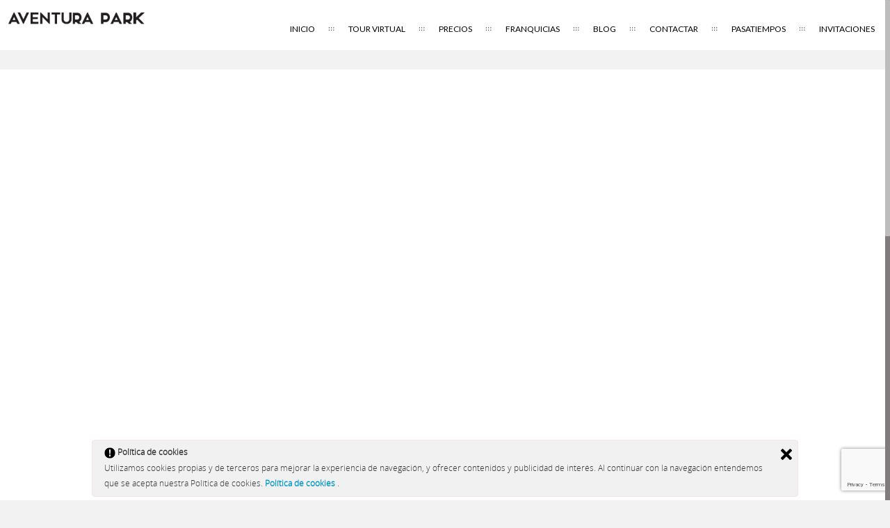

--- FILE ---
content_type: text/html; charset=UTF-8
request_url: https://aventurapark.com/tour-virtual-aventura-park-avda-roma/
body_size: 8199
content:
<!DOCTYPE html>
<!--[if IE 7]>
<html class="ie ie7" lang="es" prefix="og: http://ogp.me/ns#">
<![endif]-->
<!--[if IE 8]>
<html class="ie ie8 no-js lt-ie9" lang="es" prefix="og: http://ogp.me/ns#">
<![endif]-->
<!--[if !(IE 7) | !(IE 8) ]><!-->
<html lang="es" prefix="og: http://ogp.me/ns#">
<!--<![endif]-->
<head>
	<meta charset="UTF-8">
	<meta name="viewport" content="width=device-width, initial-scale=1, maximum-scale=1">
	<link rel="profile" href="http://gmpg.org/xfn/11">
	<link rel="pingback" href="https://aventurapark.com/xmlrpc.php">
	
	<!-- Favicons
	================================================== -->
			<link rel="shortcut icon" href="https://aventurapark.com/wp-content/uploads/2015/01/favicon-1.jpg" type="image/png">
				<link rel="apple-touch-icon" href="https://aventurapark.com/wp-content/uploads/2015/01/favicon-1.jpg">
				<link rel="apple-touch-icon" sizes="72x72" href="https://aventurapark.com/wp-content/uploads/2015/01/favicon-1.jpg">
				<link rel="apple-touch-icon" sizes="114x114" href="https://aventurapark.com/wp-content/uploads/2015/01/favicon-1.jpg">
	<title>Tour Virtual Aventura Park Avda Roma - Aventura Park</title>
<style type="text/css" data-type="vc_shortcodes-custom-css">.vc_custom_1455559336699{margin-top: 100px !important;background-color: #ffffff !important;}.vc_custom_1455559394170{padding-top: 50px !important;padding-right: 50px !important;padding-bottom: 50px !important;padding-left: 50px !important;}</style><meta name='robots' content='max-image-preview:large' />

<!-- This site is optimized with the Yoast SEO Premium plugin v5.8 - https://yoast.com/wordpress/plugins/seo/ -->
<link rel="canonical" href="https://aventurapark.com/tour-virtual-aventura-park-avda-roma/" />
<meta property="og:locale" content="es_ES" />
<meta property="og:type" content="article" />
<meta property="og:title" content="Tour Virtual Aventura Park Avda Roma - Aventura Park" />
<meta property="og:url" content="https://aventurapark.com/tour-virtual-aventura-park-avda-roma/" />
<meta property="og:site_name" content="Aventura Park" />
<meta property="og:image" content="http://aventurapark.com/wp-content/uploads/2016/10/logo-aventura-park.png" />
<meta name="twitter:card" content="summary_large_image" />
<meta name="twitter:title" content="Tour Virtual Aventura Park Avda Roma - Aventura Park" />
<meta name="twitter:image" content="http://aventurapark.com/wp-content/uploads/2016/10/logo-aventura-park.png" />
<script type='application/ld+json'>{"@context":"http:\/\/schema.org","@type":"WebSite","@id":"#website","url":"https:\/\/aventurapark.com\/","name":"Aventura Park","potentialAction":{"@type":"SearchAction","target":"https:\/\/aventurapark.com\/?s={search_term_string}","query-input":"required name=search_term_string"}}</script>
<!-- / Yoast SEO Premium plugin. -->

<link rel='dns-prefetch' href='//maps.google.com' />
<link rel='dns-prefetch' href='//fonts.googleapis.com' />
<link rel="alternate" type="application/rss+xml" title="Aventura Park &raquo; Feed" href="https://aventurapark.com/feed/" />
<link rel="alternate" type="application/rss+xml" title="Aventura Park &raquo; Feed de los comentarios" href="https://aventurapark.com/comments/feed/" />
<script type="text/javascript">
/* <![CDATA[ */
window._wpemojiSettings = {"baseUrl":"https:\/\/s.w.org\/images\/core\/emoji\/14.0.0\/72x72\/","ext":".png","svgUrl":"https:\/\/s.w.org\/images\/core\/emoji\/14.0.0\/svg\/","svgExt":".svg","source":{"concatemoji":"https:\/\/aventurapark.com\/wp-includes\/js\/wp-emoji-release.min.js?ver=6.4.7"}};
/*! This file is auto-generated */
!function(i,n){var o,s,e;function c(e){try{var t={supportTests:e,timestamp:(new Date).valueOf()};sessionStorage.setItem(o,JSON.stringify(t))}catch(e){}}function p(e,t,n){e.clearRect(0,0,e.canvas.width,e.canvas.height),e.fillText(t,0,0);var t=new Uint32Array(e.getImageData(0,0,e.canvas.width,e.canvas.height).data),r=(e.clearRect(0,0,e.canvas.width,e.canvas.height),e.fillText(n,0,0),new Uint32Array(e.getImageData(0,0,e.canvas.width,e.canvas.height).data));return t.every(function(e,t){return e===r[t]})}function u(e,t,n){switch(t){case"flag":return n(e,"\ud83c\udff3\ufe0f\u200d\u26a7\ufe0f","\ud83c\udff3\ufe0f\u200b\u26a7\ufe0f")?!1:!n(e,"\ud83c\uddfa\ud83c\uddf3","\ud83c\uddfa\u200b\ud83c\uddf3")&&!n(e,"\ud83c\udff4\udb40\udc67\udb40\udc62\udb40\udc65\udb40\udc6e\udb40\udc67\udb40\udc7f","\ud83c\udff4\u200b\udb40\udc67\u200b\udb40\udc62\u200b\udb40\udc65\u200b\udb40\udc6e\u200b\udb40\udc67\u200b\udb40\udc7f");case"emoji":return!n(e,"\ud83e\udef1\ud83c\udffb\u200d\ud83e\udef2\ud83c\udfff","\ud83e\udef1\ud83c\udffb\u200b\ud83e\udef2\ud83c\udfff")}return!1}function f(e,t,n){var r="undefined"!=typeof WorkerGlobalScope&&self instanceof WorkerGlobalScope?new OffscreenCanvas(300,150):i.createElement("canvas"),a=r.getContext("2d",{willReadFrequently:!0}),o=(a.textBaseline="top",a.font="600 32px Arial",{});return e.forEach(function(e){o[e]=t(a,e,n)}),o}function t(e){var t=i.createElement("script");t.src=e,t.defer=!0,i.head.appendChild(t)}"undefined"!=typeof Promise&&(o="wpEmojiSettingsSupports",s=["flag","emoji"],n.supports={everything:!0,everythingExceptFlag:!0},e=new Promise(function(e){i.addEventListener("DOMContentLoaded",e,{once:!0})}),new Promise(function(t){var n=function(){try{var e=JSON.parse(sessionStorage.getItem(o));if("object"==typeof e&&"number"==typeof e.timestamp&&(new Date).valueOf()<e.timestamp+604800&&"object"==typeof e.supportTests)return e.supportTests}catch(e){}return null}();if(!n){if("undefined"!=typeof Worker&&"undefined"!=typeof OffscreenCanvas&&"undefined"!=typeof URL&&URL.createObjectURL&&"undefined"!=typeof Blob)try{var e="postMessage("+f.toString()+"("+[JSON.stringify(s),u.toString(),p.toString()].join(",")+"));",r=new Blob([e],{type:"text/javascript"}),a=new Worker(URL.createObjectURL(r),{name:"wpTestEmojiSupports"});return void(a.onmessage=function(e){c(n=e.data),a.terminate(),t(n)})}catch(e){}c(n=f(s,u,p))}t(n)}).then(function(e){for(var t in e)n.supports[t]=e[t],n.supports.everything=n.supports.everything&&n.supports[t],"flag"!==t&&(n.supports.everythingExceptFlag=n.supports.everythingExceptFlag&&n.supports[t]);n.supports.everythingExceptFlag=n.supports.everythingExceptFlag&&!n.supports.flag,n.DOMReady=!1,n.readyCallback=function(){n.DOMReady=!0}}).then(function(){return e}).then(function(){var e;n.supports.everything||(n.readyCallback(),(e=n.source||{}).concatemoji?t(e.concatemoji):e.wpemoji&&e.twemoji&&(t(e.twemoji),t(e.wpemoji)))}))}((window,document),window._wpemojiSettings);
/* ]]> */
</script>
<style id='wp-emoji-styles-inline-css' type='text/css'>

	img.wp-smiley, img.emoji {
		display: inline !important;
		border: none !important;
		box-shadow: none !important;
		height: 1em !important;
		width: 1em !important;
		margin: 0 0.07em !important;
		vertical-align: -0.1em !important;
		background: none !important;
		padding: 0 !important;
	}
</style>
<link rel='stylesheet' id='wp-block-library-css' href='https://aventurapark.com/wp-includes/css/dist/block-library/style.min.css?ver=6.4.7' type='text/css' media='all' />
<style id='classic-theme-styles-inline-css' type='text/css'>
/*! This file is auto-generated */
.wp-block-button__link{color:#fff;background-color:#32373c;border-radius:9999px;box-shadow:none;text-decoration:none;padding:calc(.667em + 2px) calc(1.333em + 2px);font-size:1.125em}.wp-block-file__button{background:#32373c;color:#fff;text-decoration:none}
</style>
<style id='global-styles-inline-css' type='text/css'>
body{--wp--preset--color--black: #000000;--wp--preset--color--cyan-bluish-gray: #abb8c3;--wp--preset--color--white: #ffffff;--wp--preset--color--pale-pink: #f78da7;--wp--preset--color--vivid-red: #cf2e2e;--wp--preset--color--luminous-vivid-orange: #ff6900;--wp--preset--color--luminous-vivid-amber: #fcb900;--wp--preset--color--light-green-cyan: #7bdcb5;--wp--preset--color--vivid-green-cyan: #00d084;--wp--preset--color--pale-cyan-blue: #8ed1fc;--wp--preset--color--vivid-cyan-blue: #0693e3;--wp--preset--color--vivid-purple: #9b51e0;--wp--preset--gradient--vivid-cyan-blue-to-vivid-purple: linear-gradient(135deg,rgba(6,147,227,1) 0%,rgb(155,81,224) 100%);--wp--preset--gradient--light-green-cyan-to-vivid-green-cyan: linear-gradient(135deg,rgb(122,220,180) 0%,rgb(0,208,130) 100%);--wp--preset--gradient--luminous-vivid-amber-to-luminous-vivid-orange: linear-gradient(135deg,rgba(252,185,0,1) 0%,rgba(255,105,0,1) 100%);--wp--preset--gradient--luminous-vivid-orange-to-vivid-red: linear-gradient(135deg,rgba(255,105,0,1) 0%,rgb(207,46,46) 100%);--wp--preset--gradient--very-light-gray-to-cyan-bluish-gray: linear-gradient(135deg,rgb(238,238,238) 0%,rgb(169,184,195) 100%);--wp--preset--gradient--cool-to-warm-spectrum: linear-gradient(135deg,rgb(74,234,220) 0%,rgb(151,120,209) 20%,rgb(207,42,186) 40%,rgb(238,44,130) 60%,rgb(251,105,98) 80%,rgb(254,248,76) 100%);--wp--preset--gradient--blush-light-purple: linear-gradient(135deg,rgb(255,206,236) 0%,rgb(152,150,240) 100%);--wp--preset--gradient--blush-bordeaux: linear-gradient(135deg,rgb(254,205,165) 0%,rgb(254,45,45) 50%,rgb(107,0,62) 100%);--wp--preset--gradient--luminous-dusk: linear-gradient(135deg,rgb(255,203,112) 0%,rgb(199,81,192) 50%,rgb(65,88,208) 100%);--wp--preset--gradient--pale-ocean: linear-gradient(135deg,rgb(255,245,203) 0%,rgb(182,227,212) 50%,rgb(51,167,181) 100%);--wp--preset--gradient--electric-grass: linear-gradient(135deg,rgb(202,248,128) 0%,rgb(113,206,126) 100%);--wp--preset--gradient--midnight: linear-gradient(135deg,rgb(2,3,129) 0%,rgb(40,116,252) 100%);--wp--preset--font-size--small: 13px;--wp--preset--font-size--medium: 20px;--wp--preset--font-size--large: 36px;--wp--preset--font-size--x-large: 42px;--wp--preset--spacing--20: 0.44rem;--wp--preset--spacing--30: 0.67rem;--wp--preset--spacing--40: 1rem;--wp--preset--spacing--50: 1.5rem;--wp--preset--spacing--60: 2.25rem;--wp--preset--spacing--70: 3.38rem;--wp--preset--spacing--80: 5.06rem;--wp--preset--shadow--natural: 6px 6px 9px rgba(0, 0, 0, 0.2);--wp--preset--shadow--deep: 12px 12px 50px rgba(0, 0, 0, 0.4);--wp--preset--shadow--sharp: 6px 6px 0px rgba(0, 0, 0, 0.2);--wp--preset--shadow--outlined: 6px 6px 0px -3px rgba(255, 255, 255, 1), 6px 6px rgba(0, 0, 0, 1);--wp--preset--shadow--crisp: 6px 6px 0px rgba(0, 0, 0, 1);}:where(.is-layout-flex){gap: 0.5em;}:where(.is-layout-grid){gap: 0.5em;}body .is-layout-flow > .alignleft{float: left;margin-inline-start: 0;margin-inline-end: 2em;}body .is-layout-flow > .alignright{float: right;margin-inline-start: 2em;margin-inline-end: 0;}body .is-layout-flow > .aligncenter{margin-left: auto !important;margin-right: auto !important;}body .is-layout-constrained > .alignleft{float: left;margin-inline-start: 0;margin-inline-end: 2em;}body .is-layout-constrained > .alignright{float: right;margin-inline-start: 2em;margin-inline-end: 0;}body .is-layout-constrained > .aligncenter{margin-left: auto !important;margin-right: auto !important;}body .is-layout-constrained > :where(:not(.alignleft):not(.alignright):not(.alignfull)){max-width: var(--wp--style--global--content-size);margin-left: auto !important;margin-right: auto !important;}body .is-layout-constrained > .alignwide{max-width: var(--wp--style--global--wide-size);}body .is-layout-flex{display: flex;}body .is-layout-flex{flex-wrap: wrap;align-items: center;}body .is-layout-flex > *{margin: 0;}body .is-layout-grid{display: grid;}body .is-layout-grid > *{margin: 0;}:where(.wp-block-columns.is-layout-flex){gap: 2em;}:where(.wp-block-columns.is-layout-grid){gap: 2em;}:where(.wp-block-post-template.is-layout-flex){gap: 1.25em;}:where(.wp-block-post-template.is-layout-grid){gap: 1.25em;}.has-black-color{color: var(--wp--preset--color--black) !important;}.has-cyan-bluish-gray-color{color: var(--wp--preset--color--cyan-bluish-gray) !important;}.has-white-color{color: var(--wp--preset--color--white) !important;}.has-pale-pink-color{color: var(--wp--preset--color--pale-pink) !important;}.has-vivid-red-color{color: var(--wp--preset--color--vivid-red) !important;}.has-luminous-vivid-orange-color{color: var(--wp--preset--color--luminous-vivid-orange) !important;}.has-luminous-vivid-amber-color{color: var(--wp--preset--color--luminous-vivid-amber) !important;}.has-light-green-cyan-color{color: var(--wp--preset--color--light-green-cyan) !important;}.has-vivid-green-cyan-color{color: var(--wp--preset--color--vivid-green-cyan) !important;}.has-pale-cyan-blue-color{color: var(--wp--preset--color--pale-cyan-blue) !important;}.has-vivid-cyan-blue-color{color: var(--wp--preset--color--vivid-cyan-blue) !important;}.has-vivid-purple-color{color: var(--wp--preset--color--vivid-purple) !important;}.has-black-background-color{background-color: var(--wp--preset--color--black) !important;}.has-cyan-bluish-gray-background-color{background-color: var(--wp--preset--color--cyan-bluish-gray) !important;}.has-white-background-color{background-color: var(--wp--preset--color--white) !important;}.has-pale-pink-background-color{background-color: var(--wp--preset--color--pale-pink) !important;}.has-vivid-red-background-color{background-color: var(--wp--preset--color--vivid-red) !important;}.has-luminous-vivid-orange-background-color{background-color: var(--wp--preset--color--luminous-vivid-orange) !important;}.has-luminous-vivid-amber-background-color{background-color: var(--wp--preset--color--luminous-vivid-amber) !important;}.has-light-green-cyan-background-color{background-color: var(--wp--preset--color--light-green-cyan) !important;}.has-vivid-green-cyan-background-color{background-color: var(--wp--preset--color--vivid-green-cyan) !important;}.has-pale-cyan-blue-background-color{background-color: var(--wp--preset--color--pale-cyan-blue) !important;}.has-vivid-cyan-blue-background-color{background-color: var(--wp--preset--color--vivid-cyan-blue) !important;}.has-vivid-purple-background-color{background-color: var(--wp--preset--color--vivid-purple) !important;}.has-black-border-color{border-color: var(--wp--preset--color--black) !important;}.has-cyan-bluish-gray-border-color{border-color: var(--wp--preset--color--cyan-bluish-gray) !important;}.has-white-border-color{border-color: var(--wp--preset--color--white) !important;}.has-pale-pink-border-color{border-color: var(--wp--preset--color--pale-pink) !important;}.has-vivid-red-border-color{border-color: var(--wp--preset--color--vivid-red) !important;}.has-luminous-vivid-orange-border-color{border-color: var(--wp--preset--color--luminous-vivid-orange) !important;}.has-luminous-vivid-amber-border-color{border-color: var(--wp--preset--color--luminous-vivid-amber) !important;}.has-light-green-cyan-border-color{border-color: var(--wp--preset--color--light-green-cyan) !important;}.has-vivid-green-cyan-border-color{border-color: var(--wp--preset--color--vivid-green-cyan) !important;}.has-pale-cyan-blue-border-color{border-color: var(--wp--preset--color--pale-cyan-blue) !important;}.has-vivid-cyan-blue-border-color{border-color: var(--wp--preset--color--vivid-cyan-blue) !important;}.has-vivid-purple-border-color{border-color: var(--wp--preset--color--vivid-purple) !important;}.has-vivid-cyan-blue-to-vivid-purple-gradient-background{background: var(--wp--preset--gradient--vivid-cyan-blue-to-vivid-purple) !important;}.has-light-green-cyan-to-vivid-green-cyan-gradient-background{background: var(--wp--preset--gradient--light-green-cyan-to-vivid-green-cyan) !important;}.has-luminous-vivid-amber-to-luminous-vivid-orange-gradient-background{background: var(--wp--preset--gradient--luminous-vivid-amber-to-luminous-vivid-orange) !important;}.has-luminous-vivid-orange-to-vivid-red-gradient-background{background: var(--wp--preset--gradient--luminous-vivid-orange-to-vivid-red) !important;}.has-very-light-gray-to-cyan-bluish-gray-gradient-background{background: var(--wp--preset--gradient--very-light-gray-to-cyan-bluish-gray) !important;}.has-cool-to-warm-spectrum-gradient-background{background: var(--wp--preset--gradient--cool-to-warm-spectrum) !important;}.has-blush-light-purple-gradient-background{background: var(--wp--preset--gradient--blush-light-purple) !important;}.has-blush-bordeaux-gradient-background{background: var(--wp--preset--gradient--blush-bordeaux) !important;}.has-luminous-dusk-gradient-background{background: var(--wp--preset--gradient--luminous-dusk) !important;}.has-pale-ocean-gradient-background{background: var(--wp--preset--gradient--pale-ocean) !important;}.has-electric-grass-gradient-background{background: var(--wp--preset--gradient--electric-grass) !important;}.has-midnight-gradient-background{background: var(--wp--preset--gradient--midnight) !important;}.has-small-font-size{font-size: var(--wp--preset--font-size--small) !important;}.has-medium-font-size{font-size: var(--wp--preset--font-size--medium) !important;}.has-large-font-size{font-size: var(--wp--preset--font-size--large) !important;}.has-x-large-font-size{font-size: var(--wp--preset--font-size--x-large) !important;}
.wp-block-navigation a:where(:not(.wp-element-button)){color: inherit;}
:where(.wp-block-post-template.is-layout-flex){gap: 1.25em;}:where(.wp-block-post-template.is-layout-grid){gap: 1.25em;}
:where(.wp-block-columns.is-layout-flex){gap: 2em;}:where(.wp-block-columns.is-layout-grid){gap: 2em;}
.wp-block-pullquote{font-size: 1.5em;line-height: 1.6;}
</style>
<link rel='stylesheet' id='contact-form-7-css' href='https://aventurapark.com/wp-content/plugins/contact-form-7/includes/css/styles.css?ver=5.7.7' type='text/css' media='all' />
<link rel='stylesheet' id='ley-cookie-css' href='https://aventurapark.com/wp-content/plugins/spain-cookie-law/assets/css/ley-cookie.css?ver=6.4.7' type='text/css' media='all' />
<link rel='stylesheet' id='fonts-Montserrat-css' href='https://fonts.googleapis.com/css?family=Montserrat%3A400%2C700&#038;ver=6.4.7' type='text/css' media='all' />
<link rel='stylesheet' id='fonts-Lato-css' href='https://fonts.googleapis.com/css?family=Lato%3A100%2C300%2C400%2C700%2C900%2C100italic%2C300italic%2C400italic%2C700italic%2C900italic&#038;ver=6.4.7' type='text/css' media='all' />
<link rel='stylesheet' id='fonts-Open+Sans-css' href='https://fonts.googleapis.com/css?family=Open+Sans%3A300italic%2C400italic%2C600italic%2C700italic%2C800italic%2C400%2C300%2C600%2C700%2C800&#038;ver=6.4.7' type='text/css' media='all' />
<link rel='stylesheet' id='fonts-Open+Sans+subset-css' href='https://fonts.googleapis.com/css?family=Open+Sans&#038;subset=latin%2Ccyrillic-ext%2Cgreek-ext%2Cgreek%2Cvietnamese%2Clatin-ext%2Ccyrillic&#038;ver=6.4.7' type='text/css' media='all' />
<link rel='stylesheet' id='fonts-Satisfy-css' href='https://fonts.googleapis.com/css?family=Satisfy&#038;ver=6.4.7' type='text/css' media='all' />
<link rel='stylesheet' id='base-css' href='https://aventurapark.com/wp-content/themes/ananke/css/base.css?ver=6.4.7' type='text/css' media='all' />
<link rel='stylesheet' id='skeleton-css' href='https://aventurapark.com/wp-content/themes/ananke/css/skeleton.css?ver=6.4.7' type='text/css' media='all' />
<link rel='stylesheet' id='style-css' href='https://aventurapark.com/wp-content/themes/ananke/style.css?ver=2014-11-11' type='text/css' media='all' />
<link rel='stylesheet' id='preload-text-css' href='https://aventurapark.com/wp-content/themes/ananke/css/preload-text.css?ver=6.4.7' type='text/css' media='all' />
<link rel='stylesheet' id='ananke-font-awesome-css' href='https://aventurapark.com/wp-content/themes/ananke/css/font-awesome.css?ver=6.4.7' type='text/css' media='all' />
<link rel='stylesheet' id='flat-css' href='https://aventurapark.com/wp-content/themes/ananke/css/flat_filled_styles.css?ver=6.4.7' type='text/css' media='all' />
<link rel='stylesheet' id='fancybox-css' href='https://aventurapark.com/wp-content/themes/ananke/css/jquery.fancybox.css?ver=6.4.7' type='text/css' media='all' />
<link rel='stylesheet' id='revolution-css' href='https://aventurapark.com/wp-content/themes/ananke/css/settings.css?ver=6.4.7' type='text/css' media='all' />
<link rel='stylesheet' id='retina-css' href='https://aventurapark.com/wp-content/themes/ananke/css/retina.css?ver=6.4.7' type='text/css' media='all' />
<link rel='stylesheet' id='color-css' href='https://aventurapark.com/wp-content/themes/ananke/framework/color.php?ver=6.4.7' type='text/css' media='all' />
<!--[if lt IE 9]>
<link rel='stylesheet' id='vc_lte_ie9-css' href='https://aventurapark.com/wp-content/plugins/js_composer/assets/css/vc_lte_ie9.min.css?ver=6.0.5' type='text/css' media='screen' />
<![endif]-->
<link rel='stylesheet' id='js_composer_front-css' href='https://aventurapark.com/wp-content/plugins/js_composer/assets/css/js_composer.min.css?ver=6.0.5' type='text/css' media='all' />
<script type="text/javascript" src="https://aventurapark.com/wp-includes/js/jquery/jquery.min.js?ver=3.7.1" id="jquery-core-js"></script>
<script type="text/javascript" src="https://aventurapark.com/wp-includes/js/jquery/jquery-migrate.min.js?ver=3.4.1" id="jquery-migrate-js"></script>
<script type="text/javascript" src="https://aventurapark.com/wp-content/plugins/spain-cookie-law/assets/js/cookie-check.js?ver=6.4.7" id="cookie-check-js"></script>
<script type="text/javascript" src="https://aventurapark.com/wp-content/plugins/spain-cookie-law/assets/js/jquery-cookie/jquery.cookie.js?ver=6.4.7" id="jquery.cookie-js"></script>
<script type="text/javascript" src="https://aventurapark.com/wp-content/themes/ananke/js/modernizr.custom.js?ver=6.4.7" id="modernizr-js"></script>
<script type="text/javascript" src="https://aventurapark.com/wp-content/themes/ananke/js/royal_preloader.min.js?ver=6.4.7" id="preloader-js"></script>
<script type="text/javascript" src="https://aventurapark.com/wp-content/themes/ananke/js/tiltSlider.js?ver=6.4.7" id="tiltSlider-js"></script>
<script type="text/javascript" src="https://maps.google.com/maps/api/js?sensor=true&amp;ver=6.4.7" id="mapapi-js"></script>
<link rel="https://api.w.org/" href="https://aventurapark.com/wp-json/" /><link rel="alternate" type="application/json" href="https://aventurapark.com/wp-json/wp/v2/pages/1776" /><link rel="EditURI" type="application/rsd+xml" title="RSD" href="https://aventurapark.com/xmlrpc.php?rsd" />
<meta name="generator" content="WordPress 6.4.7" />
<link rel='shortlink' href='https://aventurapark.com/?p=1776' />
<link rel="alternate" type="application/json+oembed" href="https://aventurapark.com/wp-json/oembed/1.0/embed?url=https%3A%2F%2Faventurapark.com%2Ftour-virtual-aventura-park-avda-roma%2F" />
<link rel="alternate" type="text/xml+oembed" href="https://aventurapark.com/wp-json/oembed/1.0/embed?url=https%3A%2F%2Faventurapark.com%2Ftour-virtual-aventura-park-avda-roma%2F&#038;format=xml" />
<style type="text/css">                #header{
margin: 0 auto;
}            </style><style type="text/css">.recentcomments a{display:inline !important;padding:0 !important;margin:0 !important;}</style><meta name="generator" content="Powered by WPBakery Page Builder - drag and drop page builder for WordPress."/>
<style type="text/css" class="options-output">h1{font-weight:normal;font-style:normal;}h2{font-weight:normal;font-style:normal;}h3{font-weight:normal;font-style:normal;}h4{font-weight:normal;font-style:normal;}h5{font-weight:normal;font-style:normal;}h6{font-weight:normal;font-style:normal;}ul.slimmenu li a{font-weight:normal;font-style:normal;}body{font-weight:normal;font-style:normal;}</style><noscript><style> .wpb_animate_when_almost_visible { opacity: 1; }</style></noscript></head>

<body class="page-template page-template-page-templates page-template-template-canvas page-template-page-templatestemplate-canvas-php page page-id-1776 royal_loader wpb-js-composer js-comp-ver-6.0.5 vc_responsive" >	<div class="page-overlay"></div>
	<div id="menu-wrap" class="menu-back cbp-af-header">
		<div class="container">
			<div class="sixteen columns">				
				<a href="https://aventurapark.com/" class="logo" ></a>				
							</div>
		</div>
	</div>	
	
					<section  class="bg-fixed " ><div class="just_pattern"></div><div class="rows">
	<div class="sixteen columns wpb_column column_container"  >
		<div  class="wpb_wrapper ">
			
	<div class="wpb_text_column wpb_content_element " >
		<div class="wpb_wrapper">
			<div id="menu-wrap" class="menu-back cbp-af-header">
<div class="sixteen columns">
<p><a class="logo" href="http://aventurapark.com/parque-infantil-tematico-avda-roma-barcelona/#inicio"><img decoding="async" src="http://aventurapark.com/wp-content/uploads/2016/10/logo-aventura-park.png" /></a></p>
<div class="menu-menu-home-container">
<ul id="menu-menu-home" class="slimmenu homemenu" data-breakpoint="800">
<li id="menu-item-494" class="menu-item menu-item-type-custom menu-item-object-custom menu-item-494"><a class="scroll" title="Inicio" href="http://aventurapark.com/parque-infantil-tematico-avda-roma-barcelona/#inicio">Inicio</a></li>
<li id="menu-item-661" class="menu-item menu-item-type-post_type menu-item-object-page menu-item-661"><a title="Tour Virtual" href="http://aventurapark.com/tour-virtual-aventura-park-avda-roma/">Tour Virtual</a></li>
<li id="menu-item-498" class="menu-item menu-item-type-custom menu-item-object-custom menu-item-498"><a class="scroll" title="Precios" href="http://aventurapark.com/parque-infantil-tematico-avda-roma-barcelona/#precios">Precios</a></li>
<li id="menu-item-909" class="menu-item menu-item-type-custom menu-item-object-custom menu-item-909"><a title="Franquicias" href="http://aventurapark.com/franquicias-parques-infantiles-idea-negocio-rentable/">Franquicias</a></li>
<li id="menu-item-860" class="menu-item menu-item-type-custom menu-item-object-custom menu-item-860"><a title="Blog" href="http://aventurapark.com/blog/">Blog</a></li>
<li id="menu-item-498" class="menu-item menu-item-type-custom menu-item-object-custom menu-item-498"><a class="scroll" title="Contactar" href="http://aventurapark.com/parque-infantil-tematico-avda-roma-barcelona/#contactar">contactar</a></li>
<li id="menu-item-868" class="menu-item menu-item-type-custom menu-item-object-custom menu-item-has-children menu-item-868 dropdown"><a class="dropdown-toggle" title="Pasatiempos" href="#" data-toggle="dropdown">Pasatiempos </a>
<ul class=" dropdown-menu" role="menu">
<li id="menu-item-869" class="menu-item menu-item-type-custom menu-item-object-custom menu-item-869"><a title="Colorear a Greti" href="http://www.aventurapark.com/coloreame/pdf/coloreame_greti.pdf%20">Colorear a Greti</a></li>
<li id="menu-item-870" class="menu-item menu-item-type-custom menu-item-object-custom menu-item-870"><a title="Pasatiempos Greti" href="http://www.aventurapark.com/coloreame/pdf/pasatiempos_greti.pdf">Pasatiempos Greti</a></li>
</ul>
</li>
<li id="menu-item-871" class="menu-item menu-item-type-custom menu-item-object-custom menu-item-has-children menu-item-871 dropdown"><a class="dropdown-toggle" title="Invitaciones" href="#" data-toggle="dropdown">Invitaciones </a>
<ul class=" dropdown-menu" role="menu">
<li id="menu-item-872" class="menu-item menu-item-type-custom menu-item-object-custom menu-item-872"><a title="WhatsApp" href="http://aventurapark.com/invitaciones/WhatsApp/barcelona.jpg">WhatsApp</a></li>
<li id="menu-item-873" class="menu-item menu-item-type-custom menu-item-object-custom menu-item-873"><a title="Imprimir" href="http://aventurapark.com/invitaciones/barcelona.pdf">Imprimir</a></li>
</ul>
</li>
</ul>
</div>
</div>
</div>

		</div>
	</div>

		</div> 
	</div> 
</div></section><section  class="bg-fixed  vc_custom_1455559336699" ><div class="rows">
	<div class="sixteen columns wpb_column column_container"  >
		<div  class="wpb_wrapper ">
			
	<div class="wpb_text_column wpb_content_element " >
		<div class="wpb_wrapper">
			<p><iframe style="width: 96%; margin-left: 2%; height: 940px;" src="https://www.google.com/maps/embed?pb=!1m0!3m2!1ses!2sus!4v1455600054169!6m8!1m7!1snzGyuWtc4bcAAAAGOptrtA!2m2!1d41.38208668683542!2d2.146023674802109!3f334.75!4f-4.599999999999994!5f0.5970117501821992" width="600" height="450" frameborder="0" allowfullscreen="allowfullscreen"></iframe></p>

		</div>
	</div>

		</div> 
	</div> 
</div></section><section  class="bg-fixed  vc_custom_1455559394170" ><div class="container">
		   <div class="sixteen columns" data-scrollreveal="enter top and move 150px over 1s">
           <div class="header-text"><div class="header-shadow-text">TOUR VIRTUAL | ENTRAR AL PARQUE</div>
            <h1>TOUR VIRTUAL | ENTRAR AL PARQUE</h1></div></div></div><div class="container"><div class="rows">
	<div class="sixteen columns wpb_column column_container"  >
		<div  class="wpb_wrapper ">
			
	<div class="wpb_text_column wpb_content_element " >
		<div class="wpb_wrapper">
			<h3 style="text-align: center;">Aventura Park Avda Roma</h3>
<p style="text-align: justify;">¿Estás pensando en visitarnos pero no sabes cómo va a ser el parque, cuáles son las zonas de juego, si disponemos de servicio para los padres o te surgen mil dudas acerca de Aventura Park  Avda Roma Barcelona? Ahora con el nuevo Tour Virtual, desde casa puedes ver todos nuestros parques, las diferentes zonas de juego y los interiores de todas nuestras instalaciones.</p>

		</div>
	</div>

		</div> 
	</div> 
</div></div></section><section  class="bg-fixed " ><div class="container"><div class="rows">
	<div class="sixteen columns wpb_column column_container"  >
		<div  class="wpb_wrapper ">
			
		</div> 
	</div> 
</div></div></section>
			
	

<div id="footer" style="background-color: #ededed; color:#000000;">
	<a class="scroll" href="#home"><div class="back-top">&#xf102;</div></a>	
	<div class="container">
		<div class="sixteen columns">
			© 2019 TODOS LOS DERECHOS RESERVADOS. DISEÑADO POR <a href="http://aventurapark.com">AVENTURA PARK</a>		</div>
	</div>	
</div>
	<script type="text/javascript">
	jQuery(document).ready(function() {
		CookieLegal.inicio({
			ajaxCallback: "https://aventurapark.com/wp-admin/admin-ajax.php",
			checkGeoip: "off",
			mensaje: "Utilizamos cookies propias y de terceros para mejorar la experiencia de navegación, y ofrecer contenidos y publicidad de interés. Al continuar con la navegación entendemos que se acepta nuestra Política de cookies.",
			pagePermanlink:"https://aventurapark.com/politica-de-cookies/",
			tituloPagina: "Política de cookies",
			web: "https://aventurapark.com",
		});
	});
	</script>
			<script type="text/javascript">
			window.jQuery = window.$ = jQuery;	
			(function($) { "use strict";				
									Royal_Preloader.config({
					  mode:           'text', // 'number', "text" or "logo"
					  text:           'Aventura Park',
					  timeout:        0,
					  showInfo:       true,
					  opacity:        1,
					  background:     ['#FFFFFF']
				  	});
					
			})(jQuery);
		</script>
		<script type="text/javascript" src="https://aventurapark.com/wp-content/plugins/contact-form-7/includes/swv/js/index.js?ver=5.7.7" id="swv-js"></script>
<script type="text/javascript" id="contact-form-7-js-extra">
/* <![CDATA[ */
var wpcf7 = {"api":{"root":"https:\/\/aventurapark.com\/wp-json\/","namespace":"contact-form-7\/v1"},"cached":"1"};
/* ]]> */
</script>
<script type="text/javascript" src="https://aventurapark.com/wp-content/plugins/contact-form-7/includes/js/index.js?ver=5.7.7" id="contact-form-7-js"></script>
<script type="text/javascript" src="https://aventurapark.com/wp-content/themes/ananke/js/classie.js?ver=6.4.7" id="classie-js"></script>
<script type="text/javascript" src="https://aventurapark.com/wp-content/themes/ananke/js/cbpAnimatedHeader.min.js?ver=6.4.7" id="cbpAnimatedHeader-js"></script>
<script type="text/javascript" src="https://aventurapark.com/wp-content/themes/ananke/js/retina-1.1.0.min.js?ver=6.4.7" id="retina-js-js"></script>
<script type="text/javascript" src="https://aventurapark.com/wp-content/themes/ananke/js/jquery.easing.js?ver=6.4.7" id="easing-js"></script>
<script type="text/javascript" src="https://aventurapark.com/wp-content/themes/ananke/js/flippy.js?ver=6.4.7" id="flippy-js"></script>
<script type="text/javascript" src="https://aventurapark.com/wp-content/plugins/js_composer/assets/lib/bower/flexslider/jquery.flexslider-min.js?ver=6.0.5" id="flexslider-js"></script>
<script type="text/javascript" src="https://aventurapark.com/wp-content/themes/ananke/js/jquery.parallax-1.1.3.js?ver=6.4.7" id="parallax-js"></script>
<script type="text/javascript" src="https://aventurapark.com/wp-content/themes/ananke/js/jquery.localscroll-1.2.7-min.js?ver=6.4.7" id="scroll-js"></script>
<script type="text/javascript" src="https://aventurapark.com/wp-content/themes/ananke/js/jquery.scrollTo-1.4.2-min.js?ver=6.4.7" id="scrollTo-js"></script>
<script type="text/javascript" src="https://aventurapark.com/wp-content/themes/ananke/js/jquery.fancybox.js?ver=6.4.7" id="fancybox-js-js"></script>
<script type="text/javascript" src="https://aventurapark.com/wp-content/themes/ananke/js/svg_inject_flat_icons_filled.js?ver=6.4.7" id="flat-js-js"></script>
<script type="text/javascript" src="https://aventurapark.com/wp-content/themes/ananke/js/plugins.js?ver=6.4.7" id="plugins-js"></script>
<script type="text/javascript" src="https://aventurapark.com/wp-content/themes/ananke/js/jquery.fitvids.js?ver=6.4.7" id="fitvids-js"></script>
<script type="text/javascript" src="https://aventurapark.com/wp-content/themes/ananke/js/jquery.malihu.PageScroll2id.js?ver=6.4.7" id="malihu-js"></script>
<script type="text/javascript" src="https://aventurapark.com/wp-content/themes/ananke/js/template.js?ver=6.4.7" id="template-js"></script>
<script type="text/javascript" src="https://www.google.com/recaptcha/api.js?render=6LeBTKUUAAAAAEZcPAbjPVObP5bhCA0ZvKK5pjsj&amp;ver=3.0" id="google-recaptcha-js"></script>
<script type="text/javascript" src="https://aventurapark.com/wp-includes/js/dist/vendor/wp-polyfill-inert.min.js?ver=3.1.2" id="wp-polyfill-inert-js"></script>
<script type="text/javascript" src="https://aventurapark.com/wp-includes/js/dist/vendor/regenerator-runtime.min.js?ver=0.14.0" id="regenerator-runtime-js"></script>
<script type="text/javascript" src="https://aventurapark.com/wp-includes/js/dist/vendor/wp-polyfill.min.js?ver=3.15.0" id="wp-polyfill-js"></script>
<script type="text/javascript" id="wpcf7-recaptcha-js-extra">
/* <![CDATA[ */
var wpcf7_recaptcha = {"sitekey":"6LeBTKUUAAAAAEZcPAbjPVObP5bhCA0ZvKK5pjsj","actions":{"homepage":"homepage","contactform":"contactform"}};
/* ]]> */
</script>
<script type="text/javascript" src="https://aventurapark.com/wp-content/plugins/contact-form-7/modules/recaptcha/index.js?ver=5.7.7" id="wpcf7-recaptcha-js"></script>
<script type="text/javascript" src="https://aventurapark.com/wp-content/plugins/js_composer/assets/js/dist/js_composer_front.min.js?ver=6.0.5" id="wpb_composer_front_js-js"></script>
</body>
</html>
<!--
Performance optimized by W3 Total Cache. Learn more: https://www.boldgrid.com/w3-total-cache/?utm_source=w3tc&utm_medium=footer_comment&utm_campaign=free_plugin


Served from: aventurapark.com @ 2026-01-19 11:36:18 by W3 Total Cache
-->

--- FILE ---
content_type: text/html; charset=utf-8
request_url: https://www.google.com/recaptcha/api2/anchor?ar=1&k=6LeBTKUUAAAAAEZcPAbjPVObP5bhCA0ZvKK5pjsj&co=aHR0cHM6Ly9hdmVudHVyYXBhcmsuY29tOjQ0Mw..&hl=en&v=PoyoqOPhxBO7pBk68S4YbpHZ&size=invisible&anchor-ms=20000&execute-ms=30000&cb=xp36izfz53gt
body_size: 48773
content:
<!DOCTYPE HTML><html dir="ltr" lang="en"><head><meta http-equiv="Content-Type" content="text/html; charset=UTF-8">
<meta http-equiv="X-UA-Compatible" content="IE=edge">
<title>reCAPTCHA</title>
<style type="text/css">
/* cyrillic-ext */
@font-face {
  font-family: 'Roboto';
  font-style: normal;
  font-weight: 400;
  font-stretch: 100%;
  src: url(//fonts.gstatic.com/s/roboto/v48/KFO7CnqEu92Fr1ME7kSn66aGLdTylUAMa3GUBHMdazTgWw.woff2) format('woff2');
  unicode-range: U+0460-052F, U+1C80-1C8A, U+20B4, U+2DE0-2DFF, U+A640-A69F, U+FE2E-FE2F;
}
/* cyrillic */
@font-face {
  font-family: 'Roboto';
  font-style: normal;
  font-weight: 400;
  font-stretch: 100%;
  src: url(//fonts.gstatic.com/s/roboto/v48/KFO7CnqEu92Fr1ME7kSn66aGLdTylUAMa3iUBHMdazTgWw.woff2) format('woff2');
  unicode-range: U+0301, U+0400-045F, U+0490-0491, U+04B0-04B1, U+2116;
}
/* greek-ext */
@font-face {
  font-family: 'Roboto';
  font-style: normal;
  font-weight: 400;
  font-stretch: 100%;
  src: url(//fonts.gstatic.com/s/roboto/v48/KFO7CnqEu92Fr1ME7kSn66aGLdTylUAMa3CUBHMdazTgWw.woff2) format('woff2');
  unicode-range: U+1F00-1FFF;
}
/* greek */
@font-face {
  font-family: 'Roboto';
  font-style: normal;
  font-weight: 400;
  font-stretch: 100%;
  src: url(//fonts.gstatic.com/s/roboto/v48/KFO7CnqEu92Fr1ME7kSn66aGLdTylUAMa3-UBHMdazTgWw.woff2) format('woff2');
  unicode-range: U+0370-0377, U+037A-037F, U+0384-038A, U+038C, U+038E-03A1, U+03A3-03FF;
}
/* math */
@font-face {
  font-family: 'Roboto';
  font-style: normal;
  font-weight: 400;
  font-stretch: 100%;
  src: url(//fonts.gstatic.com/s/roboto/v48/KFO7CnqEu92Fr1ME7kSn66aGLdTylUAMawCUBHMdazTgWw.woff2) format('woff2');
  unicode-range: U+0302-0303, U+0305, U+0307-0308, U+0310, U+0312, U+0315, U+031A, U+0326-0327, U+032C, U+032F-0330, U+0332-0333, U+0338, U+033A, U+0346, U+034D, U+0391-03A1, U+03A3-03A9, U+03B1-03C9, U+03D1, U+03D5-03D6, U+03F0-03F1, U+03F4-03F5, U+2016-2017, U+2034-2038, U+203C, U+2040, U+2043, U+2047, U+2050, U+2057, U+205F, U+2070-2071, U+2074-208E, U+2090-209C, U+20D0-20DC, U+20E1, U+20E5-20EF, U+2100-2112, U+2114-2115, U+2117-2121, U+2123-214F, U+2190, U+2192, U+2194-21AE, U+21B0-21E5, U+21F1-21F2, U+21F4-2211, U+2213-2214, U+2216-22FF, U+2308-230B, U+2310, U+2319, U+231C-2321, U+2336-237A, U+237C, U+2395, U+239B-23B7, U+23D0, U+23DC-23E1, U+2474-2475, U+25AF, U+25B3, U+25B7, U+25BD, U+25C1, U+25CA, U+25CC, U+25FB, U+266D-266F, U+27C0-27FF, U+2900-2AFF, U+2B0E-2B11, U+2B30-2B4C, U+2BFE, U+3030, U+FF5B, U+FF5D, U+1D400-1D7FF, U+1EE00-1EEFF;
}
/* symbols */
@font-face {
  font-family: 'Roboto';
  font-style: normal;
  font-weight: 400;
  font-stretch: 100%;
  src: url(//fonts.gstatic.com/s/roboto/v48/KFO7CnqEu92Fr1ME7kSn66aGLdTylUAMaxKUBHMdazTgWw.woff2) format('woff2');
  unicode-range: U+0001-000C, U+000E-001F, U+007F-009F, U+20DD-20E0, U+20E2-20E4, U+2150-218F, U+2190, U+2192, U+2194-2199, U+21AF, U+21E6-21F0, U+21F3, U+2218-2219, U+2299, U+22C4-22C6, U+2300-243F, U+2440-244A, U+2460-24FF, U+25A0-27BF, U+2800-28FF, U+2921-2922, U+2981, U+29BF, U+29EB, U+2B00-2BFF, U+4DC0-4DFF, U+FFF9-FFFB, U+10140-1018E, U+10190-1019C, U+101A0, U+101D0-101FD, U+102E0-102FB, U+10E60-10E7E, U+1D2C0-1D2D3, U+1D2E0-1D37F, U+1F000-1F0FF, U+1F100-1F1AD, U+1F1E6-1F1FF, U+1F30D-1F30F, U+1F315, U+1F31C, U+1F31E, U+1F320-1F32C, U+1F336, U+1F378, U+1F37D, U+1F382, U+1F393-1F39F, U+1F3A7-1F3A8, U+1F3AC-1F3AF, U+1F3C2, U+1F3C4-1F3C6, U+1F3CA-1F3CE, U+1F3D4-1F3E0, U+1F3ED, U+1F3F1-1F3F3, U+1F3F5-1F3F7, U+1F408, U+1F415, U+1F41F, U+1F426, U+1F43F, U+1F441-1F442, U+1F444, U+1F446-1F449, U+1F44C-1F44E, U+1F453, U+1F46A, U+1F47D, U+1F4A3, U+1F4B0, U+1F4B3, U+1F4B9, U+1F4BB, U+1F4BF, U+1F4C8-1F4CB, U+1F4D6, U+1F4DA, U+1F4DF, U+1F4E3-1F4E6, U+1F4EA-1F4ED, U+1F4F7, U+1F4F9-1F4FB, U+1F4FD-1F4FE, U+1F503, U+1F507-1F50B, U+1F50D, U+1F512-1F513, U+1F53E-1F54A, U+1F54F-1F5FA, U+1F610, U+1F650-1F67F, U+1F687, U+1F68D, U+1F691, U+1F694, U+1F698, U+1F6AD, U+1F6B2, U+1F6B9-1F6BA, U+1F6BC, U+1F6C6-1F6CF, U+1F6D3-1F6D7, U+1F6E0-1F6EA, U+1F6F0-1F6F3, U+1F6F7-1F6FC, U+1F700-1F7FF, U+1F800-1F80B, U+1F810-1F847, U+1F850-1F859, U+1F860-1F887, U+1F890-1F8AD, U+1F8B0-1F8BB, U+1F8C0-1F8C1, U+1F900-1F90B, U+1F93B, U+1F946, U+1F984, U+1F996, U+1F9E9, U+1FA00-1FA6F, U+1FA70-1FA7C, U+1FA80-1FA89, U+1FA8F-1FAC6, U+1FACE-1FADC, U+1FADF-1FAE9, U+1FAF0-1FAF8, U+1FB00-1FBFF;
}
/* vietnamese */
@font-face {
  font-family: 'Roboto';
  font-style: normal;
  font-weight: 400;
  font-stretch: 100%;
  src: url(//fonts.gstatic.com/s/roboto/v48/KFO7CnqEu92Fr1ME7kSn66aGLdTylUAMa3OUBHMdazTgWw.woff2) format('woff2');
  unicode-range: U+0102-0103, U+0110-0111, U+0128-0129, U+0168-0169, U+01A0-01A1, U+01AF-01B0, U+0300-0301, U+0303-0304, U+0308-0309, U+0323, U+0329, U+1EA0-1EF9, U+20AB;
}
/* latin-ext */
@font-face {
  font-family: 'Roboto';
  font-style: normal;
  font-weight: 400;
  font-stretch: 100%;
  src: url(//fonts.gstatic.com/s/roboto/v48/KFO7CnqEu92Fr1ME7kSn66aGLdTylUAMa3KUBHMdazTgWw.woff2) format('woff2');
  unicode-range: U+0100-02BA, U+02BD-02C5, U+02C7-02CC, U+02CE-02D7, U+02DD-02FF, U+0304, U+0308, U+0329, U+1D00-1DBF, U+1E00-1E9F, U+1EF2-1EFF, U+2020, U+20A0-20AB, U+20AD-20C0, U+2113, U+2C60-2C7F, U+A720-A7FF;
}
/* latin */
@font-face {
  font-family: 'Roboto';
  font-style: normal;
  font-weight: 400;
  font-stretch: 100%;
  src: url(//fonts.gstatic.com/s/roboto/v48/KFO7CnqEu92Fr1ME7kSn66aGLdTylUAMa3yUBHMdazQ.woff2) format('woff2');
  unicode-range: U+0000-00FF, U+0131, U+0152-0153, U+02BB-02BC, U+02C6, U+02DA, U+02DC, U+0304, U+0308, U+0329, U+2000-206F, U+20AC, U+2122, U+2191, U+2193, U+2212, U+2215, U+FEFF, U+FFFD;
}
/* cyrillic-ext */
@font-face {
  font-family: 'Roboto';
  font-style: normal;
  font-weight: 500;
  font-stretch: 100%;
  src: url(//fonts.gstatic.com/s/roboto/v48/KFO7CnqEu92Fr1ME7kSn66aGLdTylUAMa3GUBHMdazTgWw.woff2) format('woff2');
  unicode-range: U+0460-052F, U+1C80-1C8A, U+20B4, U+2DE0-2DFF, U+A640-A69F, U+FE2E-FE2F;
}
/* cyrillic */
@font-face {
  font-family: 'Roboto';
  font-style: normal;
  font-weight: 500;
  font-stretch: 100%;
  src: url(//fonts.gstatic.com/s/roboto/v48/KFO7CnqEu92Fr1ME7kSn66aGLdTylUAMa3iUBHMdazTgWw.woff2) format('woff2');
  unicode-range: U+0301, U+0400-045F, U+0490-0491, U+04B0-04B1, U+2116;
}
/* greek-ext */
@font-face {
  font-family: 'Roboto';
  font-style: normal;
  font-weight: 500;
  font-stretch: 100%;
  src: url(//fonts.gstatic.com/s/roboto/v48/KFO7CnqEu92Fr1ME7kSn66aGLdTylUAMa3CUBHMdazTgWw.woff2) format('woff2');
  unicode-range: U+1F00-1FFF;
}
/* greek */
@font-face {
  font-family: 'Roboto';
  font-style: normal;
  font-weight: 500;
  font-stretch: 100%;
  src: url(//fonts.gstatic.com/s/roboto/v48/KFO7CnqEu92Fr1ME7kSn66aGLdTylUAMa3-UBHMdazTgWw.woff2) format('woff2');
  unicode-range: U+0370-0377, U+037A-037F, U+0384-038A, U+038C, U+038E-03A1, U+03A3-03FF;
}
/* math */
@font-face {
  font-family: 'Roboto';
  font-style: normal;
  font-weight: 500;
  font-stretch: 100%;
  src: url(//fonts.gstatic.com/s/roboto/v48/KFO7CnqEu92Fr1ME7kSn66aGLdTylUAMawCUBHMdazTgWw.woff2) format('woff2');
  unicode-range: U+0302-0303, U+0305, U+0307-0308, U+0310, U+0312, U+0315, U+031A, U+0326-0327, U+032C, U+032F-0330, U+0332-0333, U+0338, U+033A, U+0346, U+034D, U+0391-03A1, U+03A3-03A9, U+03B1-03C9, U+03D1, U+03D5-03D6, U+03F0-03F1, U+03F4-03F5, U+2016-2017, U+2034-2038, U+203C, U+2040, U+2043, U+2047, U+2050, U+2057, U+205F, U+2070-2071, U+2074-208E, U+2090-209C, U+20D0-20DC, U+20E1, U+20E5-20EF, U+2100-2112, U+2114-2115, U+2117-2121, U+2123-214F, U+2190, U+2192, U+2194-21AE, U+21B0-21E5, U+21F1-21F2, U+21F4-2211, U+2213-2214, U+2216-22FF, U+2308-230B, U+2310, U+2319, U+231C-2321, U+2336-237A, U+237C, U+2395, U+239B-23B7, U+23D0, U+23DC-23E1, U+2474-2475, U+25AF, U+25B3, U+25B7, U+25BD, U+25C1, U+25CA, U+25CC, U+25FB, U+266D-266F, U+27C0-27FF, U+2900-2AFF, U+2B0E-2B11, U+2B30-2B4C, U+2BFE, U+3030, U+FF5B, U+FF5D, U+1D400-1D7FF, U+1EE00-1EEFF;
}
/* symbols */
@font-face {
  font-family: 'Roboto';
  font-style: normal;
  font-weight: 500;
  font-stretch: 100%;
  src: url(//fonts.gstatic.com/s/roboto/v48/KFO7CnqEu92Fr1ME7kSn66aGLdTylUAMaxKUBHMdazTgWw.woff2) format('woff2');
  unicode-range: U+0001-000C, U+000E-001F, U+007F-009F, U+20DD-20E0, U+20E2-20E4, U+2150-218F, U+2190, U+2192, U+2194-2199, U+21AF, U+21E6-21F0, U+21F3, U+2218-2219, U+2299, U+22C4-22C6, U+2300-243F, U+2440-244A, U+2460-24FF, U+25A0-27BF, U+2800-28FF, U+2921-2922, U+2981, U+29BF, U+29EB, U+2B00-2BFF, U+4DC0-4DFF, U+FFF9-FFFB, U+10140-1018E, U+10190-1019C, U+101A0, U+101D0-101FD, U+102E0-102FB, U+10E60-10E7E, U+1D2C0-1D2D3, U+1D2E0-1D37F, U+1F000-1F0FF, U+1F100-1F1AD, U+1F1E6-1F1FF, U+1F30D-1F30F, U+1F315, U+1F31C, U+1F31E, U+1F320-1F32C, U+1F336, U+1F378, U+1F37D, U+1F382, U+1F393-1F39F, U+1F3A7-1F3A8, U+1F3AC-1F3AF, U+1F3C2, U+1F3C4-1F3C6, U+1F3CA-1F3CE, U+1F3D4-1F3E0, U+1F3ED, U+1F3F1-1F3F3, U+1F3F5-1F3F7, U+1F408, U+1F415, U+1F41F, U+1F426, U+1F43F, U+1F441-1F442, U+1F444, U+1F446-1F449, U+1F44C-1F44E, U+1F453, U+1F46A, U+1F47D, U+1F4A3, U+1F4B0, U+1F4B3, U+1F4B9, U+1F4BB, U+1F4BF, U+1F4C8-1F4CB, U+1F4D6, U+1F4DA, U+1F4DF, U+1F4E3-1F4E6, U+1F4EA-1F4ED, U+1F4F7, U+1F4F9-1F4FB, U+1F4FD-1F4FE, U+1F503, U+1F507-1F50B, U+1F50D, U+1F512-1F513, U+1F53E-1F54A, U+1F54F-1F5FA, U+1F610, U+1F650-1F67F, U+1F687, U+1F68D, U+1F691, U+1F694, U+1F698, U+1F6AD, U+1F6B2, U+1F6B9-1F6BA, U+1F6BC, U+1F6C6-1F6CF, U+1F6D3-1F6D7, U+1F6E0-1F6EA, U+1F6F0-1F6F3, U+1F6F7-1F6FC, U+1F700-1F7FF, U+1F800-1F80B, U+1F810-1F847, U+1F850-1F859, U+1F860-1F887, U+1F890-1F8AD, U+1F8B0-1F8BB, U+1F8C0-1F8C1, U+1F900-1F90B, U+1F93B, U+1F946, U+1F984, U+1F996, U+1F9E9, U+1FA00-1FA6F, U+1FA70-1FA7C, U+1FA80-1FA89, U+1FA8F-1FAC6, U+1FACE-1FADC, U+1FADF-1FAE9, U+1FAF0-1FAF8, U+1FB00-1FBFF;
}
/* vietnamese */
@font-face {
  font-family: 'Roboto';
  font-style: normal;
  font-weight: 500;
  font-stretch: 100%;
  src: url(//fonts.gstatic.com/s/roboto/v48/KFO7CnqEu92Fr1ME7kSn66aGLdTylUAMa3OUBHMdazTgWw.woff2) format('woff2');
  unicode-range: U+0102-0103, U+0110-0111, U+0128-0129, U+0168-0169, U+01A0-01A1, U+01AF-01B0, U+0300-0301, U+0303-0304, U+0308-0309, U+0323, U+0329, U+1EA0-1EF9, U+20AB;
}
/* latin-ext */
@font-face {
  font-family: 'Roboto';
  font-style: normal;
  font-weight: 500;
  font-stretch: 100%;
  src: url(//fonts.gstatic.com/s/roboto/v48/KFO7CnqEu92Fr1ME7kSn66aGLdTylUAMa3KUBHMdazTgWw.woff2) format('woff2');
  unicode-range: U+0100-02BA, U+02BD-02C5, U+02C7-02CC, U+02CE-02D7, U+02DD-02FF, U+0304, U+0308, U+0329, U+1D00-1DBF, U+1E00-1E9F, U+1EF2-1EFF, U+2020, U+20A0-20AB, U+20AD-20C0, U+2113, U+2C60-2C7F, U+A720-A7FF;
}
/* latin */
@font-face {
  font-family: 'Roboto';
  font-style: normal;
  font-weight: 500;
  font-stretch: 100%;
  src: url(//fonts.gstatic.com/s/roboto/v48/KFO7CnqEu92Fr1ME7kSn66aGLdTylUAMa3yUBHMdazQ.woff2) format('woff2');
  unicode-range: U+0000-00FF, U+0131, U+0152-0153, U+02BB-02BC, U+02C6, U+02DA, U+02DC, U+0304, U+0308, U+0329, U+2000-206F, U+20AC, U+2122, U+2191, U+2193, U+2212, U+2215, U+FEFF, U+FFFD;
}
/* cyrillic-ext */
@font-face {
  font-family: 'Roboto';
  font-style: normal;
  font-weight: 900;
  font-stretch: 100%;
  src: url(//fonts.gstatic.com/s/roboto/v48/KFO7CnqEu92Fr1ME7kSn66aGLdTylUAMa3GUBHMdazTgWw.woff2) format('woff2');
  unicode-range: U+0460-052F, U+1C80-1C8A, U+20B4, U+2DE0-2DFF, U+A640-A69F, U+FE2E-FE2F;
}
/* cyrillic */
@font-face {
  font-family: 'Roboto';
  font-style: normal;
  font-weight: 900;
  font-stretch: 100%;
  src: url(//fonts.gstatic.com/s/roboto/v48/KFO7CnqEu92Fr1ME7kSn66aGLdTylUAMa3iUBHMdazTgWw.woff2) format('woff2');
  unicode-range: U+0301, U+0400-045F, U+0490-0491, U+04B0-04B1, U+2116;
}
/* greek-ext */
@font-face {
  font-family: 'Roboto';
  font-style: normal;
  font-weight: 900;
  font-stretch: 100%;
  src: url(//fonts.gstatic.com/s/roboto/v48/KFO7CnqEu92Fr1ME7kSn66aGLdTylUAMa3CUBHMdazTgWw.woff2) format('woff2');
  unicode-range: U+1F00-1FFF;
}
/* greek */
@font-face {
  font-family: 'Roboto';
  font-style: normal;
  font-weight: 900;
  font-stretch: 100%;
  src: url(//fonts.gstatic.com/s/roboto/v48/KFO7CnqEu92Fr1ME7kSn66aGLdTylUAMa3-UBHMdazTgWw.woff2) format('woff2');
  unicode-range: U+0370-0377, U+037A-037F, U+0384-038A, U+038C, U+038E-03A1, U+03A3-03FF;
}
/* math */
@font-face {
  font-family: 'Roboto';
  font-style: normal;
  font-weight: 900;
  font-stretch: 100%;
  src: url(//fonts.gstatic.com/s/roboto/v48/KFO7CnqEu92Fr1ME7kSn66aGLdTylUAMawCUBHMdazTgWw.woff2) format('woff2');
  unicode-range: U+0302-0303, U+0305, U+0307-0308, U+0310, U+0312, U+0315, U+031A, U+0326-0327, U+032C, U+032F-0330, U+0332-0333, U+0338, U+033A, U+0346, U+034D, U+0391-03A1, U+03A3-03A9, U+03B1-03C9, U+03D1, U+03D5-03D6, U+03F0-03F1, U+03F4-03F5, U+2016-2017, U+2034-2038, U+203C, U+2040, U+2043, U+2047, U+2050, U+2057, U+205F, U+2070-2071, U+2074-208E, U+2090-209C, U+20D0-20DC, U+20E1, U+20E5-20EF, U+2100-2112, U+2114-2115, U+2117-2121, U+2123-214F, U+2190, U+2192, U+2194-21AE, U+21B0-21E5, U+21F1-21F2, U+21F4-2211, U+2213-2214, U+2216-22FF, U+2308-230B, U+2310, U+2319, U+231C-2321, U+2336-237A, U+237C, U+2395, U+239B-23B7, U+23D0, U+23DC-23E1, U+2474-2475, U+25AF, U+25B3, U+25B7, U+25BD, U+25C1, U+25CA, U+25CC, U+25FB, U+266D-266F, U+27C0-27FF, U+2900-2AFF, U+2B0E-2B11, U+2B30-2B4C, U+2BFE, U+3030, U+FF5B, U+FF5D, U+1D400-1D7FF, U+1EE00-1EEFF;
}
/* symbols */
@font-face {
  font-family: 'Roboto';
  font-style: normal;
  font-weight: 900;
  font-stretch: 100%;
  src: url(//fonts.gstatic.com/s/roboto/v48/KFO7CnqEu92Fr1ME7kSn66aGLdTylUAMaxKUBHMdazTgWw.woff2) format('woff2');
  unicode-range: U+0001-000C, U+000E-001F, U+007F-009F, U+20DD-20E0, U+20E2-20E4, U+2150-218F, U+2190, U+2192, U+2194-2199, U+21AF, U+21E6-21F0, U+21F3, U+2218-2219, U+2299, U+22C4-22C6, U+2300-243F, U+2440-244A, U+2460-24FF, U+25A0-27BF, U+2800-28FF, U+2921-2922, U+2981, U+29BF, U+29EB, U+2B00-2BFF, U+4DC0-4DFF, U+FFF9-FFFB, U+10140-1018E, U+10190-1019C, U+101A0, U+101D0-101FD, U+102E0-102FB, U+10E60-10E7E, U+1D2C0-1D2D3, U+1D2E0-1D37F, U+1F000-1F0FF, U+1F100-1F1AD, U+1F1E6-1F1FF, U+1F30D-1F30F, U+1F315, U+1F31C, U+1F31E, U+1F320-1F32C, U+1F336, U+1F378, U+1F37D, U+1F382, U+1F393-1F39F, U+1F3A7-1F3A8, U+1F3AC-1F3AF, U+1F3C2, U+1F3C4-1F3C6, U+1F3CA-1F3CE, U+1F3D4-1F3E0, U+1F3ED, U+1F3F1-1F3F3, U+1F3F5-1F3F7, U+1F408, U+1F415, U+1F41F, U+1F426, U+1F43F, U+1F441-1F442, U+1F444, U+1F446-1F449, U+1F44C-1F44E, U+1F453, U+1F46A, U+1F47D, U+1F4A3, U+1F4B0, U+1F4B3, U+1F4B9, U+1F4BB, U+1F4BF, U+1F4C8-1F4CB, U+1F4D6, U+1F4DA, U+1F4DF, U+1F4E3-1F4E6, U+1F4EA-1F4ED, U+1F4F7, U+1F4F9-1F4FB, U+1F4FD-1F4FE, U+1F503, U+1F507-1F50B, U+1F50D, U+1F512-1F513, U+1F53E-1F54A, U+1F54F-1F5FA, U+1F610, U+1F650-1F67F, U+1F687, U+1F68D, U+1F691, U+1F694, U+1F698, U+1F6AD, U+1F6B2, U+1F6B9-1F6BA, U+1F6BC, U+1F6C6-1F6CF, U+1F6D3-1F6D7, U+1F6E0-1F6EA, U+1F6F0-1F6F3, U+1F6F7-1F6FC, U+1F700-1F7FF, U+1F800-1F80B, U+1F810-1F847, U+1F850-1F859, U+1F860-1F887, U+1F890-1F8AD, U+1F8B0-1F8BB, U+1F8C0-1F8C1, U+1F900-1F90B, U+1F93B, U+1F946, U+1F984, U+1F996, U+1F9E9, U+1FA00-1FA6F, U+1FA70-1FA7C, U+1FA80-1FA89, U+1FA8F-1FAC6, U+1FACE-1FADC, U+1FADF-1FAE9, U+1FAF0-1FAF8, U+1FB00-1FBFF;
}
/* vietnamese */
@font-face {
  font-family: 'Roboto';
  font-style: normal;
  font-weight: 900;
  font-stretch: 100%;
  src: url(//fonts.gstatic.com/s/roboto/v48/KFO7CnqEu92Fr1ME7kSn66aGLdTylUAMa3OUBHMdazTgWw.woff2) format('woff2');
  unicode-range: U+0102-0103, U+0110-0111, U+0128-0129, U+0168-0169, U+01A0-01A1, U+01AF-01B0, U+0300-0301, U+0303-0304, U+0308-0309, U+0323, U+0329, U+1EA0-1EF9, U+20AB;
}
/* latin-ext */
@font-face {
  font-family: 'Roboto';
  font-style: normal;
  font-weight: 900;
  font-stretch: 100%;
  src: url(//fonts.gstatic.com/s/roboto/v48/KFO7CnqEu92Fr1ME7kSn66aGLdTylUAMa3KUBHMdazTgWw.woff2) format('woff2');
  unicode-range: U+0100-02BA, U+02BD-02C5, U+02C7-02CC, U+02CE-02D7, U+02DD-02FF, U+0304, U+0308, U+0329, U+1D00-1DBF, U+1E00-1E9F, U+1EF2-1EFF, U+2020, U+20A0-20AB, U+20AD-20C0, U+2113, U+2C60-2C7F, U+A720-A7FF;
}
/* latin */
@font-face {
  font-family: 'Roboto';
  font-style: normal;
  font-weight: 900;
  font-stretch: 100%;
  src: url(//fonts.gstatic.com/s/roboto/v48/KFO7CnqEu92Fr1ME7kSn66aGLdTylUAMa3yUBHMdazQ.woff2) format('woff2');
  unicode-range: U+0000-00FF, U+0131, U+0152-0153, U+02BB-02BC, U+02C6, U+02DA, U+02DC, U+0304, U+0308, U+0329, U+2000-206F, U+20AC, U+2122, U+2191, U+2193, U+2212, U+2215, U+FEFF, U+FFFD;
}

</style>
<link rel="stylesheet" type="text/css" href="https://www.gstatic.com/recaptcha/releases/PoyoqOPhxBO7pBk68S4YbpHZ/styles__ltr.css">
<script nonce="xOkW5BqrNvrSSqx6Y84XAQ" type="text/javascript">window['__recaptcha_api'] = 'https://www.google.com/recaptcha/api2/';</script>
<script type="text/javascript" src="https://www.gstatic.com/recaptcha/releases/PoyoqOPhxBO7pBk68S4YbpHZ/recaptcha__en.js" nonce="xOkW5BqrNvrSSqx6Y84XAQ">
      
    </script></head>
<body><div id="rc-anchor-alert" class="rc-anchor-alert"></div>
<input type="hidden" id="recaptcha-token" value="[base64]">
<script type="text/javascript" nonce="xOkW5BqrNvrSSqx6Y84XAQ">
      recaptcha.anchor.Main.init("[\x22ainput\x22,[\x22bgdata\x22,\x22\x22,\[base64]/[base64]/bmV3IFpbdF0obVswXSk6Sz09Mj9uZXcgWlt0XShtWzBdLG1bMV0pOks9PTM/bmV3IFpbdF0obVswXSxtWzFdLG1bMl0pOks9PTQ/[base64]/[base64]/[base64]/[base64]/[base64]/[base64]/[base64]/[base64]/[base64]/[base64]/[base64]/[base64]/[base64]/[base64]\\u003d\\u003d\x22,\[base64]\\u003d\x22,\[base64]/[base64]/DusO9wrwSQzjDhhwTIcOwSsOHw5UTwrrCisOLK8ORw7HDkWbDsR/ColbCtHTDvsKSBEPDgwpnM3rChsOnwp/DvcKlwq/CvcO3wprDkClHeCxswqHDrxlic2oSBUspUsO1wrzClRE7wrXDnz1jwppHRMKxNMOrwqXCncODRgnDrMKHEVI8wr3DicOHZhkFw49Ac8Oqwp3DgsOTwqc7w6drw5/Cl8KyMMO0K18ILcOkwo0ZwrDCucKAXMOXwrfDuWzDtsK7ccKiUcK0w41bw4XDhRFqw5LDnsOAw4fDklHCoMO3dsK6I39UMxQFZxNaw6Foc8KvMMO2w4DCqcOrw7PDqx3DrsKuAkjCikLCtsO/wqR0GzEawr10w5NSw43CscOtw6rDu8KZQsOIE3USw5gQwrZewp4Nw7/DssObbRzCjsKdfmnCgxzDswrDpMO1wqLCsMOne8KyR8OTw5UpP8O0C8KAw4MVVGbDo1fDpcOjw53DoFgCN8Kiw6wGQ0c5XzMcw6HCq1jCmnIwPlLDuULCj8KLw4vDhcOGw6/Cm3hlwr/DikHDocOpw57DvnVKw59YIsOnw4jCl0kRwp/DtMKKw71zwofDrkjDtk3DuFHCoMOfwo/[base64]/Di8Kfwp7CkMKNw7NCKAfDjsOLMsONwozDtGxdwoTDtXpVw5wjwoA7AsK6w5Auw4Rqwq7CnjV7wqTCssOzT0jCtDkCDQ8IwqFzaMKJUyYyw69nwr/Di8ONJ8K4cMKhWSLDtsKcXBjCm8KdG3IWN8OYw4DDuT3DgnUUEcK3QH/Cj8KYcjc9Y8OZwpbCpsODCFJMwqzDtzLDs8K9wr/Cq8OUw5wPwpjDoRc4w79Kwphew6gVTwXCvMKwwrY2wppXPWNVwqBFbcKNw5fDpRduD8OTe8K6HsKDw4vCiMOaBsK6AsKDw6/Cjw3DqXjCkxXCmsKCwo/[base64]/ChABjw4jDvH/[base64]/[base64]/w4N3DsOwwpw1a8KLOMKaawLDhMOEOj0IwrjDnsOBVBAoCx7Dj8Osw4xdAxE7w7QSw7XDmcKbaMKjw5Y9w6TClF/CksO2w4HCu8O/YMKabsK5w7LCmcKBbsKnN8KNwozCkmPDvn/DtREJF3HCusOUwpnDr2nDrMOXwpcBw63Cl2Mow6LDljE8RsKDdVfDjWTDvH7DnyTCl8KMw48Me8KoacO4G8KLB8OlworDkcK3w55jwotZw6p/DXjDhjTDicKqZMOfw4kTw73Dp1fDi8ONA2ovYMOELMOsf2/CrMOiMjsYL8OewqBROmfDqXtiwqMSVcKaGnh0w5rDkVHClcOIwoVDTMOMw7TCiCoXw5tqDcO0AEzDg0LCnk9WNxrClcKDw6XDngNffF87YsK5wrInwp16w5HDkG4dKQnCoCXDlsKpGDXDpsO2w6Uyw5Y/w5UDw5xPA8K+bk4AUMO6wrPCm1Iww5nDq8OAwqFmVcKtBsKTwpkWwqvCr1bCusK8w5jDnMOHwpFcwoLDjMOgb0Rgw43Cv8OAw54ySMKPUXgiwpkXKFDCk8OUw4JaAcOXThEMw7LCgWo/W3V0W8OgwqbDgwZww4kAIMK7GsKjw47Ds0vCgHTDhsOiVMO2ExbCtMKswovCiGIgwqdjw6M/AsKIwpdjTwfCsxUAciERbMKFwpTDtj96DAczwq7Du8OTW8Ocw53CviLDtXXDt8OvwogiGi1Jwrx7JMKwacO0w6jDhGAVVMK0wqZpYcOQwqzDrjTDknPChFIlcsOow60VwpNDwp5kcUDChMKzfVEUP8KSeUsuw7wtF3vCgcK0wqkYTsOMwoIXwp7Dg8Kqw6Qww7/DrRDCo8OtwpsPw4vDkMKOwrAcwqY9fMK6IsK9TxAIwp/DhcO5wqfDngvDkUNywrTDjzoKCsOhXVgLw6BcwpRxFk/Dv1dawrF5w6LCr8OOwoHDhlk1H8Kqw6jCisK6O8OYEsOMw6wVwpjCosOrZsOIaMK1ZMKEdgjCuw1ow6fDv8Kuw7PDpzTCnsKgw7puDXTDm3B1w4JaaF/[base64]/CusK4IsKZMsKrLUp6VlLDscOqX8K5w5kBw4PCmF4Vwoopwo7Cm8KaYD4VQD9Zw6HDsz/DpHjCvH7Cn8O4HcKUw4TDlgDDqMKYSCrDnztaw6gxGsKkwrvDmMKaL8OUwrnDu8KhL1DDnULCmALCqUXDvQYywoIRScOkTcKvw4QmXcKBwrPCv8Kow7g+J2nDksObM2dBKsO3ZcOCWD7CpV/CicOZw7YmOUbCrgxgwoxEBsOjbmNSwrXCs8OFOsKpwr/CkV9aCcO2cXcGbsKiXCXDosOHaWnCi8KJwoBrU8Kzw6vDlcO0F3ksfxfDh1E5S8OBayjCoMKTwqbChMOoJ8KqwoNLXcKXFMKxE3YeCmLCrxBZw75xwprDo8ODUsOXS8KJAnpkYUXCoiAow7XClDbDgXofS15tw4hKVsK7wpAAdi7CsMO2Y8KQTMOvMsKgAFNbfg/DmUfDocOKWMKvc8O4w4HCrA3Cj8KraCg+ImPCrcKBeywiOUIeFMKOw6nDuBXDthnDnQsowoEFw6bDiCnCumpFRcOEw57DiGnDhsKCLQvClRBUwpXDg8KAwoN/woBrQMOtwpDCjcO5KEIIbhLCky00wrMfwpRoPsKdw5LDi8Onw70aw5wfVCJfZ2DCkMKpASLDgMOvecKsTzvCr8Ksw5PDrcO2DsOPw5smTgYZwoXDmMOZU33Cj8O9w4bCr8OuwpsYF8KmYk5wOx8pKsOCZMKMUMOUQyPCqB/DvcO7wrlHRQXDjsOEw4rDoT9TT8OOwodUwrF4w5UewqrCoUgOHiLDmBfCsMOfUcKlw5pTwqDDq8Kpw4/[base64]/DlsKvw4rDkWvCqsKSPsK9wpjCksK3fTLDg8K/wojDiiLCsHpDworDiBgJw5JLY23DkMKywrPDuWPDlUDCt8KWwrJhw6Alw6gew7kLwp3DnCsFD8OITsK1w6PCpQBAw6p5wqMiLsO+wpTCsTLCnsKbKsOWVcK3wrPCjnnDrzRCwr7Di8KLw7dcwpd8w4rDscOIUC/Cn3hbAhfCrTnCjlXCrChLIi/[base64]/wpA/wq9twrsTw5fCo8KBwqHDhU7Cu2R/wrVYEcOdCUDDucOlPcOCDAzDjiEzw7bCjUDCiMOiw77Du3McHiLCh8O3wp1tL8OUwqt/wqPCr2HDvk9Qw58Xw6IKwpbDjhBGw6kICcKufCREUAfDgcOrfDDCu8OxwrhNwqpzw7bDtMOhw7ksQMOKw6AZJD3DtMKaw5MewqQOWsOIwrR/[base64]/[base64]/Cin7DiEp0woTDlHp7MknDtxlBZxw8w6rDmcK2w7Ndw5PCjcOgJMOABMO6AsKTOFJ0wo7DhzbCkjzCp1nCsn3DusK2CsOoAVMDKxJHLsO/wpAcwohuAMK/wq3DqTF+HzZVw6bCuwZSJwvCjnMiwo/ChEQfBcKWNMOvwoPDhhEXwrtuwpLCucKMwqPDvgpIwpgIw41LwrPCpAJ2w5VGDH89w69vCcOIw7rDi184w40HDcOlwqHChsOrwo3CmUBabmIFNF/Ch8KhVzfDrhNGVcOgKcOmwrczw5LDtsONB2NIRMKbZ8O0YsKyw5AKwpTCp8OuLsKUcsO4w59DAwluw6N+wopleiAQQ3rCgMKbRHDDvsKTwpXCljbDtsKiwoXDsjQIVhwawpHDsMOhTW0zw5d+HxMILR7DriwjwrDCrMOwQEk3XE4Mw4HCvwLCqA/CisKSw7XDhw5Gw7l0w5k9BcKpw47DklFMwpMHAG81w5MEL8K3OjDDpAEZw74Vw73CjHZBLh94w4wAEsOyHXsZDMKpWMK5fFUVw7jDhcKzw4pTMkjDkxnCsEjDrwhbEBXCtT/CjsK8fcObwqw9TC0Rw5YfYinClBJMfC8XIR5rWAoXwrhrw61rw5NZDMKAC8OiWxrCqwJ+azDCrcOUwq3Dj8OdwpF5ccO4NU/Cqz3DrExMwqNaWcKvSQcwwqsjwqPDtsOtwp5Pd1JhwoM2W2fDlMKxVwFjZ0o+RUlnFzd5wqRUwofCrBMRwpAyw4Jewosnw6ULw7lrw7wsw53Dg1fDhgEUwqnDt31XUENBeCMfwrpgNGoeVHPDncOmw6DDjX7Dv2LDiW/CjncuEiVxf8KUwobDozgGRsKCw7t9woLCvcObw7piwo5dB8O8XMKpOQvCkcKdw5VYccKIw5JKw5jChSTDgMOcI1LClXQwRSjDvMOmRMKbw4sSwpzDpcOFw4/Cv8KMPcObwrpwwrTDpy/[base64]/[base64]/DjRt1KlLCuWnDmcOxRlxUw7nDssOow7MRwq7DsHjCgEHCiUXDlXsHLTTCicKCwrV/[base64]/Cpgp/RcKTR1DDpQjCu0IPw64kCMO9Q8O2w6PDohjDrVFdPMOpwq9rQMO8w6TDnMK8woBhA08mwqLCl8OKTCB1Qj/CqBgnR8OAa8OZCQB2w4rDjl7DssO9asK2QcKXP8KKU8KweMK0w6FLwpA4JjzDtVgBJmDCkTDDiigewoQVDiBNajAbP03Cm8OOccOBJcOCw6/DpwrDuC7DrsOMw5rDn2JWwpPCssOPw7QoHMKsUMOtwrTCuDjCjg/[base64]/[base64]/DsDnDlsOywqDCim5Iwp8jw5N8aMOiwqTDusOxCcKdwrcjw71sw5tSG0lhQQbCuk7CghXDj8KhNsKXKxAOw6xFPsOCYSlkwr3DgcK8WjHCi8OWLz5dcsOMCMOADm/CsVMGw4l/[base64]/CmwTChMKZw61Swr4uNMOYUzhaw7zCgsKDQlN1Xz/[base64]/CkMO+DyYGwp3Dk3dKUQPCoMK8wqzCh8Oqw4HDoMKlw7LDg8OnwrlvbnPCkcKvM3cANsO9w5Iiw6HDnMObw5bDplXDhsKMwrfCvsKdwrlaasKfD1HDkMO4RsK8HsO6wqnCo0lSw5B6w4AIDcKAVArDscK6wr/[base64]/ChT7Dnjl8H1B3cGAuNH8Ww7IAw5dWw7zCusO9FcOCworDhXQxQVUpAMKRdwnCvsK2w7rDssOlKkPCm8KrC3TDscObIlLCpWE2wqbCqSgnwrLDnhx6DgvDrsOBbHYnaQp/wpXCtENPDScnwpRQOsO/w7YPScKPw5sbw40IfcOBwoDDlX4DwpXDhDTCgsOzam/CvcKiRsOnHMK4wqjCgsOXM3Zaw7TDuCZNAcKxwpwBRTvDrSxew6JAM3lEw6nCg3YFwq7Dj8OfV8KewqHCjCzDgnk/[base64]/CkwXCp8OwU8K1S8OTKgzDrFlAdsK0SMK2Hy7Cl8KdwpJOBiHDqxssGsKRwrDCmsOEGcOYOMK/[base64]/CqCRQw4LClyMqHUbDtEdoXsOvwqU6PsOyaSZdw5LCsMKOw5/DqMOiw53DnTbCisOXwq7DihHDl8OVw4rDncKww4VGSyLCncK3wqLDk8O9KTkCK1bDjsOdw7gSXMOqX8OawqtQIsK4woB5wrrChsKkw4jChcKFw4rCmlPDsQvCkXLDusOme8KVZsOCXsOTwqnCgMOSKlDDtR9xwo55wrAbw7TDgMKSwrd/w6PCtnkMKmEkwrA0w4DDmAPCvk9RwpDCkiFWAHLDkVFYwobCux7Dn8O0XUtlHsO3w4HCnMKiw7AjHcKdw4/Cux/DogDDigURw4BBUUwcw6xjwoM/w7oIBcKDWj/DkMO/ZwzDjmvCrQXDu8OnEw0bw4LCt8OrfgHDhsKiYsKRwrcYb8KGwr02RCNLWBNewoTCucO2dcKCw6nDisOeJcOEw64VAMOaDUTChm/[base64]/DhMKrZsKGMsKEBlHCucOOwp/DqDApdSbDlcKxX8OPwr0XQizDiH1vwoPDogvCr33DusO1T8OJSlfDmz/CnBTDi8OPw5PCksOJwofDogY3woLDjcKzC8Osw7R6VcKTScKzw4Q/DsKMwqZmWsKvw7LClWs7GQLDq8OKaTFdw4F8w7DCoMOmEsK5wrhbw6zCssKaKyccL8K7XcOgwpjCkWbDu8KSw5DCg8KsZ8OEwp/[base64]/[base64]/w7TCtm1td8KkZRfCisKGw7XDn8K/TB1uTMOTb2bDqlE9w7nDgsK+EcOmw4HDtC3CkTrDmkTDjSjCjsO6w4TDm8KuwpgswqXDunbDo8K8LRwhwqAbwp/Dg8K3wpDCl8OWwqNewrXDiMOwAWDCtU/Cv3NGAcOqAsOaGD5/PRfDjQU4w6YTwoHDuVQEwpw7w4hoJlfDrMKjwqvDicOOZcOOOsO4SW/DhX7CmHXCoMKvbljCmMKdVRctwobCoC7CrsO2wrjDrGnDkTkvwocHUsODb0tjwo8vMzzDnMKgw7w/w6QyfXHDimljwrYUwojCt23DvsKMw7BrBybCuSbCi8KqIcKJw5pJwroDA8OMwqbCj3LDj0HDjcOWS8KdU07DhUQjDsOaZFIew7zDqcOmVjTDm8Kow7F4BjLCssK7w5LDv8Oaw70PLHTDi1TCjcO0LWJsFcOBQMK8w47DrMOvAFkfwqs/[base64]/[base64]/CqcOWTyNYasOXHsKnUyRkJMOcJB3Co8KcDhYzw4kFOGVEwoHCv8Okw6vDgMOicRNvwr1SwrYTwoLDmi4ow4EhwrjCocONHsKGw5HChnrCucKvMzsrZ8Kvw7PCrH4+TS/Dn3PDlR1Ow5PDuMKCfirDkDMcLMO6worDnE7Dh8OcwrdPwoNdKU4yOCMMw7bDkcOUwpBjBT/Dg0TDlMKzw7fDuwrCq8OuO3jDnsOrGsKCUcKxwoLCjCLChMK9w6LCmQfDg8Ohw6fDt8OSw7RIw6w2X8OqbAnCgsKawrjCrT7CocObw4vDnSEQFMO+w6/DnivCgiPCusKQLWHDnzbCqMOXeEPCkHkaf8KYw5fDgxoWLy/[base64]/[base64]/w4YTG3jChnAfwr/DuzZjQTNHwrfDucKmwp0pK1HDucKnwoQ+Sg1yw6YJw6lQJMKJSyvCkcOIwo3ClgY9LcOLwqM+wqsCdMKIKsOXwrR/MGMYAMOgwo3CtyjCoAs4wopfw4vCpcKYw5Z7S1LDoTZCwpUcwrDDs8KgUGcywrLCkm4UGjERw5jDg8KbRMOMw4zDq8OHwrPDt8KQwqMPwp1hFSN7R8Oewo/[base64]/DrMOpw6JBw44Gw6tCNCbDpWbDmcKUwr7DqMK1w54Ww5zCkG3CpRdnw5vCmMKIVlg/w4Ufw7fCsWMKbsOLVMOrU8KJbMOIwrnDuFjDlsOww5rDmVMWK8KHFMO9AWXDtRdSSMKQS8OgwrjDj2cfdS/[base64]/[base64]/DssKsw5DCjsKWwoLCsMKBwo4OwoIWw6pkYTkNw5g0wpkrwpPDgizCpFtdMiBAwpvDkWxww6jDucOawojDuwYnFcKSw6M1w4fCvMOaZsOcDyjCnwzCunTChzwow4Afwq/DtzhgcsOobsK9ScKaw6BmBUthCjfDpcOHQmILwqPCkFzCo0TDjcOIacKww4Epwpwawrg1w5TCoxvCqj9uezg6a2vCvynCoz3DuSY3PcOhwossw4XDlnPDlsKMwpXDncOpUkLCrMOewrUYwozDksKlwrkMXcKtcsOOwr3Cl8O2wpxEw5U/f8OowpDCvsOgX8KQw70bMsO6wrdYQx7DjWrDqMOFQMO/dMOcwpzDsAMLcsKqU8O/[base64]/w4tcwp4xIcO/[base64]/[base64]/[base64]/[base64]/FcKAa2t1w7gJw7/ClsOMD8O5wqIpw7I+acKjw70PbT5GAMOeH8OOw63Dq8OxO8OaTD7Dr3V6OjAMRjdwwpTCs8O2M8KLP8Oow7rCrTDCqF3CuyxBwrtFw4bDuFEoHw5Ge8KnXz1RwonCrnfCoMOww4V+woLDmMOFw4PCqMOLwqgHwq/CinZ8w4bCm8KCw4jCgMOswqPDnzwSwoxSw4fDjsOXwrfDq0TCj8OGwq0ZMRw7RUDDtFEQZCnDp0TDrBoBKMK5wq3DhDHCiXVHY8KEw6RyVcKFFwfCscOZwoRyLsO6eg7Ct8KmwqTDgcOSw5PCsA3CnVs5ShQhw7/[base64]/DnjZHw40GdS4TUMKkwqEqN8K9OWRBwrnDssKYwqA2wqgHw4EJM8Oww5TCt8OmP8O6WnMXwpPCocOAwozCo0vDv13Ch8KYUsKLa3sHwpHCgcKXw4wGLFNOw6jDjg7CosOWf8KBwoETTBrDrWHChzlqw51HHjg8w5dpw6XDrMKrPUHCm2HCjsO/TBjChCTDg8Ohwop5wo3DtcO5K3vCt1A0MQfDlsOpwqTDucOpwpxGXsOFZcKOwolDADcpdMOCwpkuw7peC2YYHC8bX8O/w5FcWz8QbFrCjcOKBcOowqXDukLDrsK/aSfCuxzDlWtCScOww70vwq/[base64]/MWrCoMOHw4kCworDvsOEDsOqw4zCicKywrfCgMOmw4bDscOjVcOQw7/[base64]/Cu8KxwpAYTRgTw79EewrDrUxCKFUgwpRbw4EwUcKgMsKpB17Cn8KAN8OVMsK7T3bDp28yKiISw6JhwqASbmksYgBAw73Ch8KKLcO0w7bCk8OMK8KawqrDimsqUMKZwpcMwoBzbkDDt33CuMKawoTCrcKrwrPDvw8Mw4bDpnlOw6cxfmZoacKMSMKLIMOvwqDCqsK2wo/DksKgKXsfw6psCMO2w7XCnXAyUsOdR8OTZMO6wonClMK6wq7DqXsYFMOuMcKrH0UcwrjDvMOgFcKAO8Ote1hBw4zCniR0PjIQw63CgAnDgcK1w4TDpU/DpcOKLxfDvcK7GsOgw7LCk3x4HMK4E8OfJcKmNsOBwqXClnPCvsOTWXc1w6NmCsOOCmswCsK1CMOaw6TDv8Kaw6rCncOiV8KVXBx/w5fCjcKPw65hwpHDomDCrsOPwoLCpXXDjA3CrnwOw6TCvWFpw5vCozTDsXV5woPCpmvDjsO0ZlvCpcOXwop3ecKZImA5MsKEw7VHw7XDlsOuw47Cixxcd8O+wpLCmMKPw71EwpIXdsKNLEXDgWTDvsKjwrHCosOnwrhxwrzCvWnCpn/DlcK5woFBGXcZf0rCg1DCrSvClMKKwprDuMOOBsOkTsOtwqoJAcOKwr9Fw5BZw4BOwqV/[base64]/[base64]/CgyfCr8OFwrwJw6HDucONfsOCDz1Vwp03G8KSJsKNenBoSMKWwqnDuz/DpFxfw5psN8Kkw6HDo8KDw71PYMOJw5bDh3bCgXYYc3sGw61bCmHCosKBw4dJLhxccFYhwr4Xw64eA8OzBDZYwr8+w65AW37DgMOFwpxJw7zDsENobsOge1tPcsOowpHDgsOGP8KRJcKjXsOkw50xDnpywrxULUHCqx7Cm8KZw4U8wpEWwoEnLX7CpcK/ayYWwozDhsK+wo83w5PDvsOow5NLXTgjw4Q+woTCqMKxWsO8wqs1RcKvw79vHcOjw7hsGjXCnF/[base64]/[base64]/DtsOZw6BHV2/[base64]/DosOzwp/[base64]/DucK4wphWwp7CrcOlHWYjPMKWesODGWJewqnDnMOVd8OZdGlLw6PCtWXDoDR2JsOzXSdAw4PCpsKrwrHCnBhTwpMvwp7DnkLChQnCi8OEwqDCqSNNEcK5wrbCq1PCmz4Fw7F8wonDkcO/Lxhtw58PwrPDvMOZw717IXXDhcO1A8OkG8OJKX88YzIeBMOrw6cGMiHCoMKCYMK9X8KYwrvCpMOXwo5UD8KcVsKpB2sVbcKge8KYScKcw49KF8K/wpnCucOiXC3ClkbDpMKcScKQwqYTwrXDj8O4w6HCssK/[base64]/CtMO1wprCtyRFwr8Mw4srw7BgYAzDhQ0yZcKqwrXDml3ChkZBVRTDvsKiO8KdwpnDuU7Ds28Twp9OwpHDkA3CqxrCgcOGTcO1wrI2CHzCv8OUEcKZZsKAdMOmcsOZTMK7w7/Dt3FOw6FrZ3MvwoZxwqY8OwY/X8KIcMOuw5bCgMOvJG7DqmtrQG/ClSXDqwvDvcKMcsK0Ck/DowtST8KEwpbDmsODw7s3UkBSwpgZQQjCrERLwqF0w51lwqDCmVvDncObwqjCiEbDm08ZwrjDiMK0JsKzSULCpsKgw4B/w6rCryo3DsOTF8OuwoA+w5UAwrwbLMK8UWdPwqPDpcKxwrTCkFTDkMKZwrg/woo/fXpYwrMbM3BpcMKCwrzDnSrCoMKpWMO2wpknwo/[base64]/[base64]/GCk/wq0zw44Bwooxw6pHJMKEcsK8R8O9wr8jwpAXwpPDtEdawqhuw7vClHjCggApfzlCw4dSHsKLwrzCusOHw5TDjsKHw7AlwqA9w5N8w6E0w5DCknTCjcKLJMKWX3FtV8KNwpd9b8O4MEB+TMOPYyPCuxAWwoMPTcK/BHTCsTXCjsKgAsOtw4/DinjDjAPDtS9bLsOQw6bChxpbTXvCsMKpLsKpw4MMw7dZw5HCvcKTDFABFWteNsKTfsO+NsOyGcKjdW5nIg43wp4/IMOZa8KRVsKjwrDDmcOzwqIxwr3DpEsew6QGwobCscOfYsOUGR4tw5vCswZcJldSfFEnw7t/N8OZw6HDgWTDknnCpxx7L8O7eMKXw7/CisOqBTLDvMOJeWPDjcKMHMOvKn0BF8Owwp3Dt8K4wrnCpWXDtsOXHcK6w6vDscKtZ8KnG8K1w7N1PHUUw6DCtlnDocOrUlfDn3bCmXw/w6rDsipTDsKHwo/ClUvCiDxHw588woPCh03CuTbDrBzDgMONEcOZw4ESLMO6YX7DgsOww73DqV4SNMOgwr7DhUPDjWtIZcOEdHjCkcOKaSLCjm/DtsKUPsK5w7dBJ3jCvWDCpDZew5nDk1jDtcOiwocmKhpsaRNAKyANE8Okw4gvfGnDkMO7w5rDhsOQwrDDt2bDrMKZwrHDosOFw6sHY3PDonopw5HDjcO0XsOlw7DDkgHDm28bw41Wwp5lbsOhwqzCrcOVYw5FOBfDki4Pwp/DhsKEwqBSYybClhMqw4xCGMOSwrTCljIHw49+BsKQwooYw4cZUzwSwqotJUQJM27Dl8Ojw5Y0wojCo1I6W8O4a8K/w6RTDDbDnh0Ow4F2K8K2wqEKHEXCjMKCwqwkUi0+wpfCjQsETVJaw6JodMO6cMOwKCFDWsOBfwLDgXLCoQotHw9AcMOMw7LDtlpbw7sqJnMswr9Xck/CvinDhMOIZn1wd8KKIcO6wpwaworClsKsPkxHw5nCjnAswpwfDMOVbh4QURQodcOyw4fDh8ObwqDCjsOow6sKwoVQZD/DvcOZSUbCkDxnwphnI8K9wrLDicKew6HDjsOtw4YdwpUAw7/CmMKYLMO8wovDtEs7QW7Ch8Olw7Nzw5NmwpMfwqnCrx4eQD4HRB9LWMOeUsKbWcKRw5jCgsKBN8KBwotkwppowq0xNwfDqzMdU1nDkBPCtMOSw5nCmHJqX8O3w7/CjsKYbsOBw5DCjlxNw6/Cg2Qnw4N8PMKiEEPCkXVEbMOmOsKxJsKJw7c9wqsUc8O+w4/CisOIQnrDtcOLw7rCrsK4w7d7wrYAVHs5wo7DikM/[base64]/DrnAow7w9w4zDgMKyDUIpAsOOCsKmcMOTwrskw60zC3/DnDMKVsKqwos5wrnDuRjChgLDqyrCp8OUwovCicKgZxU/[base64]/DrsO5F8OOwp9zw783wr/DksKNw7I1wqTDhMKCd8OFw5tKw5w+FMO4DR/Cv3fCvnFTwrTDusK4Ez3ClF8IEl3CucKXKMO7wodUw6PDjsOYCA9SDsOpOVVsZsO4VUTCoSQpwp/DsEtswp7DiUjDqhFGwrFawrrCpsOIwoXCtlAQMcO0AsKOMC4GAD/CmDjCssKBwqPDpRs6w5rDrcKYI8KNasOAAMKbw6rCml7DlsKZw6NFw5A0wrXDtDjDvTZpBMKzw5zCkcK7w5YTYMOMw7vCvMOIHUjDij3CpX/Dl10sXnHDqcO9wpB9BmjDpW9VKwMXwoE1wqjCshpNMMOow7JyJ8KeYmJww7YcNcOKw7o+wokLY15PEcOQw6Z3IkvDs8K8BMKNw4YtHsK9wrQObFrDrFzCiQDDkQvDgUl9w6I3ZMOIwpk/wpwPQG3CqsO/TcK6w7LDl3/[base64]/w6nCgVYJW8Oawo3CgCdAwrDDmjnCnyLDucKUS8KCMSrDnMKQwrbDrkbCqBsLw4AcwqDCt8K0BsKaAsOXb8OYwrVfw6xOwow5wqwpwpjDnVPDt8KowqrDqcO/w6vDnsOtw4h6JS3DviBaw5g7GsO8wplyUcObQjNdwrkWw4BzwqTDjWLDgCDDrGXDl1AwTAZPFcK1WBDCgcOtwpl9NsOTO8OPw5rDj1XCm8OHCsOcw5MJwpM3HAkzw41gwoMIEsOLScO5UHZFwoHDmcOYwpTCt8KXIMO1w7fDssOBQcK6WUfCowvDkgzDuDfDs8Ojwr/Dq8OPw6LCuxltAwM6eMKMw4zCqwBUwoxrWAjDuyPDiMOGwrXCgj7DmVvCq8Kqw4/Dn8KNw7vClSAAc8OVFcKTM2fDvj3DjlrCk8OuYjzCsTllwqJQw5DCg8KyBHZnwq8/wq/CvkHDmEnDlE/DqMODcxzCsSsaK0Vtw4B6w5/Dh8ODJQ0cw6YSdEoGe1c3OTfDv8K4wpvDqVPCuXFabgkcwqHCtXLCqwzCnsKJHFjDt8O1ThjCoMKcLTICLxd3HG1DNFLDtDhUwrBKwo4KEsO5QMKewo/[base64]/DlmrChERYw6TCmB1HEGM/w6xcw6zCrsK8C8KTw53Co8KVNMO6MsK5wpIBw7TCoWhUwp1EwrtqEsOpw6/[base64]/bMOnwr0sNh7CucOXwqbDocOyCmldwobCtn/DtRoxw6Iww5dhwpnCuwhww6oHwrNRw5jCvcKQwo1lMRdSEHYzGGLCnDvCu8KFwr84w5JHVMKbwp9PSWNQwpsdwo/Cg8KWwrk1BkbDuMOtU8ONfsO/[base64]/[base64]/[base64]/UMKFZsOxUzPDkH4rw4/CsEjDgsK1dG/DksOpwp3CoGM+wpXCnsODX8OkwrvDv04cdVXCv8KSw5TCssK0Phl2ZBY/dsKDwrLCo8KAw5nCnRDDkhbDn8KGw6nDlVFnbcKZScOBRnx/VMOhwqYSwpA3Um/Do8OmdT1yCMKWwr/CkzZEw7lxKCFgG3DCuT/[base64]/[base64]/DsTRJRUohwpvCl8Ovw5jClsKdbsOkXsKgY2JswpF+wrzCrU47bcKmfUbCglrCrsKoaSrCn8KbDsOOchlfNcOhPMOiP3bDgXJwwrA2wq8wRcO/w4HCusKdwpvDucO+w5EGwpdFw5fCmELCpcOFwpnCiizCv8O3w4ktdcKwHzrCjMORFsKAbcKJwrHCuj7CsMOiMMKVAGV1w63Dt8OFw5cdA8OPw4bCnQrDsMKuAMKAw4Zcw57CqsOAwoTCvjQQw6wYw5TDtcOKZsKuw6bCn8KwFsKCPQx/wrodwpFdwrfCjDnCqsKjcz0Mw6PDjMKkVSYSw47Ck8OGw4EqwpvDs8Ofw4PDnnw6dlbCkhIPwrbCm8OjHD7CrMOXS8K0GsOzwrXDgE1qwrfCnxAeE1/Do8KweXpzXRFfwpF6w55wAcK5XsK8eQM6HgbDnMOWZQsHw5AJw41ATsOBFHdiwpPDoQRkw7jCp1JHwq3CpsKjaQhQf1IaAyU/wobDjMOCw6Jewr7DtWDDmcK+EMKEMU/Ds8K5ZsOUwrbCvR/Cs8O2bsKvakPCjybDtsOQFyrCvA/[base64]/DtUvCkMOVdHjCocOhw65hQ8OTXsKhUnzDlmAWwqrDlUTDv8K3wq/Ck8KtMnw8wpUIw7JoI8KmVcKhwpPCrm0ew5/DkwtYw4XDknrCoB0NwpYfacOzY8K+wr8uKErDsxZJc8K5A2rDn8KLw6phw41Kw64Fw5nDlcKxwonDglPChF4cXsOWdyVEbRHCoFMOw7/DmBHCl8OPQhE/[base64]/CqWDDlzxKfSbDjcOGZsOyw6lRbcKDw7HDncKMLsKuIsKDwrAvw4RJw5hewqHCkWbCi1g2SMKOw7tWw5kIJnpawoE+woXDr8K8w7HDv1t7RMKswpbCqmNnw4TDpMO6CsOvFkvDvS/DlgDCjcKDVFzDosO0K8OUwoZoDhUULlLDuMOJSG3Dn2czfy0FOg/CqWvDlsOyBcKiIMOQTnnCo2vChj3Djl1nwoQQWMOUZMOPwqnCjG8kT1DCg8KwNSd1w4h3wrgMwqs/TA40wqk7H3LCvyXCj2lXwpTCl8KTwoVLw53DqsO7QlopV8KSZsORw7xfT8OiwodTB1Fnw7TDmgsSfsO0Y8OpAMODwokpR8KOw4vDv3kxFQU9dcO1GcKMw4kAL1HDm1I7IcOawr3DjX/CjzpgwqDCjwXCnMOHwrLDhx5sY3hbMcO5wp4VNcKswojDu8OgwrfDmwEuw7BTd0BWMcOQw5vCmVofRMOvwp/CpFB8HUrCnRpLR8K9IcKsURPDosOHb8Kgw4ZM\x22],null,[\x22conf\x22,null,\x226LeBTKUUAAAAAEZcPAbjPVObP5bhCA0ZvKK5pjsj\x22,0,null,null,null,1,[21,125,63,73,95,87,41,43,42,83,102,105,109,121],[1017145,449],0,null,null,null,null,0,null,0,null,700,1,null,0,\[base64]/76lBhnEnQkZnOKMAhk\\u003d\x22,0,0,null,null,1,null,0,0,null,null,null,0],\x22https://aventurapark.com:443\x22,null,[3,1,1],null,null,null,1,3600,[\x22https://www.google.com/intl/en/policies/privacy/\x22,\x22https://www.google.com/intl/en/policies/terms/\x22],\x22Un51zvsY0alCsdPkaH92p3X3orGKtX1Q96HnHkhPtiE\\u003d\x22,1,0,null,1,1768826181361,0,0,[74,90],null,[92,22,235,72,241],\x22RC-Xz_8Y3MqM7mDvg\x22,null,null,null,null,null,\x220dAFcWeA5u97V4W6XwTIcff-0BTPyDfIRm91Aa0tjTDuyh6rlSzfhiAiI31EIN34FjSSLTYeLBcFnEw9r61ugXXG6CJqobSzYvDw\x22,1768908981535]");
    </script></body></html>

--- FILE ---
content_type: text/css
request_url: https://aventurapark.com/wp-content/themes/ananke/style.css?ver=2014-11-11
body_size: 15181
content:
/*
Theme Name: Ananke
Theme URI: http://demo.vegatheme.com/ananke
Author: OceanThemes Team
Author URI: http://vegatheme.com
Description: In 2014, our default theme lets you create a responsive magazine website with a sleek, modern design. Feature your favorite homepage content in either a grid or a slider. Use the three widget areas to customize your website, and change your content's layout with a full-width page template and a contributor page to show off your authors. Creating a magazine website with WordPress has never been easier.
Version: 3.8.2
License: GNU General Public License v2 or later
License URI: http://www.gnu.org/licenses/gpl-2.0.html
Tags: black, green, white, light, dark, two-columns, three-columns, left-sidebar, right-sidebar, fixed-layout, responsive-layout, custom-background, custom-header, custom-menu, editor-style, featured-images, flexible-header, full-width-template, microformats, post-formats, rtl-language-support, sticky-post, theme-options, translation-ready, accessibility-ready
Text Domain: ananke

This theme, like WordPress, is licensed under the GPL.
Use it to make something cool, have fun, and share what you've learned with others.
*/

/*------------------------------------------------------------------
[Table of contents]
	0) #Reset & Basics
	1) #Panel
	2) #PAGE LOAD
	3) #Navigation
	4) #Home
	5) #About
	6) #Team
	7) #Separator 1
	8) #Work
	9) #Projects
	10) #Separator 2
	11) #Services
	12) #Logos
	13) #Blog
	14) #Contact
	15) #google_map
	16) #Blog page
	17) #Blog single
	18) #footer
	19) #Media Queries 
-------------------------------------------------------------------*/	

/* #Reset & Basics
================================================== */
.container {max-width: 100%;}
.container .column, .container .columns {max-width: 100% !important;}
.wp-caption {max-width: 100%;}
.wp-caption-text{}
.sticky {}
.gallery-caption{}
.bypostauthor{}
.alignright {}
.alignleft{}
.aligncenter {}
.screen-reader-text{}
img.aligncenter {
	margin-left: auto;
	margin-right: auto !important;
	display: block;
	clear: both;
	margin-top: 5px;
	width: auto !important;
}
.aligncenter {
	margin-left: auto;
	margin-right: auto;
	display: block;
	clear: both;
}
img.alignleft {
	margin: 5px 20px 20px 0;
	float: left;
	width: auto !important;
}
.alignleft {
	margin: 5px 10px 20px 0;
	float: left;
}
img.alignright {
	margin: 5px 0 20px 20px;
	float: right;
	width: auto !important;
}
.alignright {
	margin: 5px 0 20px 20px;
	float: right;
}
.transparent {
	z-index:1;
	display:block;
	padding:100px 0;
	position:relative;
}
pre, img {max-width: 100%;}
table,
th,
td {
	border: 1px solid rgba(0, 0, 0, 0.1);
}
table {
	border-collapse: separate;
	border-spacing: 0;
	border-width: 1px 0 0 1px;
	margin-bottom: 24px;
	width: 100%;
}
caption,
th,
td {
	font-weight: normal;
	text-align: left;
	padding: 5px 10px;
}
th {
	border-width: 0 1px 1px 0;
	font-weight: bold;
}
td {
	border-width: 0 1px 1px 0;
}
dl {
	margin-bottom: 24px;
}
dt {
	font-weight: bold;
}
dd {
	margin-bottom: 24px;
}
address {
	font-style: italic;
	margin-bottom: 24px;
}
cite {
    color: #1a1a1a;
    font-weight: bold;
}

/* #PAGE LOAD PORTFOLIO */
.page-overlay {
  display:none;
  width: 120px;
  height: 120px;
  background:url(images/page-loader.gif) center no-repeat #fff;
  border-radius:10px;
  position: fixed;
  top:0;
  bottom: 0;
  left: 0;
  right: 0;
  z-index:10000;
  margin: auto;
}

/* #Navigation
================================================== */
#menu-wrap{
    position: fixed;
    padding-bottom:10px;
    width:100%;
    z-index:500;
    top:0;
    left:0;
}
.logged-in.admin-bar #menu-wrap{
    top: 32px;
}

.menu-back{
    background:rgba(250,250,250,.9);
}


.cbp-af-header {
    -webkit-transition : all 0.5s ease-out;
    -moz-transition : all 0.5s ease-out;
    -o-transition :all 0.5s ease-out;
    transition : all 0.5s ease-out;
}

.cbp-af-header.cbp-af-header-shrink {
    background:rgba(250,250,250,1);
}
.cbp-af-header.cbp-af-header-shrink .logo{
    width:116px;
    height:60px;
    background:url('images/logo.png') no-repeat center center;
    background-size:116px 60px;
    -webkit-transition : all 0.5s ease-out;
    -moz-transition : all 0.5s ease-out;
    -o-transition :all 0.5s ease-out;
    transition : all 0.5s ease-out;
}


.cbp-af-header.cbp-af-header-shrink ul.slimmenu {
    margin-top:1px;
    margin-bottom:0;
    -webkit-transition : all 0.5s ease-out;
    -moz-transition : all 0.5s ease-out;
    -o-transition :all 0.5s ease-out;
    transition : all 0.5s ease-out;
}
.cbp-af-header.cbp-af-header-shrink ul.slimmenu li:first-child {
    background:none;
}
.cbp-af-header.cbp-af-header-shrink ul.slimmenu li ul li:first-child { 
    background:none; }
ul.slimmenu li ul li a {
    color: #000;
}
ul.slimmenu li ul li a:hover {
}
ul.slimmenu li ul li { 
    background:none;
    padding-left:0; }
ul.slimmenu li ul {
    background:rgba(250,250,250,.95);
    box-shadow: 0 0 15px rgba(0,0,0,0.1);
}
.logo{
    position:absolute;
    width:146px;
    height:80px;
    z-index:10000;
    left:10px;
    top:10px;
    background:url('images/logo.png') no-repeat center center;
    background-size:146px 80px;
}

.menu-collapser {
    position: relative;
    width: 100%;
    height: 48px;
    line-height: 48px;
    font-size: 16px;
    padding: 0 8px;
    box-sizing: border-box;
    -moz-box-sizing: border-box;
    -webkit-box-sizing: border-box
}
.collapse-button {
    position: absolute;
    right: 8px;
    top: 50%;
    width: 40px;
    background-image: linear-gradient(to bottom, #151515, #040404);
    background-repeat: repeat-x;
    border-style: solid;
    border-width: 1px;
    color: #000;
    box-shadow: 0 1px 0 rgba(255, 255, 255, 0.1) inset, 0 1px 0 rgba(255, 255, 255, 0.075);
    padding: 7px 10px;
    text-shadow: 0 -1px 0 rgba(0, 0, 0, 0.25);
    cursor: pointer;
    font-size: 14px;
    text-align: center;

    transform: translate(0, -50%);
    -o-transform: translate(0, -50%);
    -ms-transform: translate(0, -50%);
    -moz-transform: translate(0, -50%);
    -webkit-transform: translate(0, -50%);

    box-sizing: border-box;
    -moz-box-sizing: border-box;
    -webkit-box-sizing: border-box
}
.collapse-button:hover, .collapse-button:focus {
    background-image: none;
    background-color: #040404;
    color: #FFF;
}
.collapse-button .icon-bar {
    background-color: #fff;
    border-radius: 1px 1px 1px 1px;
    box-shadow: 0 1px 0 rgba(0, 0, 0, 0.25);
    display: block;
    height: 2px;
    width: 18px;
    margin: 2px 0;
}

ul.slimmenu {
    padding-top:10px;
    padding-right:10px;
    text-align:right;
    margin-top:13px;
    margin-bottom:10px;
}
ul.slimmenu li {
    position: relative;
    display: inline-block;
    background:url('images/line.png') 0 14px no-repeat;
    background-size:15px 10px;
    padding-left:20px;
}
ul.slimmenu > li {}
ul.slimmenu > li:first-child { border-left: 0 }
ul.slimmenu > li:last-child { margin-right: 0 }
ul.slimmenu li a {
    display: block;
    color: #000;
    padding: 10px 0px;
    cursor:pointer;
    margin: 0px 12px;
    font-family: 'Lato', sans-serif;
    font-weight:700;
    text-transform:uppercase;
    border-bottom:1px solid rgba(0,0,0,0);
    font-size: 12px;
    -webkit-transition: all 300ms linear;
    -moz-transition: all 300ms linear;
    -o-transition: all 300ms linear;
    -ms-transition: all 300ms linear;
    transition: all 300ms linear; 
}
ul.slimmenu li a:hover {
    text-decoration: none;
}
ul.slimmenu li:first-child {
    background:none;
}

ul.slimmenu li .sub-collapser {
    position: absolute;
    right: 0;
    top: 0;
    width: 48px;
    height: 100%;
    z-index: 999;
    cursor: pointer;
}
ul.slimmenu li .sub-collapser:before {
    display:none;
}
ul.slimmenu li .sub-collapser > i {
    display:none;
}
ul.slimmenu li ul {
    margin: 0;
    list-style-type: none;
}
ul.slimmenu li ul a{
    font-size:10px;
}
ul.slimmenu li ul li:first-child { 
    background:none; }
ul.slimmenu li ul li {
    background:none;
    padding-left:0; 
	display: block;
}
ul.slimmenu li > ul {
    display: none;
    position: absolute;
    text-align:left;
    left: 0;
    top: 100%;
    z-index: 999;
    width: 150%;
}
ul.slimmenu li > ul > li ul {
    display: none;
    position: absolute;
    left: 100%;
    top: 0;
    z-index: 999;
    width: 100%;
}
ul.slimmenu li:hover > ul,
ul.slimmenu li > ul li:hover > li ul {display: block;}
ul.slimmenu.collapsed {
    padding:0;
    margin:0;
}
ul.slimmenu.collapsed li {
    display: block;
    width: 100%;
    box-sizing: border-box;
    -moz-box-sizing: border-box;
    -webkit-box-sizing: border-box;
}
ul.slimmenu.collapsed li a {
    display: block;
    border-bottom: 1px solid rgba(0, 0, 0, 0);
    box-sizing: border-box;
    -moz-box-sizing: border-box;
    -webkit-box-sizing: border-box
}
ul.slimmenu.collapsed li .sub-collapser {
    height: 40px;
}
ul.slimmenu.collapsed li > ul {
    display: none;
    position: static;
}

.menu-wrap ul.slimmenu li.dropdown {position: relative;}
.menu-wrap .dropdown-menu {
	width: 150px;
	position: absolute;
	top: 100%;
	left: 0px;
	display: none;
	z-index:1000;
	background-color: rgba(255, 255, 255, 0.97);
	/* IE9 SVG, needs conditional override of 'filter' to 'none' */
	background: url([data-uri]);
	background: -moz-linear-gradient(top,  rgba(255,255,255,1) 0%, rgba(255,255,255,0.97) 49%, rgba(255,255,255,0.8) 100%); /* FF3.6+ */
	background: -webkit-gradient(linear, left top, left bottom, color-stop(0%,rgba(255,255,255,1)), color-stop(49%,rgba(255,255,255,0.97)), color-stop(100%,rgba(255,255,255,0.8))); /* Chrome,Safari4+ */
	background: -webkit-linear-gradient(top,  rgba(255,255,255,1) 0%,rgba(255,255,255,0.97) 49%,rgba(255,255,255,0.8) 100%); /* Chrome10+,Safari5.1+ */
	background: -o-linear-gradient(top,  rgba(255,255,255,1) 0%,rgba(255,255,255,0.97) 49%,rgba(255,255,255,0.8) 100%); /* Opera 11.10+ */
	background: -ms-linear-gradient(top,  rgba(255,255,255,1) 0%,rgba(255,255,255,0.97) 49%,rgba(255,255,255,0.8) 100%); /* IE10+ */
	background: linear-gradient(to bottom,  rgba(255,255,255,1) 0%,rgba(255,255,255,0.97) 49%,rgba(255,255,255,0.8) 100%); /* W3C */
	filter: progid:DXImageTransform.Microsoft.gradient( startColorstr='#ffffff', endColorstr='#ccffffff',GradientType=0 ); /* IE6-8 */
}
.menu-wrap ul.slimmenu li.dropdown:hover .dropdown-menu {display: block;}
.menu-wrap .dropdown-menu li {
  display: block;
  position: static;
}
.menu-wrap .dropdown-menu li  a {padding: 5px;}

.tipper { height: 1px; left: -99999px; position: absolute; pointer-events: none; top: -99999px; width: 1px;z-index:100000; }
.tipper .tipper-content { background: rgba(0, 0, 0, 0.95);box-shadow: 0 0 25px rgba(0,0,0,0.5);text-transform:uppercase; border-radius: 3px; color: #fff; display: block; float: left; font-family: 'Lato', sans-serif; font-size: 10px; margin: 0; padding: 6px 20px; position: relative; white-space: nowrap; }
.tipper .tipper-caret { background: url('images/tipper-icon.png') no-repeat; display: block; height: 11px;  position: absolute; width: 100%; }

.tipper.right .tipper-content { box-shadow: 1px 0 3px rgba(0, 0, 0, 0.25); }
.tipper.right .tipper-caret { background-position: left center; left: -5px; top: 0; }

.tipper.left .tipper-content { box-shadow: -1px 0 3px rgba(0, 0, 0, 0.25); }
.tipper.left .tipper-caret { background-position: right center; right: -5px; top: 0; }

.tipper.top .tipper-caret,
.tipper.bottom .tipper-caret { display: block; float: none; height: 5px;  width: 12px;margin-left:-6px; }

.tipper.top .tipper-content { box-shadow: 0 -1px 3px rgba(0, 0, 0, 0.25); }
.tipper.top .tipper-caret { background-position: center bottom; bottom: -5px; left: 0; text-align:center;}

.tipper.bottom .tipper-content { box-shadow: 0 1px 3px rgba(0, 0, 0, 0.25); }
.tipper.bottom .tipper-caret { background-position: center top; top: -5px; left: 0; }

/* #Home
================================================== */

#home{
    position: relative; 
    margin: 0 auto;
    width: 100%;
    overflow:hidden;
    z-index:2;
}
.big-text { 
    position: absolute; 
    left:0;
    top:50%;
    margin-top:-25px;
    width:100%;
    font-family: 'Sifonn-Basic';
    text-shadow: 0 0 15px rgba(0,0,0,0.6);
    text-transform:uppercase;
    text-align:center;
    font-size: 60px; 
    line-height:60px;
    z-index: 200; 
}
.big-text span{ 
    padding-top:15px;
    padding-bottom:25px;
    border-top:1px solid #fff;
    border-bottom:1px solid #fff;
}
.small-text { 
    position: absolute;
    left:0;
    top:50%;
    margin-top:70px;
    width:100%;
    color:#fff;
    font-family: 'Satisfy', cursive;
    text-shadow: 0 0 5px rgba(0,0,0,0.1);
    text-align:center;
    font-size: 20px; 
    line-height:20px;
    font-weight: 100;
    z-index: 200; 
}
.small-text a {
    position: relative;
    display: inline-block;
    outline: none;
    text-align:left;
    color: #fff;
    text-decoration: none;
    text-shadow: 0 0 1px rgba(255,255,255,0.3);
    font-size: 20px;
}
.small-text a:hover,
.small-text a:focus {
    outline: none;
}
.cl-effect-5 a {
    overflow: hidden;
    text-align:center;
    padding-left:5px;
    padding-right:5px;
}

.cl-effect-5 a span {
    position: relative;
    display: inline-block;
    text-align:left;
    padding-top:10px;
    padding-bottom:10px;
    -webkit-transition: -webkit-transform 0.3s;
    -moz-transition: -moz-transform 0.3s;
    transition: transform 0.3s;
}

.cl-effect-5 a span::before {
    position: absolute;
    top: 100%;
    padding-top:10px;
    padding-bottom:10px;
    content: attr(data-hover);
    text-align:left;
    -webkit-transform: translate3d(0,0,0);
    -moz-transform: translate3d(0,0,0);
    transform: translate3d(0,0,0);
}

.cl-effect-5 a:hover span,
.cl-effect-5 a:focus span {
    -webkit-transform: translateY(-100%);
    -moz-transform: translateY(-100%);
    transform: translateY(-100%);
}



.flippy ul{
position: relative;
}
.flippy ul > * {
position: absolute;
opacity: 0;
width:100%;
top:-100px;
}
.flippy ul > *:first-child {
opacity: 1;
top: 0;
}
.social-top{ 
    position:absolute;
    left:0;
    width:100%;
    top:50%;
    margin-top:130px;
    z-index:1002;
    height:30px;
    text-align:center;
}
.list-social li {
    padding:0; 
    list-style: none;
    text-align:center; 
    width:30px;
    display: inline-block;
    background: rgba(0,0,0,.3);
    cursor:pointer;
    margin-right:2px;
    -webkit-transition: all 300ms linear;
    -moz-transition: all 300ms linear;
    -o-transition: all 300ms linear;
    -ms-transition: all 300ms linear;
    transition: all 300ms linear; 
}

.list-social li.icon-soc a {
    font-family: 'FontAwesome';
    font-size: 15px;
    line-height: 30px;
    width:30px;
    opacity:1;
    margin:0;
    padding:0;
    -webkit-transition: all 300ms linear;
    -moz-transition: all 300ms linear;
    -o-transition: all 300ms linear;
    -ms-transition: all 300ms linear;
    transition: all 300ms linear; 
}
.list-social li:hover{
}
.list-social li:hover.icon-soc a{
    opacity:.6;
}


.just_pattern { 
    background: url(images/pattern.png); 
    position: absolute; 
    opacity: 0.8; 
    left: 0px;
    top: 0px;
    right:0;
    bottom:0;
    width: 100%;
    height: 100%; 
    z-index: 0; 
}

.scroll-btn {
    position: absolute;
    font-family: 'OpenSans-Light-webfont';
    font-size: 10px;
    color:#fff;
    text-align:center;
    text-transform:uppercase;
    bottom:30px;
    left:50%;
    margin-left:-30px;
    -webkit-transition: all .35s ease-in-out;
    -moz-transition: all .35s ease-in-out;
    -ms-transition: all .35s ease-in-out;
    -o-transition: all .35s ease-in-out;
    transition: all .35s ease-in-out;
    width: 60px;
    height:40px;
    background:url('images/arrow-down.png') no-repeat center bottom;
    background-size:30px 16px;
    z-index: 3900;
    opacity:.8;
} 
.scroll-btn {
    -webkit-animation: arrows 3.8s infinite;
    -webkit-animation-delay: 1s;
    animation: arrows 3.8s infinite;
    animation-delay: 1s;
}
  @keyframes arrows {
    0% { bottom:30px; }
    10% { bottom:40px; }
    20% { bottom:30px; }
    30% { bottom:40px; }
    40% { bottom:20px; }
    50% { bottom:40px; }
    60% { bottom:30px; }
    70% { bottom:40px; }
    80% { bottom:20px; }
    90% { bottom:40px; }
    100% { bottom:30px; }
  }
  @-webkit-keyframes arrows {
    0% { bottom:30px; }
    10% { bottom:40px; }
    20% { bottom:30px; }
    30% { bottom:40px; }
    40% { bottom:20px; }
    50% { bottom:40px; }
    60% { bottom:30px; }
    70% { bottom:40px; }
    80% { bottom:20px; }
    90% { bottom:40px; }
    100% { bottom:30px; }
  }

 /* #About
================================================== */

#about{
    position: relative; 
    background:#fff;
    margin: 0 auto;
    width: 100%;
    overflow:hidden;
    padding-top:60px;
    z-index:2;
} 
.header-text{
    position: relative; 
    width: 100%;
    z-index:2;
    padding-bottom:50px;
}
.header-text h1{
    position: absolute; 
    top: 0; 
    left: 0;
    width: 100%;
    text-align:center;
    z-index:200;
}
.header-text p{
    padding-top:60px;
    text-align:center;
    opacity:.6;
    text-transform:uppercase;
    z-index:200;
} 
.header-shadow-text{
    position: absolute; 
    top: 0; 
    left: 0;
    margin-top:-20px;
    width: 100%;
    font-family: 'Sifonn-Basic';
    text-transform:uppercase;
    text-align:center;
    font-size: 70px;
    line-height:70px;
    color:rgba(60,60,60,.08);
    z-index:1;
}


#about-what-we-do{
    position: relative; 
    margin: 0 auto;
    width: 100%;
    overflow:hidden;
    z-index:2;
    padding-bottom:60px;
}
.about-what-we-do h5{
    position:relative;
    display:inline-block;
    padding-left:15px;
    text-align:left;
    padding-bottom:25px;
}
.about-what-we-do p{
    text-align:left;
}
.icon-left1{
    position:relative;
    display:inline-block;
    font-family: 'FontAwesome';
    line-height:32px;
    font-size:22px;
    text-align:left;
    z-index:6;
    width:22px;
    height:32px;
}
   
.video-sections  {
    position: relative; 
    width: 100%;
    overflow:hidden;
    background:#f2f2f2;
    z-index:2;
} 
.video-section-1  {
    position: relative; 
    width: 40%;
    min-height:450px;
    display:inline-block;
    float:left;
    overflow:hidden;
    z-index:2;
    background: no-repeat center center;
    background-size: cover;
}
.video-section-2  {
    position: relative; 
    width: 60%;
    min-height:450px;
    display:inline-block;
    float:left;
    overflow:hidden;
    z-index:2;
} 
.video-section-2  h5{
    text-align:left;
    padding-bottom:25px;
}
.padding-top-video-sec2{
    padding-top:30px;
}
.video-section-2  p{
    text-align:left;
}  
.video-section-2  p:last-child{
    padding-bottom:0;
} 
.video-section-2  .clear{
    padding-bottom:30px;
} 
#video_background { 
    position: absolute; 
    bottom: 0; 
    left: 0;
    min-width: 100%;
    min-height: 100%;
    width: auto;
    height: auto;
    z-index: -1000;
    overflow: hidden;
}
 
.text-over-video { 
    position: absolute; 
    bottom: 30px; 
    left: 30px;
    z-index: 100;
    overflow: hidden;
    font-family: 'Sifonn-Basic';
    text-shadow: 0 0 15px rgba(0,0,0,0.2);
    text-transform:uppercase;
    padding-top:15px;
    padding-bottom:20px;
    border-top:1px solid #fff;
    border-bottom:1px solid #fff;
    text-align:left;
    font-size: 17px; 
    line-height:17px;
}
 
 
 
 /* #Team
================================================== */

#team{
    position: relative; 
    margin: 0 auto;
    width: 100%;
    overflow:hidden;
    background:#fff;
    padding-top:60px;
    padding-bottom:60px;
    z-index:2;
} 
 
.team-wrap{
    position: relative; 
    margin: 0 auto;
    width: 100%;
    overflow:hidden;
    background:#f2f2f2;
    padding-bottom:20px;
    z-index:2;
} 
.team-wrap img{
    width: 100%;
    height:auto;
    display:block;
    -webkit-box-shadow: 0 8px 6px -6px rgba(60,60,60,.3);
       -moz-box-shadow: 0 8px 6px -6px rgba(60,60,60,.3);
            box-shadow: 0 8px 6px -6px rgba(60,60,60,.3);
} 
.team-wrap h5{
    padding-top:20px;
    text-align:center;
}
.team-wrap p{
    padding-bottom:20px;
    text-align:center;
    text-transform:uppercase;
    font-family: 'Lato', sans-serif;
    font-weight:400;
    font-size:10px;
    line-height:10px;
    padding-top:7px;
} 
.team-line{
    position: relative; 
    margin: 0 auto;
    text-align:center;
    height:1px;
    width:50px;
    margin-bottom:20px;
} 
.social-team{ 
    position:relative;
    margin:0 auto;
    width:100%;
    height:16px;
    text-align:center;
}
.team-social li {
    padding:0; 
    list-style: none;
    text-align:center; 
    width:24px;
    display: inline-block;
    cursor:pointer;
    -webkit-transition: all 300ms linear;
    -moz-transition: all 300ms linear;
    -o-transition: all 300ms linear;
    -ms-transition: all 300ms linear;
    transition: all 300ms linear; 
}

.team-social li.icon-team a {
    font-family: 'FontAwesome';
    font-size: 16px;
    line-height: 16px;
    color:#404040;
    width:24px;
    opacity:1;
    margin:0;
    padding:0;
    -webkit-transition: all 300ms linear;
    -moz-transition: all 300ms linear;
    -o-transition: all 300ms linear;
    -ms-transition: all 300ms linear;
    transition: all 300ms linear; 
}
.team-social li:hover{
}
.team-social li:hover.icon-team a{
}
  
 /* #Separator 1
================================================== */

#sep1 *, #sep1 *:after, #sep1 *:before { -webkit-box-sizing: border-box; -moz-box-sizing: border-box; box-sizing: border-box; }
#sep1 .clearfix:before, #sep1 .clearfix:after { content: ''; display: table; }
#sep1 .clearfix:after { clear: both; }



#sep1{
    position: relative; 
    margin: 0 auto;
    width: 100%;
    overflow:hidden;
} 
 
 
 
  .parallax {
    background: repeat fixed;
    background-size: cover;
    position: absolute;
    top: 0; 
    left: 0; 
    right: 0;
    bottom: 0;
    z-index: -1;
    width:100%;  
}
@media only screen and (min-width: 1930px) { .parallax { background-size: cover; } }
 @media only screen and (min-device-width : 768px) and (max-device-width : 1024px) and (orientation : landscape) {
    .parallax { background-size: cover; background-attachment: scroll; background-position: top center!important; }
}
@media only screen and (max-width: 959px) {
    .parallax { background-size: cover; background-attachment: scroll; background-position: top center!important; }
}
 
 
 
.slideshow {
    position: relative;
    z-index:20;
}

.slideshow ol.slides {
    list-style: none;
    padding: 0;
    margin: 0;
    position: relative;
    height: 500px;
    width: 100%;
    overflow: hidden;
    background:rgba(0,0,0,.8);
}

.no-js .slides {
    height: auto;
}

.slideshow ol.slides > li {
    width: 100%;
    height: 100%;
    position: absolute;
    visibility: hidden;
    -webkit-perspective: 1600px;
    perspective: 1600px;
}

.no-js .slides > li {
    position: relative;
    visibility: visible;
}

.slideshow > nav {
    position:absolute;
    width:100%;
    text-align: center;
    margin-top: -50px;
    z-index:200;
}

.slideshow > nav span {
    display: inline-block;
    width: 60px;
    height: 7px;
    border:1px solid #fff;
    cursor: pointer;
    margin: 0 3px;
    -webkit-transition: background-color 0.2s;
    transition: background-color 0.2s;
}

.slideshow > nav span:hover {
    background-color: #333;
}


.description {
    width: 40%;
    left:10%;
    padding: 2em 4em;
    position: relative;
    z-index: 1000;
    opacity: 0;
}

.no-js .description {
    opacity: 1;
}

.description h4 {
    text-align:left;
    margin-top:150px;
    padding-bottom:30px;
    color: #fff;
}
.description p {
    text-align:left;
    color: #fff;
}

.tiltview {
    position: absolute;
    left: 50%;
    width: 40%;
    top: 50%;
    -webkit-transform-style: preserve-3d;
    transform-style: preserve-3d;
    -webkit-transform: translateY(-50%) rotateX(60deg) rotateZ(35deg);
    transform: translateY(-50%) rotateX(60deg) rotateZ(35deg);
}

.tiltview a {
    outline: 1px solid transparent;
    -webkit-backface-visibility: hidden;    
}

.tiltview a,
.tiltview a img {
    max-width: 100%;
    display: block;
    margin: 0 auto;
}

.tiltview a:first-child {
    margin-bottom: 30px;
}

.tiltview.row a {
    width: 48%;
    width: calc(50% - 15px);
    margin: 0;
}

.tiltview.row a:nth-child(2) {
    left: 50%;
    left: calc(50% + 15px);
    position: absolute;
    top: 0;
}

/* Show/Hide */
.slideshow .slides > li.current,
.slideshow .slides > li.show {
    visibility: visible;
}

.description {
    -webkit-transition: opacity 0.75s;
    transition: opacity 0.75s;
    -webkit-box-sizing: border-box;
    box-sizing: border-box;
}

.current .description,
.show .description {
    opacity: 1;
}

.hide .description {
    opacity: 0;
}

.parallax-home, .pattern-home {
    background: repeat;
    background-size: cover;
    position: absolute;
    top: 0; 
    left: 0; 
    right: 0;
    bottom: 0;
    z-index: -1;
    width:100%;
}
.pattern-home{
    background-size: inherit;
}

/* Individual effects */

/* Move Up, Move Down, Slide Up, Slide Down, Slide Left, Slide Right */
/* For each effect we'll define the incoming and outgoing animation */

/***********************/
/* Move up */
/***********************/
.hide[data-effect-out="moveUpOut"] .tiltview a {
    -webkit-animation: moveUpOut 1.5s both;
    animation: moveUpOut 1.5s both;
}

.hide[data-effect-out="moveUpOut"] .tiltview a:nth-child(2) {
    -webkit-animation-delay: 0.25s;
    animation-delay: 0.25s;
}

@-webkit-keyframes moveUpOut {
    25% {
        -webkit-animation-timing-function: cubic-bezier(1.000, 0.000, 0.000, 1.000);
        -webkit-transform: translateZ(-30px);
    }
    100% {
        -webkit-transform: translateZ(3000px);
    }
}

@keyframes moveUpOut {
    25% {
        animation-timing-function: cubic-bezier(1.000, 0.000, 0.000, 1.000);
        transform: translateZ(-30px);
    }
    100% {
        transform: translateZ(3000px);
    }
}

.show[data-effect-in="moveUpIn"] .tiltview a {
    -webkit-animation: moveUpIn 1.5s 0.5s both;
    animation: moveUpIn 1.5s 0.5s both;
}

.show[data-effect-in="moveUpIn"] .tiltview a:nth-child(2) {
    -webkit-animation-delay: 0.75s;
    animation-delay: 0.75s;
}

@-webkit-keyframes moveUpIn {
    0% {
        -webkit-animation-timing-function: cubic-bezier(1.000, 0.000, 0.000, 1.000);
        -webkit-transform: translateZ(-3000px);
    }
    75% {
        -webkit-transform: translateZ(30px);
    }
    100% {
        -webkit-transform: translateZ(0);
    }
}

@keyframes moveUpIn {
    0% {
        animation-timing-function: cubic-bezier(1.000, 0.000, 0.000, 1.000);
        transform: translateZ(-3000px);
    }
    75% {
        transform: translateZ(30px);
    }
    100% {
        transform: translateZ(0);
    }
}

/***********************/
/* Move down */
/***********************/
.hide[data-effect-out="moveDownOut"] .tiltview a {
    -webkit-animation: moveDownOut 1.5s both;
    animation: moveDownOut 1.5s both;
}

.hide[data-effect-out="moveDownOut"] .tiltview a:nth-child(2) {
    -webkit-animation-delay: 0.25s;
    animation-delay: 0.25s;
}

@-webkit-keyframes moveDownOut {
    25% {
        -webkit-animation-timing-function: cubic-bezier(1.000, 0.000, 0.000, 1.000);
        -webkit-transform: translateZ(30px);
    }
    100% {
        -webkit-transform: translateZ(-3000px);
    }
}

@keyframes moveDownOut {
    25% {
        animation-timing-function: cubic-bezier(1.000, 0.000, 0.000, 1.000);
        transform: translateZ(30px);
    }
    100% {
        transform: translateZ(-3000px);
    }
}

.show[data-effect-in="moveDownIn"] .tiltview a {
    -webkit-animation: moveDownIn 1.5s 0.5s both;
    animation: moveDownIn 1.5s 0.5s both;
}

.show[data-effect-in="moveDownIn"] .tiltview a:nth-child(2) {
    -webkit-animation-delay: 0.75s;
    animation-delay: 0.75s;
}

@-webkit-keyframes moveDownIn {
    0% {
        -webkit-animation-timing-function: cubic-bezier(1.000, 0.000, 0.000, 1.000);
        -webkit-transform: translateZ(3000px);
    }
    75% {
        -webkit-transform: translateZ(-30px);
    }
    100% {
        -webkit-transform: translateZ(0);
    }
}

@keyframes moveDownIn {
    0% {
        animation-timing-function: cubic-bezier(1.000, 0.000, 0.000, 1.000);
        transform: translateZ(3000px);
    }
    75% {
        transform: translateZ(-30px);
    }
    100% {
        transform: translateZ(0);
    }
}

/***********************/
/* Slide up */
/***********************/
.hide[data-effect-out="slideUpOut"] .tiltview a {
    -webkit-animation: slideUpOut 1.5s both;
    animation: slideUpOut 1.5s both;
}

.hide[data-effect-out="slideUpOut"] .tiltview a:nth-child(2) {
    -webkit-animation-delay: 0.25s;
    animation-delay: 0.25s;
}

@-webkit-keyframes slideUpOut {
    25% {
        -webkit-animation-timing-function: cubic-bezier(1.000, 0.000, 0.000, 1.000);
        -webkit-transform: translateY(30px);
    }
    100% {
        -webkit-transform: translateY(-3000px);
    }
}

@keyframes slideUpOut {
    25% {
        animation-timing-function: cubic-bezier(1.000, 0.000, 0.000, 1.000);
        transform: translateY(30px);
    }
    100% {
        transform: translateY(-3000px);
    }
}

.show[data-effect-in="slideUpIn"] .tiltview a {
    -webkit-animation: slideUpIn 1.5s 0.5s both;
    animation: slideUpIn 1.5s 0.5s both;
}

.show[data-effect-in="slideUpIn"] .tiltview a:nth-child(2) {
    -webkit-animation-delay: 0.75s;
    animation-delay: 0.75s;
}

@-webkit-keyframes slideUpIn {
    0% {
        -webkit-animation-timing-function: cubic-bezier(1.000, 0.000, 0.000, 1.000);
        -webkit-transform: translateY(3000px);
    }
    75% {
        -webkit-transform: translateY(-30px);
    }
    100% {
        -webkit-transform: translateY(0);
    }
}

@keyframes slideUpIn {
    0% {
        animation-timing-function: cubic-bezier(1.000, 0.000, 0.000, 1.000);
        transform: translateY(3000px);
    }
    75% {
        transform: translateY(-30px);
    }
    100% {
        transform: translateY(0);
    }
}

/***********************/
/* Slide down */
/***********************/
.hide[data-effect-out="slideDownOut"] .tiltview a {
    -webkit-animation: slideDownOut 1.5s both;
    animation: slideDownOut 1.5s both;
}

.hide[data-effect-out="slideDownOut"] .tiltview.row a:nth-child(2),
.hide[data-effect-out="slideDownOut"] .tiltview.col a:first-child {
    -webkit-animation-delay: 0.25s;
    animation-delay: 0.25s;
}

@-webkit-keyframes slideDownOut {
    25% {
        -webkit-animation-timing-function: cubic-bezier(1.000, 0.000, 0.000, 1.000);
        -webkit-transform: translateY(-30px);
    }
    100% {
        -webkit-transform: translateY(3000px);
    }
}

@keyframes slideDownOut {
    25% {
        animation-timing-function: cubic-bezier(1.000, 0.000, 0.000, 1.000);
        transform: translateY(-30px);
    }
    100% {
        transform: translateY(3000px);
    }
}

.show[data-effect-in="slideDownIn"] .tiltview a {
    -webkit-animation: slideDownIn 1.5s 0.5s both;
    animation: slideDownIn 1.5s 0.5s both;
}

.show[data-effect-in="slideDownIn"] .tiltview.row a:nth-child(2),
.show[data-effect-in="slideDownIn"] .tiltview.col a:first-child {
    -webkit-animation-delay: 0.75s;
    animation-delay: 0.75s;
}

@-webkit-keyframes slideDownIn {
    0% {
        -webkit-animation-timing-function: cubic-bezier(1.000, 0.000, 0.000, 1.000);
        -webkit-transform: translateY(-3000px);
    }
    75% {
        -webkit-transform: translateY(30px);
    }
    100% {
        -webkit-transform: translateY(0);
    }
}

@keyframes slideDownIn {
    0% {
        animation-timing-function: cubic-bezier(1.000, 0.000, 0.000, 1.000);
        transform: translateY(-3000px);
    }
    75% {
        transform: translateY(30px);
    }
    100% {
        transform: translateY(0);
    }
}

/***********************/
/* Slide left */
/***********************/
.hide[data-effect-out="slideLeftOut"] .tiltview a {
    -webkit-animation: slideLeftOut 1.5s both;
    animation: slideLeftOut 1.5s both;
}

.hide[data-effect-out="slideLeftOut"] .tiltview a:nth-child(2) {
    -webkit-animation-delay: 0.25s;
    animation-delay: 0.25s;
}

@-webkit-keyframes slideLeftOut {
    25% {
        -webkit-animation-timing-function: cubic-bezier(1.000, 0.000, 0.000, 1.000);
        -webkit-transform: translateX(30px);
    }
    100% {
        -webkit-transform: translateX(-5000px);
    }
}

@keyframes slideLeftOut {
    25% {
        animation-timing-function: cubic-bezier(1.000, 0.000, 0.000, 1.000);
        transform: translateX(30px);
    }
    100% {
        transform: translateX(-5000px);
    }
}

.show[data-effect-in="slideLeftIn"] .tiltview a {
    -webkit-animation: slideLeftIn 1.5s 0.5s both;
    animation: slideLeftIn 1.5s 0.5s both;
}

.show[data-effect-in="slideLeftIn"] .tiltview a:nth-child(2) {
    -webkit-animation-delay: 0.75s;
    animation-delay: 0.75s;
}

@-webkit-keyframes slideLeftIn {
    0% {
        -webkit-animation-timing-function: cubic-bezier(1.000, 0.000, 0.000, 1.000);
        -webkit-transform: translateX(3000px);
    }
    75% {
        -webkit-transform: translateX(-30px);
    }
    100% {
        -webkit-transform: translateX(0);
    }
}

@keyframes slideLeftIn {
    0% {
        animation-timing-function: cubic-bezier(1.000, 0.000, 0.000, 1.000);
        transform: translateX(3000px);
    }
    75% {
        transform: translateX(-30px);
    }
    100% {
        transform: translateX(0);
    }
}

/***********************/
/* Slide right */
/***********************/
.hide[data-effect-out="slideRightOut"] .tiltview a {
    -webkit-animation: slideRightOut 1.5s both;
    animation: slideRightOut 1.5s both;
}

.hide[data-effect-out="slideRightOut"] .tiltview.col a:nth-child(2),
.hide[data-effect-out="slideRightOut"] .tiltview.row a:first-child {
    -webkit-animation-delay: 0.25s;
    animation-delay: 0.25s;
}

@-webkit-keyframes slideRightOut {
    25% {
        -webkit-animation-timing-function: cubic-bezier(1.000, 0.000, 0.000, 1.000);
        -webkit-transform: translateX(-30px);
    }
    100% {
        -webkit-transform: translateX(3000px);
    }
}

@keyframes slideRightOut {
    25% {
        animation-timing-function: cubic-bezier(1.000, 0.000, 0.000, 1.000);
        transform: translateX(-30px);
    }
    100% {
        transform: translateX(3000px);
    }
}

.show[data-effect-in="slideRightIn"] .tiltview a {
    -webkit-animation: slideRightIn 1.5s 0.5s both;
    animation: slideRightIn 1.5s 0.5s both;
}

.show[data-effect-in="slideRightIn"] .tiltview.col a:nth-child(2),
.show[data-effect-in="slideRightIn"] .tiltview.row a:first-child {
    -webkit-animation-delay: 0.75s;
    animation-delay: 0.75s;
}

@-webkit-keyframes slideRightIn {
    0% {
        -webkit-animation-timing-function: cubic-bezier(1.000, 0.000, 0.000, 1.000);
        -webkit-transform: translateX(-5000px);
    }
    75% {
        -webkit-transform: translateX(30px);
    }
    100% {
        -webkit-transform: translateX(0);
    }
}

@keyframes slideRightIn {
    0% {
        animation-timing-function: cubic-bezier(1.000, 0.000, 0.000, 1.000);
        transform: translateX(-5000px);
    }
    75% {
        transform: translateX(30px);
    }
    100% {
        transform: translateX(0);
    }
}

/* Fallback for no 3D Transforms and no preserve-3d */
.no-csstransformspreserve3d .show .tiltview a,
.no-csstransformspreserve3d .hide .tiltview a,
.no-csstransforms3d .show .tiltview a,
.no-csstransforms3d .hide .tiltview a {
    -webkit-animation: none !important;
    animation: none !important;
}

.no-csstransforms3d .tiltview.col {
    top: -50%;
}

.no-csstransforms3d .tiltview.row {
    top: 20px;
}

/* Some media queries */
@media screen and (max-width: 65.3125em) {
    .description,
    .tiltview {
        width: 100%;
    }
    .description{
        left: 0;
        background:rgba(0,0,0,.6);
    }
    .tiltview {
        left: 0;
        opacity: .3;
        pointer-events: none;
    }
}

@media screen and (max-width: 33.75em) {
    .description {
    }

    .slideshow > nav span {
        width: 20px;
        height: 10px;
        margin: 0 10px;
    }
}

@media screen and (max-width: 24em) {
    .slideshow .slides {
        height: 320px;
    }

.description h4 {
    margin-top:0;
}
    .description {
        padding: 1.4em;
    }

    .no-csstransforms3d .tiltview.col,
    .no-csstransforms3d .tiltview.row {
        top: 0;
    }
} 
 
 
  
 /* #Work
================================================== */

#work{
    position: relative; 
    margin: 0 auto;
    width: 100%;
    overflow:hidden;
    padding-top:60px;
    z-index:2;
} 
 
 
.portfolio-wrap{
    position: relative; 
    width: 100%;
    overflow:hidden;
}
.portfolio-box{
    position: relative; 
    width: 25%;
    overflow:hidden;
    display:inline-block;
    float:left;
    -webkit-transition: all 300ms linear;
    -moz-transition: all 300ms linear;
    -o-transition: all 300ms linear;
    -ms-transition: all 300ms linear;
    transition: all 300ms linear;
    margin-left:-1px;
   -webkit-transform:translateX(1px);
   -moz-transform:translateX(1px);
   -ms-transform:translateX(1px);
   -o-transform:translateX(1px);
   transform:translateX(1px);
}

.portfolio-box img{ 
    width: 100%;
    height:auto;
    display:block;
    -webkit-transition: all 300ms linear;
    -moz-transition: all 300ms linear;
    -o-transition: all 300ms linear;
    -ms-transition: all 300ms linear;
    transition: all 300ms linear;
}
.portfolio-box:hover img{ 
    -webkit-transform: scale(1.1);
    -moz-transform: scale(1.1);
    -ms-transform: scale(1.1);
    -o-transform: scale(1.1);
    transform: scale(1.1);
}
.portfolio-box .mask{ 
    position:absolute;
    background:rgba(255,255,255,.7) url('images/cross.png') no-repeat center center;
    top:0;
    left:0;
    width: 100%;
    height:100%;
    display:block;
    -webkit-transform: scale(0);
    -moz-transform: scale(0);
    -ms-transform: scale(0);
    -o-transform: scale(0);
    transform: scale(0);
    -webkit-transition: all 300ms linear;
    -moz-transition: all 300ms linear;
    -o-transition: all 300ms linear;
    -ms-transition: all 300ms linear;
    transition: all 300ms linear;
}
.portfolio-box:hover .mask{ 
    -webkit-transform: scale(1);
    -moz-transform: scale(1);
    -ms-transform: scale(1);
    -o-transform: scale(1);
    transform: scale(1);
}
.portfolio-box h4{ 
    position:absolute;
    bottom:20px;
    right:-100px;
    padding-right:15px;
    z-index:100;
    font-family: 'Lato', sans-serif;
    font-weight:700;
    text-transform:uppercase;
    font-size: 12px; 
    background:#292929;
    line-height:12px;
    padding-top:15px;
    padding-bottom:15px;
    padding-left:15px;
    opacity:0;
    box-shadow:
        1px 1px 1px rgba(0,0,0,0.1),
        -7px 0 5px -3px rgba(0,0,0,0.5),
        inset 0 0 5px rgba(0,0,0,0.04);
    -webkit-transition: all 200ms linear;
    -moz-transition: all 200ms linear;
    -o-transition: all 200ms linear;
    -ms-transition: all 200ms linear;
    transition: all 200ms linear;
}
.portfolio-box:hover h4{ 
    right:63px;
    opacity:1;
    -webkit-transition-delay:100ms;
    -moz-transition-delay:100ms;
    -o-transition-delay:100ms;
    -ms-transition-delay:100ms;
    transition-delay:100ms;
}
.portfolio-box .fancybox-button{ 
    position:absolute;
    bottom:20px;
    font-family: 'FontAwesome';
    right:-120px;
    height:42px;
    width:42px;
    z-index:102;
    font-size: 22px; 
    text-align:center;
    background:#292929;
    line-height:42px;
    -webkit-transition: all 200ms linear;
    -moz-transition: all 200ms linear;
    -o-transition: all 200ms linear;
    -ms-transition: all 200ms linear;
    transition: all 200ms linear;
}
.portfolio-box:hover .fancybox-button{
    right:20px;
    opacity:1;
    -webkit-transition-delay:150ms;
    -moz-transition-delay:150ms;
    -o-transition-delay:150ms;
    -ms-transition-delay:150ms;
    transition-delay:150ms;
}
.portfolio-box .fancybox-button:hover{
    font-size: 28px;
    color:#fff;
}
#portfolio-filter {
    position:relative;
    width:100%;
    text-align: center;
}
#filter {
    position:relative;
    width:100%;
}

#filter li {
    display: inline-block;
}
#filter li a {
    position: relative;
    display: inline-block;
    font-family: 'Lato', sans-serif;
    font-weight:400;
    font-size: 12px; 
    outline: none;
    color: #706e6e;
    text-decoration: none;
    text-transform: uppercase;
    text-shadow: 0 0 1px rgba(255,255,255,0.3);
    margin-left:8px;
    margin-right:8px;
    margin-bottom:20px;
    -webkit-transition: all 300ms linear;
    -moz-transition: all 300ms linear;
    -o-transition: all 300ms linear;
    -ms-transition: all 300ms linear;
    transition: all 300ms linear;
}
#filter li a:after {
    content:'::::';
    font-family: 'Lato', sans-serif;
    font-weight:400;
    font-size: 12px; 
    color: #706e6e;
    padding-left:20px;
    opacity:.5;
}
#filter li:last-child a:after {
    display:none;
}
#filter li a:hover {
    color: #bdb3b3;
}
.isotope-item {
    z-index: 2;
}
.isotope-hidden.isotope-item {
    pointer-events: none;
    z-index: 1;
}
.isotope, .isotope .isotope-item {
    -webkit-transition-duration: 0.6s;
       -moz-transition-duration: 0.6s;
            transition-duration: 0.6s;
}
.isotope {
    -webkit-transition-property: height, width;
       -moz-transition-property: height, width;
            transition-property: height, width;
}
.isotope .isotope-item {
    -webkit-transition-property: -webkit-transform, opacity;
       -moz-transition-property:    -moz-transform, opacity;
        -ms-transition-property:     -ms-transform, opacity;
         -o-transition-property:         top, left, opacity;
            transition-property:         transform, opacity;
}

 

.link-work{
    text-align:center;
} 
.link-work h6{
    text-align:center;
    padding-bottom:10px;
}   
.link-work a {
    position: relative;
    font-family: 'Satisfy', cursive;
    display: inline-block;
    outline: none;
    text-align:center;
    text-decoration: none;
    text-shadow: 0 0 1px rgba(255,255,255,0.3);
    font-size: 18px;
    margin-top:5px;
}
.link-work a:hover,
.link-work a:focus {
    outline: none;
}
.link-work .cl-effect-5 a {
    overflow: hidden;
    text-align:center;
    text-align:center;
}
.link-work .cl-effect-5 a span {
    position: relative;
    display: inline-block;
    text-align:center;
    padding-top:10px;
    -webkit-transition: -webkit-transform 0.3s;
    -moz-transition: -moz-transform 0.3s;
    transition: transform 0.3s;
}
.link-work .cl-effect-5 a span::before {
    position: absolute;
    top: 100%;
    padding-top:10px;
    color:#101010;
    content: attr(data-hover);
    text-align:center;
    -webkit-transform: translate3d(0,0,0);
    -moz-transform: translate3d(0,0,0);
    transform: translate3d(0,0,0);
}
.link-work .cl-effect-5 a:hover span,
.link-work .cl-effect-5 a:focus span {
    -webkit-transform: translateY(-100%);
    -moz-transform: translateY(-100%);
    transform: translateY(-100%);
    text-align:center;
} 
 
.view-live{
    font-size: 15px;
    padding: 7px 60px;
    display: inline-block;
    margin: 5px 0;
    border: 1px solid;
    font-weight: 700;
    font-family: 'Lato', sans-serif;
    -webkit-transition: all 300ms linear;
    -moz-transition: all 300ms linear;
    -o-transition: all 300ms linear;
    -ms-transition: all 300ms linear;
    transition: all 300ms linear;
}
.view-live:hover{
    color: #cfa144;
    background: #fff;
}
 
 
 
 
/* #Projects
================================================== */

/* Expander Item Styles */
    .relative{
        position: relative;
    }
    .portfolio{
        width:100%;
        height: auto;
        margin:0 auto;
        max-width: 960px;
    }
    
    .expander-wrap {
        position:relative;
        display: none;
        text-align: center;
    }

    #expander-wrap{
        position: relative;
        width:100%;
        max-width:960px;
        margin:0 auto;
        overflow: hidden;
    }


/* Expander Item Controls */

    .project-controls{
        position: relative;
        width:100%;
        height: auto;
        top:105px;
        max-width: 960px;
        margin:0 auto;
    }

    .expander-inner{
        position: relative;
    }

    .cls-btn{
        width:100%;
        padding: 0;
        margin: 0 auto;
        display: block;
        height: auto;
    }

    .expander-wrap .cls-btn .close {
        position:relative;
        display: inline-block;
        color:#000;
        top:0;
        margin-top:105px;
        width:auto;
        height:auto;
        font-size:30px;
        font-weight:100;
        text-align:center;
        cursor: pointer;
        float:none;
        -webkit-transition: all 0.3s;
        -moz-transition: all 0.3s;
        transition: all 0.3s;
    }

    .expander-close:hover {
        color:#3a3a3a;
        cursor:pointer;
    }

.project{
    position: relative; 
    width: 100%;
    overflow: hidden;
}
.project .flex-direction-nav a{
    top: 50%;
}

#project-single-slider{
    position: relative; 
    margin: 0 auto;
    width: 100%;
    overflow:hidden;
    z-index:2;
    padding-top:10px;
    padding-bottom:20px;
}

#project-single-slider h1{
    color:#fff;
}
#project-single-slider .bx-wrapper .bx-prev {
    bottom:20px;
}
#project-single-slider .bx-wrapper .bx-next {
    bottom:20px; 
}
#last-work{
    position: relative; 
    margin: 0 auto;
    padding-bottom:20px;
    width: 100%;
    overflow:hidden;
    z-index:2;
}
#last-work img{
    width: 100%;
    height:auto;
    display:block;
}
#last-work h3{
    text-align:center;
    padding-bottom:25px;
}
#last-work h6{
    text-align:left;
    padding-bottom:25px;
}
#last-work p{
    text-align:left;
    padding-bottom:30px;
}
#last-work p:last-child{
    padding-bottom:0;
}
#slider-wrap{
    position: relative; 
    margin: 0 auto;
    width: 100%;
    overflow:hidden;
    z-index:2;
}
#slider-wrap img{
    width: 100%;
    height:auto;
    display:block;
}
.padding-project{
    padding-top:50px;
    padding-bottom:50px;
}
#sep8 .z-index{
    z-index:2000;
}
#sep8{
    position:relative;
    display:block;
    width:100%;
    overflow:hidden;
    padding-top:150px;
    padding-bottom:150px;
    z-index:2;
}


#project-single-video{
    position: relative; 
    margin: 0 auto;
    width: 100%;
    overflow:hidden;
    z-index:2;
}
#project-single-video h1{
    color:#fff;
}
#thevideo{ 
    display:none;
}

.video{ 
    width: 100%;
    height:auto;
    display:block;
}
iframe{ 
    width:100%;
    height:auto;
    display:block;
}

#sep9 .z-index{
    z-index:2000;
}
#sep9{
    position:relative;
    display:block;
    width:100%;
    overflow:hidden;
    padding-top:150px;
    padding-bottom:150px;
    z-index:2;
}



 
 
 .flex-container a:active,
.flexslider a:active,
.flex-container a:focus,
.flexslider a:focus  {outline: none;}
.slides,
.flex-control-nav,
.flex-direction-nav {margin: 0; padding: 0; list-style: none;}

/* Icon Fonts
*********************************/
/* Font-face Icons */
@font-face {
    font-family: 'flexslider-icon';
    src:url('css/font/flexslider-icon.eot');
    src:url('css/font/flexslider-icon.eot?#iefix') format('embedded-opentype'),
        url('css/font/flexslider-icon.woff') format('woff'),
        url('css/font/flexslider-icon.ttf') format('truetype'),
        url('css/font/flexslider-icon.svg#flexslider-icon') format('svg');
    font-weight: normal;
    font-style: normal;
}

/* FlexSlider Necessary Styles
*********************************/
.flexslider {margin: 0; padding: 0;}
.flexslider ul.slides{ list-style: none; padding-left: 0;}
.flexslider .slides > li {display: none; -webkit-backface-visibility: hidden; list-style: none;} /* Hide the slides before the JS is loaded. Avoids image jumping */
.flexslider .slides img {width: 100%; display: block;}
.flex-pauseplay span {text-transform: capitalize;}

/* Clearfix for the .slides element */
.slides:after {content: "\0020"; display: block; clear: both; visibility: hidden; line-height: 0; height: 0;}
html[xmlns] .slides {display: block;}
* html .slides {height: 1%;}

/* No JavaScript Fallback */
/* If you are not using another script, such as Modernizr, make sure you
 * include js that eliminates this class on page load */
.no-js .slides > li:first-child {display: block;}

/* FlexSlider Default Theme
*********************************/
.flexslider { position: relative; zoom: 1; }
.flex-viewport { max-height: 2000px; -webkit-transition: all 1s ease; -moz-transition: all 1s ease; -o-transition: all 1s ease; transition: all 1s ease; }
.loading .flex-viewport { max-height: 300px; }
.flexslider .slides { zoom: 1; }
.carousel li { margin-right: 5px; }

/* Direction Nav */
.flexslider .flex-direction-nav {*height: 0; list-style: none!important;}
.flex-direction-nav a  { display: block; width: 46px; height: 45px; position: absolute; top: 50%;margin-top:-25px;z-index: 100; overflow: hidden; opacity: 1; cursor: pointer; color: rgba(0,0,0,0);  -webkit-transition: all .3s ease; -moz-transition: all .3s ease; transition: all .3s ease; }
.flex-direction-nav .flex-prev { left: 10px;background:url('assets/arrow_large_left.png') no-repeat center top; }
.flex-direction-nav .flex-next { right: 10px;  background:url('assets/arrow_large_right.png') no-repeat center top; }
.flexslider:hover .flex-prev { opacity: 0.7;  }
.flexslider:hover .flex-next { opacity: 0.7;  }
.flexslider:hover .flex-next:hover, .flexslider:hover .flex-prev:hover { opacity: 1; }
.flex-direction-nav .flex-disabled { opacity: 0!important; filter:alpha(opacity=0); cursor: default; }
.flex-direction-nav a:before  {}
.flex-direction-nav a.flex-next:before  {}

/* Pause/Play */
.flex-pauseplay a { display: block; width: 20px; height: 20px; position: absolute; bottom: 5px; left: 10px; opacity: 0.8; z-index: 10; overflow: hidden; cursor: pointer; color: #000; }
.flex-pauseplay a:before  { font-family: "flexslider-icon"; font-size: 20px; display: inline-block; content: '\f004'; }
.flex-pauseplay a:hover  { opacity: 1; }
.flex-pauseplay a.flex-play:before { content: '\f003'; }

/* Control Nav */
.flex-control-nav {width: 100%; position: absolute; bottom: 15px; text-align: center; z-index: 2; display: none;}
.flex-control-nav li {margin: 0 6px; display: inline-block; zoom: 1; *display: inline;}
.flex-control-paging li a {width: 7px; height: 7px; display: block; background: #666; background: rgba(0,0,0,0.5); cursor: pointer; text-indent: -9999px; -webkit-border-radius: 20px; -moz-border-radius: 20px; -o-border-radius: 20px; border-radius: 20px; -webkit-box-shadow: inset 0 0 3px rgba(0,0,0,0.3); -moz-box-shadow: inset 0 0 3px rgba(0,0,0,0.3); -o-box-shadow: inset 0 0 3px rgba(0,0,0,0.3); box-shadow: inset 0 0 3px rgba(0,0,0,0.3); }
.flex-control-paging li a:hover { background: #333; background: rgba(0,0,0,0.7); }
.flex-control-paging li a.flex-active { background: #000; background: rgba(0,0,0,0.9); cursor: default; }

.flex-control-thumbs {margin: 5px 0 0; position: static; overflow: hidden;}
.flex-control-thumbs li {width: 25%; float: left; margin: 0;}
.flex-control-thumbs img {width: 100%; display: block; opacity: .7; cursor: pointer;}
.flex-control-thumbs img:hover {opacity: 1;}
.flex-control-thumbs .flex-active {opacity: 1; cursor: default;}

@media screen and (max-width: 860px) {
  .flex-direction-nav .flex-prev { opacity: 1; left: 10px;}
  .flex-direction-nav .flex-next { opacity: 1; right: 10px;}
 }
 
   
 /* #Separator 2
================================================== */


#sep2{
    position: relative; 
    margin: 0 auto;
    width: 100%;
    overflow:hidden;
    padding-top:100px;
    padding-bottom:100px;
} 
 
 
 
  .parallax2 {
    background: url('images/6.jpg') repeat fixed;
    background-size: cover;
    position: absolute;
    top: 0; 
    left: 0; 
    right: 0;
    bottom: 0;
    z-index: -1;
    width:100%;  
}
@media only screen and (min-width: 1930px) { .parallax2 { background-size: cover; } }
 @media only screen and (min-device-width : 768px) and (max-device-width : 1024px) and (orientation : landscape) {
    .parallax2 { background-size: cover; background-attachment: scroll; background-position: top center!important; }
}
@media only screen and (max-width: 959px) {
    .parallax2 { background-size: cover; background-attachment: scroll; background-position: top center!important; }
} 

  
 .facts-wrap{
    position: relative; 
    width: 100%;
    margin:0 auto;
    text-align:center;
}
.facts-wrap h5{
    padding-top:15px;
    color:#fff;
    text-align:center;
}
.facts-wrap-num{
    font-family: 'Lato', sans-serif;
    font-weight:300;
    font-size: 60px; 
    line-height:120px;
   -moz-box-shadow:    inset 0 0 30px rgba(60,60,60,.7);
   -webkit-box-shadow: inset 0 0 30px rgba(60,60,60,.7);
   box-shadow:         inset 0 0 30px rgba(60,60,60,.7);
    text-shadow: 0px -2px 0px rgba(51,51,51,.1),
                  0px 2px 3px rgba(102,102,102,.1);
    width:120px;
    height:120px;
    border:1px solid rgba(255,255,255,.4);
    margin:0 auto;
    text-align:center;
    opacity:.9;
} 


 /* #Services
================================================== */

#services{
    position: relative; 
    margin: 0 auto;
    width: 100%;
    background:#fff;
    overflow:hidden;
    padding-top:60px;
    padding-bottom:60px;
    z-index:2;
} 
 
.services-offer{
    position: relative; 
    width: 100%;
    background:#f1f1f1;
    overflow:hidden; 
    margin: 0 auto;
    cursor:pointer;
    padding-top:20px;
    padding-bottom:20px;
    border-radius:5px;
    text-align:center;
} 
.services-offer h5{
    text-align:center;
    padding-bottom:25px;
    padding-top:10px;
    padding-left:20px;
    padding-right:20px;
}
.services-offer p{
    text-align:center;
    padding-left:20px;
    padding-right:20px;
}  
 
 
 
#plans{
    position: relative; 
    margin: 0 auto;
    width: 100%;
    overflow:hidden;
    padding-top:60px;
    padding-bottom:60px;
    z-index:2;
} 
  
.plans-offer{
    position: relative; 
    width: 100%;
    background:#fff;
    overflow:hidden; 
    margin: 0 auto;
    padding-top:20px;
    padding-bottom:20px;
    border-radius:5px;
    text-align:center;
} 
  
.plans-offer h3{
    padding-top:15px;
    padding-bottom:5px;
    text-align:center;
}  
.plans-offer h3 b{
    font-family: 'Lato', sans-serif;
    font-weight:300;
    font-size: 12px;
    line-height:22px;
} 
.plans-offer p{
    font-family: 'Lato', sans-serif;
    font-weight:300;
    text-align:center;
    text-transform:uppercase;
    font-size: 12px;
    line-height:22px;
    padding-bottom:10px;
} 
.plans-offer h6{
    text-align:center;
    padding-bottom:35px;
}    
  
.plans-offer-gold{
    position: relative; 
    width: 100%;
    background:#fff;
    overflow:hidden; 
    margin: 0 auto;
    padding-top:20px;
    padding-bottom:20px;
    border-radius:5px;
    text-align:center;
} 
  
.plans-offer-gold h3{
    padding-top:15px;
    padding-bottom:5px;
    text-align:center;
}  
.plans-offer-gold h3 b{
    font-family: 'Lato', sans-serif;
    font-weight:300;
    font-size: 12px;
    line-height:22px;
} 
.plans-offer-gold p{
    font-family: 'Lato', sans-serif;
    font-weight:300;
    text-align:center;
    text-transform:uppercase;
    font-size: 12px;
    line-height:22px;
    padding-bottom:10px;
} 
.plans-offer-gold h6{
    text-align:center;
    padding-bottom:35px;
}   
 .plans-offer-gold a,
 .plans-offer a {
    position: relative;
    font-family: 'Satisfy', cursive;
    display: inline-block;
    outline: none;
    text-align:center;
    text-decoration: none;
    text-shadow: 0 0 1px rgba(255,255,255,0.3);
    font-size: 18px;
    margin-top:5px;
}
.plans-offer-gold a:hover,
.plans-offer-gold a:focus,
.plans-offer a:hover,
.plans-offer a:focus {
    outline: none;
}
.plans-offer-gold .cl-effect-5 a,
.plans-offer .cl-effect-5 a {
    overflow: hidden;
    text-align:center;
    padding-left:5px;
    padding-right:5px;
}
.plans-offer-gold .cl-effect-5 a span,
.plans-offer .cl-effect-5 a span {
    position: relative;
    display: inline-block;
    text-align:center;
    padding-top:10px;
    -webkit-transition: -webkit-transform 0.3s;
    -moz-transition: -moz-transform 0.3s;
    transition: transform 0.3s;
}
.plans-offer-gold .cl-effect-5 a span::before,
.plans-offer .cl-effect-5 a span::before {
    position: absolute;
    top: 100%;
    padding-top:10px;
    color:#101010;
    content: attr(data-hover);
    text-align:center;
    -webkit-transform: translate3d(0,0,0);
    -moz-transform: translate3d(0,0,0);
    transform: translate3d(0,0,0);
}
.plans-offer-gold .cl-effect-5 a:hover span,
.plans-offer-gold .cl-effect-5 a:focus span,
.plans-offer .cl-effect-5 a:hover span,
.plans-offer .cl-effect-5 a:focus span {
    -webkit-transform: translateY(-100%);
    -moz-transform: translateY(-100%);
    transform: translateY(-100%);
}
 
  
 /* #Logos
================================================== */

#logos{
    position: relative; 
    margin: 0 auto;
    text-align:center;
    width: 100%;
    background:#fff;
    overflow:hidden;
    padding-top:10px;
    padding-bottom:10px;
    z-index:2;
} 
.logos-wrap{
    position: relative;
    float:left;
    display:inline-block;
    text-align:center;
    margin: 0 auto;
    width: 16.666666666666666666666666666666666%;
    overflow:hidden;
    z-index:2;
    cursor:pointer;
}
.logos-wrap img{
    width:60%;
    height:auto;
    margin-left:20%;
    margin-right:20%;
    display:block;
    -webkit-transition: all .35s ease-in-out;
    -moz-transition: all .35s ease-in-out;
    -ms-transition: all .35s ease-in-out;
    -o-transition: all .35s ease-in-out;
    transition: all .35s ease-in-out;
}
.logos-wrap:hover img{
    opacity:.7;
}
 
 
  
 /* #Blog
================================================== */
 
  .parallax1 {
    background: repeat fixed;
    background-size: cover;
    position: absolute;
    top: 0; 
    left: 0; 
    right: 0;
    bottom: 0;
    z-index: -1;
    width:100%;  
}
@media only screen and (min-width: 1930px) { .parallax1 { background-size: cover; } }
 @media only screen and (min-device-width : 768px) and (max-device-width : 1024px) and (orientation : landscape) {
    .parallax1 { background-size: cover; background-attachment: scroll; background-position: top center!important; }
}
@media only screen and (max-width: 959px) {
    .parallax1 { background-size: cover; background-attachment: scroll; background-position: top center!important; }
}

.parallax-section {
  margin: 0 auto;
  overflow: hidden;  
  position: relative;
  padding-top:150px;
  padding-bottom:150px;
  width: 100%;
  z-index: 2;
}
.parallax-section:before {
  box-shadow: 0 0 20px rgba(0, 0, 0, 0.3);
  content: "";
  height: 10px;
  left: 0;
  position: absolute;
  top: -10px;
  width: 100%;
  z-index: 101;
}
.parallax-section:after {
  bottom: -10px;
  box-shadow: 0 0 20px rgba(0, 0, 0, 0.3);
  content: "";
  height: 10px;
  left: 0;
  position: absolute;
  width: 100%;
  z-index: 101;
} 
.blog{
	position:relative;
	margin:0 auto;
	width:100%;
}

.blog .sub-text{
	margin-bottom:0;
}
.parallax-blog {
	background: url('images/parallax/blog.jpg') repeat fixed;
	background-size: cover;
	position: absolute;
	top: 0; 
	left: 0; 
	right: 0;
	bottom: 0;
	z-index: -1;
	width:100%;  
}
@media only screen and (min-width: 1930px) { .parallax-blog { background-size: cover; } }
 @media only screen and (min-device-width : 768px) and (max-device-width : 1024px) and (orientation : landscape) {
	.parallax-blog { background-size: cover; background-attachment: scroll; background-position: top center!important; }
}
@media only screen and (max-width: 959px) {
	.parallax-blog { background-size: cover; background-attachment: scroll; background-position: top center!important; }
}

.home-blog.blog-post{
    position: relative; 
    margin: 0 auto;
    width: 100%;
    overflow:hidden;
    background:rgba(255,255,255,.9);
    padding: 0;
    -webkit-transition: all .35s ease-in-out;
    -moz-transition: all .35s ease-in-out;
    -ms-transition: all .35s ease-in-out;
    -o-transition: all .35s ease-in-out;
    transition: all .35s ease-in-out;
}
.home-blog.blog-post:hover{
    opacity:.7;
}  
.blog-post img{
    width:100%;
    height:auto;
    display:block;
} 
.z-index{
    z-index:100;
} 
.blog-post h5{
    text-align:left;
    padding-top:20px;
    padding-bottom:25px;
    padding-left:20px;
    padding-right:20px;
}
.blog-post h5 a{
    color: #101010;
}
.blog-post p{
    text-align:left;
    padding-left:20px;
    padding-right:20px;
    padding-bottom:20px;
}
.blog-post p span{
    font-family: 'Lato', sans-serif;
    font-weight:700;
    font-size: 12px;
    line-height:12px;
}
.blog-post p span:last-child{
    padding-left:10px;
}
.blog-link{
    text-align: center;
    padding-top: 20px;
}
.blog-link a{
    position: relative;
    display: block;
    text-align: center;
    font-family: 'Sifonn-Basic', sans-serif;
    font-weight: 400;
    font-size: 14px;
    line-height: 14px;
    padding: 15px 65px;
    text-transform: uppercase;
    letter-spacing: 1px;
    color: #292929;
    background: rgba(255,255,255,.9);
    -webkit-transition: all .35s ease-in-out;
    -moz-transition: all .35s ease-in-out;
    -ms-transition: all .35s ease-in-out;
    -o-transition: all .35s ease-in-out;
    transition: all .35s ease-in-out;
}
.blog-link a:hover{
    background: #fff;
    opacity: 0.7;
}
 
 /* #Contact
================================================== */

#contact{
    position: relative; 
    margin: 0 auto;
    width: 100%;
    overflow:hidden;
    padding-top:60px;
    padding-bottom:60px;
    z-index:2;
}  
 
    #ajax-form {
        width: 100%;
        font-family: 'OpenSans-Light-webfont';
        font-size: 10px;
        line-height:14px;
    color:#101010;
    margin:0 auto;
    }
    label {
        display: block;
        font-family: 'OpenSans-Light-webfont';
        font-size: 14px;
        line-height:30px;
    }
    input{
        width: 96%;
        border:none;
        font: 13px/22px 'Open Sans', sans-serif;
        padding-top: 10px;
        padding-bottom: 10px;
    background:#fff;
    }
    textarea {
        width:96%;
        font: 13px/24px 'Open Sans', sans-serif;
        height:22px;
        margin-top:2px;
        padding-top: 10px;
        padding-bottom: 10px;
        border:none;
    background: #fff;
    }
    .error {
        font: 10px/22px 'Open Sans', sans-serif;
        text-transform:uppercase;
        display: none;
        color:#101010;
    }
    #ajaxsuccess {
        background: #f5f5f5;
        color:#101010;
        font: 20px/60px 'Open Sans', sans-serif;
        height:60px;
        display: none;
        padding-left:10px;
        width: 100%;
        margin-left: auto;
        margin-right: auto;
        margin-top: 30px;
    }
    #button-con {
    position:relative;
    text-align:center;
        width: 100%;
    margin:0 auto;
    }
#button-con input{
    width:100%;
    height:43px;
    padding-top:0;
    margin-top:32px;
    text-align:center;
    font-family: 'Lato', sans-serif;
    font-weight:700;
    font-size: 13px;
    line-height:43px;
    background: rgba(60,60,60,.85);
    text-transform:uppercase;
 }
#button-con input:hover{
    background: rgba(60,60,60,1);
 }
#button-con input:focus{ 
    outline: none !important;
 }
.text-align-center{
    text-align:center;
    padding-top:10px;
 }
    #ajax-form textarea:active,
    #ajax-form input:active {   
      color: #101010;}
    #ajax-form textarea:active,
    #ajax-form input:hover {    
      color: #101010;}
        #ajax-form textarea:focus,
    #ajax-form input:focus {     
    outline: none !important;
    box-shadow: 0 0 10px rgba(60,60,60,.2);}
    #ajax-form textarea,
    #ajax-form input {  
      color: #101010;}

#ajax-form input[type="text"],
#ajax-form input[type="email"]{
    padding-left:2%;
    padding-right:2%;
}
#ajax-form input[type="text"], textarea{
    padding-left:2%;
    padding-right:2%;
} 


.contact-wrap{
    position: relative; 
    margin: 0 auto;
    overflow:hidden;
    padding-top:40px;
} 
.contact-wrap p{
    text-align:center;
    opacity:.8;
} 
.contact-wrap p span{
    font-family: 'Sifonn-Basic';
    font-size: 18px; 
    line-height: 18px;
        color: #101010;
    text-transform:uppercase;
    padding-right:10px;
}
.contact-wrap i{
    font-family: 'FontAwesome'; 
    font-size: 20px;
    line-height: 20px;
    text-align:center;
    z-index:6;
    padding-right:10px;
} 
div.wpcf7-mail-sent-ok,
div.wpcf7-validation-errors{
    clear: both;
}


/* #google_map
================================================== */

#google_map {
    -webkit-filter: grayscale(90%);
    -moz-filter: grayscale(90%);
    -ms-filter: grayscale(90%);
    -o-filter: grayscale(90%);
    filter: grayscale(90%);
    filter: url(images/grayscale.svg#greyscale);
    filter: gray; /* IE 6-9 */
}
#google_map {
    width:100%;
    height:400px;
    z-index:0;
    position:relative;  
    display: none;
    z-index:200;
    opacity:.8;
}
#google_map.show {display: block;}
.button-map {
    cursor: pointer;
    text-align: center;
    position: relative;
    border-top:1px solid rgba(60,60,60,.1);
    border-bottom:1px solid rgba(60,60,60,.1);
    margin-top:10px;
    padding-top:20px;
    padding-bottom:20px;
    width: 100%;
    display: block;
    color: #101010;
    font-size: 16px;
    font-family: 'Sifonn-Basic';
    text-transform:  uppercase;
    z-index:200;
    -webkit-transition: all 300ms linear;
    -moz-transition: all 300ms linear;
    -o-transition: all 300ms linear;
    -ms-transition: all 300ms linear;
    transition: all 300ms linear;
}

.close-map:after {
    content: "\f107";
    font-family: FontAwesome;
    display: inline-block;
    font-weight: normal;    
    font-style: normal;    
    display: inline-block;    
    text-decoration: inherit;
    margin-left: 16px;
    font-size: 18px;    
}

.show-map:after {
    content: "\f106";
    font-family: FontAwesome;
    display: inline-block;
    font-weight: normal;    
    font-style: normal;    
    display: inline-block;    
    text-decoration: inherit;
    margin-left: 16px;
    font-size: 18px;    
}


.map-tooltip h6 {
    color: #292929;
    text-transform: uppercase;
    font-size: 18px;
    margin-bottom: 10px;
    margin-top: 10px;   
}

.map-tooltip p {
    margin-bottom: 10px;
    margin-left:20px;
    font-size: 13px;
    text-align:center;
}

.blog-post-wrapper.page404{
    padding: 200px 0;
}
.page404 h1{
    padding-bottom: 30px;
}



/*Edit*/

/* #Blog page
================================================== */

.blog{
    position:relative;
    margin:0 auto;
    width:100%;
}
.blog h1 {
    color: #fff;
    padding-top: 50px;
}
.blog .sub-text{
    margin-bottom:0;
    position: relative;
    width:100%;
    max-width:900px;
    margin:0 auto;
    text-align:center;
    font-family: 'TisaPro-Ita';
    letter-spacing:2px;
    font-size: 18px;
    line-height: 26px;
    color: #f9f9f9;
}


.parallax-blog {
    background-size: cover;
    background-position: center center;
    position: absolute;
    top: 0; 
    left: 0; 
    right: 0;
    bottom: 0;
    z-index: -2;
    width:100%;  
}
.overlay-blog{
    background: rgba(0,0,0,0.5);
    position: absolute;
    z-index: -1;
    top: 0;
    left: 0;
    width: 100%;
    height: 100%;
}

@media only screen and (min-width: 1930px) { .parallax-blog { background-size: cover; } }
@media only screen and (min-device-width : 768px) and (max-device-width : 1024px) and (orientation : landscape) {
    .parallax-blog { background-size: cover; background-attachment: scroll; background-position: top center!important; }
}
@media only screen and (max-width: 959px) {
    .parallax-blog { background-size: cover; background-attachment: scroll; background-position: top center!important; }
}
.blog-post-wrapper{
    position:relative;
    margin:0 auto;
    width:100%;
    padding-top:70px;
    padding-bottom:70px;
}
.blog-post-wrapper article {margin-bottom: 20px;}
.thevideo > iframe {
  max-width: 100%;
  height: auto;
}

.blog-post{
    position:relative;
    margin:0 auto;
    width:calc(100% - 60px);
    background:#fff;
    padding: 30px;
    box-sizing: border-box;
}
.blog-post .item img{ 
    width: 100%;
    height:auto;
    display:block;
}
.blog-text-wrap{
    position:relative;
    margin:0 auto;
    width:100%;
    padding-top:30px;
}
.blog-text-wrap:after {
  content: '';
  display: block;
  clear: both;
}
.blog-text-wrap img{
    float:left;
    width:70px;
    height:70px;
    border-radius:50%;
}
.blog-text-name{
    font-family: 'Lato';
    text-align:left;
    margin-left:90px;
    font-size:14px;
    line-height:14px;
    padding-bottom: 0px;
    letter-spacing:1px;
    -webkit-transition: all 300ms linear;
    -moz-transition: all 300ms linear;
    -o-transition: all 300ms linear;
    -ms-transition: all 300ms linear;
    transition: all 300ms linear;
}
.blog-text-name:hover{
    opacity:.7;
}
.blog-text-wrap h3{
    text-align:left;
    margin-left:90px;
    line-height:36px;
    -webkit-transition: all 300ms linear;
    -moz-transition: all 300ms linear;
    -o-transition: all 300ms linear;
    -ms-transition: all 300ms linear;
    transition: all 300ms linear;
}
.blog-text-wrap h3:hover{
    opacity:.7;
}
.blog-text-wrap h3 a {color: #414141;}
.blog-text-date{
    font-family: 'TisaPro-Ita';
    text-align:left;
    margin-left:90px;
    font-size:14px;
    line-height:14px;
    color:#212121;
    padding-top:10px;
    padding-bottom:30px;
    letter-spacing:1px;
}
.blog-text-wrap p{
    text-align:left;
    font-size: 20px;
    line-height:32px;
    font-weight:300;
    margin-top: 0px !important;
    padding: 0;
}
.blog-text-wrap p span{
    font-family: 'FontAwesome';
    margin-left:10px;
    line-height:20px;
    -webkit-transition: all 300ms linear;
    -moz-transition: all 300ms linear;
    -o-transition: all 300ms linear;
    -ms-transition: all 300ms linear;
    transition: all 300ms linear;
}
.blog-text-wrap p span:hover{
    color:#323232;
}
 
.qu-post .blog-text-date{
    padding-bottom:0;
}
.qu-post .blog-text-wrap{
    padding-top:0;
}

.sticky .blog-text-wrap p {
	background: #F2F2F2;
	padding: 20px;
}
.sticky .blog-text-wrap p a {
  background: none repeat scroll 0 0 #1a1a1a;
  display: block;
  padding: 5px 0;
  text-align: center;
  vertical-align: middle;
  width: 100%;
  margin-top: 15px;
}
.sticky .blog-text-wrap p a:hover {background: #cfa144;}
.sticky .blog-text-wrap p a:hover span {color: #1a1a1a;}
.pagination {
    position: relative;
    text-align: center;
     padding: 20px 0 20px;
}
.pagination ul li {
    border: none;
    display: inline-block;
    font-size: 14px;
    height: 35px;
    line-height: 35px;
    width: 35px;
    cursor: pointer;
    color: #ccc;
    margin-right: 5px;
    font-weight: bold;
    background-color: #333;
}
.pagination ul li a {
    color: #ccc;
    display: block;
}
.pagination ul li a.current, .pagination ul li span.current, .pagination ul li a:hover {
    color: #cbab82;
}
 #blog-single img {
  height: auto;
  max-width: 100%;
  margin-right: 20px;
}
iframe {
  max-width: 100%;
}

.widget{
    position: relative; 
    width: 100%;
    padding-bottom:50px;
}
.widget h6{
    text-align:left;
    padding-bottom:20px;
}
.widget_recent_entries ul li{
    position: relative; 
    width: 100%;
    padding: 8px 0;
    background:rgba(220,220,220,.4);
    text-align:center;
    line-height:20px;
    font-size:12px;
    text-transform:uppercase;
    margin-bottom:5px;
    cursor:pointer;
    -webkit-transition: all 300ms linear;
    -moz-transition: all 300ms linear;
    -o-transition: all 300ms linear;
    -ms-transition: all 300ms linear;
    transition: all 300ms linear;
}
.widget_recent_entries ul li:last-child{
    margin-bottom:0;
}
.widget_recent_entries ul li a{
    color:#827b7d;
    -webkit-transition: all 300ms linear;
    -moz-transition: all 300ms linear;
    -o-transition: all 300ms linear;
    -ms-transition: all 300ms linear;
    transition: all 300ms linear;
}
.widget_recent_entries ul li span{
    font-family: 'Lato', sans-serif;
    font-weight:700;
    display: block;
    font-size: 11px;
}

.widget_recent_entries ul li:hover a{
    color:#000;
}
.widget_recent_entries ul li:hover{
    background:rgba(220,220,220,.7);
}

.widget_categories ul li, .widget_archive ul li{
  display: block;
  line-height: 28px;
  color: #cbab82;
}
.widget_categories ul li a, .widget_archive ul li a{
    color:#827b7d;
    font-size:14px;
    text-transform:uppercase;
    margin-bottom:8px;
    background:url('images/arrow-next.png') no-repeat left center;
    text-align:left;
    padding-left:20px;
    -webkit-transition: all 300ms linear;
    -moz-transition: all 300ms linear;
    -o-transition: all 300ms linear;
    -ms-transition: all 300ms linear;
    transition: all 300ms linear;
}
.widget_categories ul li a:last-child, .widget_archive ul li a:last-child {
    margin-bottom:0;
}
.widget_categories ul li a:hover, .widget_archive ul li a:hover{
    color:#000;
    padding-left:30px;
}
.widget_meta abbr {
  border-bottom: 1px dotted #999;
  cursor: help;
  color: #cbab82;
}
.widget_meta ul li {line-height: 28px;}
.widget_meta ul li a {color: #827b7d;}

.tag11, .wp-tag-cloud li { 
    padding-left:10px;
    padding-right:10px;
    display:inline-block;
    margin-right: 1px;
    height:30px;
    background:rgba(220,220,220,.4);
    text-align:center;
    line-height:30px;
    font-size:10px;
    text-transform:uppercase;
    margin-bottom:5px;
    cursor:pointer;
    -webkit-transition: all 300ms linear;
    -moz-transition: all 300ms linear;
    -o-transition: all 300ms linear;
    -ms-transition: all 300ms linear;
    transition: all 300ms linear;
}
.tag11 a, .wp-tag-cloud li a{
    color:#827b7d;
    font-size: 11px!important;
    -webkit-transition: all 300ms linear;
    -moz-transition: all 300ms linear;
    -o-transition: all 300ms linear;
    -ms-transition: all 300ms linear;
    transition: all 300ms linear;
}
.tag11:hover a, .wp-tag-cloud li:hover a{
    color:#000;
}
.tag11:hover, .wp-tag-cloud li:hover{
    background:rgba(220,220,220,.7);
}
.widget_recent_comments ul li {line-height: 28px;}
.widget_recent_comments ul li a {color: #827b7d;}
.widget_recent_comments ul li a:hover {color: #C3512F;}
.widget_rss li {
  display: block;
  margin-bottom: 15px;
}
.widget_rss a.rsswidget {
	display: block;
	line-height: 23px;
	margin-bottom: 6px;
}
.widget_rss a.rss-date {
  display: block;
  font-style: italic;
  margin-bottom: 10px;
}

/*-----------------------------------------------------------------------------------*/
/*  SEARCH FORM
/*-----------------------------------------------------------------------------------*/
.search_form {position:relative;}
.search_form:before {
    content: "\f002";
    position:absolute;
    right:0;
    top:0;
    width:50px;
    height:51px;
    font-family:FontAwesome;
    line-height:49px;
    text-align:center;
    font-size:20px;
    color:#ccc;
    transition: all 0.3s ease-in-out;
    -webkit-transition: all 0.3s ease-in-out;
}
.search_form:hover:before {color:#cbab82;}

.search_form input {
    margin:0;
    padding:13px 0 14px 10px;   
    color:#ccc;
    background:none;
    border:2px solid #ccc;
    transition: all 0.3s ease-in-out;
    -webkit-transition: all 0.3s ease-in-out;
}
.search_form input:focus {border-color:#cbab82; color:#333;}

.search_form input.search_btn {
    width:100%;
    margin:0;
    padding:12px 55px 13px 17px;
    background-color: rgba(81,81,81,0.5);
    line-height:20px;
    font-size:12x;
    color:#b5b5b5;
}
.search_form input.search_btn {
    position:absolute;
    z-index:1;
    top:0;
    right:0;
    width:46px;
    height:54px;
    padding:0;
    border:0;
    text-indent:-999px;
    background: none !important;
}
.search_form input.search_btn:hover {
    border:0;
    background-color:#008da8;
}

/*-----------------------------------------------------------------------------------*/
/*  CALENDAR STYLES WIDGET
/*-----------------------------------------------------------------------------------*/
.widget_calendar {float: none;}
#wp-calendar {width: 100%; }
#wp-calendar caption { 
    background: none repeat scroll 0 0 #E9E9E9;
    color: #333333;
    font-size: 16px;
    padding: 10px 0;
    text-align: center; 
}
#wp-calendar thead { font-size: 10px; }
#wp-calendar thead th {
    border: 1px solid #E9E9E9;
    font-size: 13px;
    padding: 8px 0;
    text-align: center;
    vertical-align: middle;
}
#wp-calendar tbody { color: #aaa; }
#wp-calendar tbody td { background: #f5f5f5; border: 1px solid #E9E9E9; text-align: center; padding:8px;}
#wp-calendar tbody td#today {background: #cbab82;color: #fff;}
#wp-calendar tbody td:hover { background: #fff; }
#wp-calendar tbody .pad { background: none; }
#wp-calendar tfoot {border: 1px solid #E9E9E9;}
#wp-calendar tfoot #next { font-size: 12px; text-transform: uppercase; text-align: right; color: #cbab82;}
#wp-calendar tfoot #prev { font-size: 12px; text-transform: uppercase; padding-top: 10px; color: #cbab82;}

.widget select {max-width: 100%;padding: 5px;border: 1px solid #ccc; width: 100%;}
.widget_text .textwidget img{max-width: 100%;height: auto;}
.widget_text select, .widget_text input , .widget_text textarea  {max-width: 100%;padding: 5px;border: 1px solid #ccc; width: 100%;}
.widget_text option {max-width: 100%;}

.widget_nav_menu ul li, .widget_pages ul li {color: #827b7d;line-height: 28px;}
.widget_nav_menu ul li ul, .widget_pages ul li ul {padding-left: 20px;}
.widget_nav_menu ul li a, .widget_pages ul li a{color: #827b7d;}
.widget_nav_menu ul li a:hover, .widget_pages ul li a:hover {color: #615C5C;}

.blog-post ul{padding-left: 20px;list-style: disc outside none !important;margin-bottom: 15px;}
.blog-post ul ul {list-style: circle outside none !important;}
.blog-post ul ul ul{list-style: square outside none !important;}
.blog-post ol {padding-left: 20px;list-style: decimal outside none !important;margin-left: 0px;margin-bottom: 15px;}
.blog-post ul li ul, .blog-post ol li ol  {
    margin-bottom: 0;
    margin-left: 0px;
}
.blog-post h1, .blog-post h2, .blog-post h3, .blog-post h4, .blog-post h5, .blog-post h6 {text-align: left;}
blockquote{background: #F9F9F9;}
blockquote p{
  font-size: 15px;
  font-style: italic;
  padding-bottom: 0;
}


/* #Blog single
================================================== */

.blog-post-wrapper .blog-post{
    width: auto;
}

#blog-single.blog-post, 
.blog-sidebar .blog-post{
    padding: 20px;
}

#blog-single .blog-text-date {
    margin-left: 0px;
    padding-top: 5px;
    padding-bottom: 10px;
}
#blog-single h1, #blog-single h2, #blog-single h3, #blog-single h4, #blog-single h5, #blog-single h6 {
	text-align: left;
	margin-bottom: 15px;
}
.blog-post-wrapper .single-title, #blog-single h3.single-title {
    padding: 10px 0px 0px;
    text-align: left;
	margin-bottom: 0px !important;
	line-height: 40px;
}
#blog-single p{
    padding: 0;
    padding-bottom: 10px;
}

.paragraf-left {
    padding-left:20px;
    margin-left:40px;
}
.caps{
    font-family: 'Montserrat', sans-serif;
    font-weight: 700;
    font-size:44px;
    font-size:40px;
    float: left;
    padding-right: 10px;
    padding-top: 12px;
}
.blog-post .tag11{
    margin-top:20px;
    margin-bottom:0;
}
pre, code {
    background-color: #F9F9F9;
    border-color: rgba(180,180,180,1);
    border-style: solid;
    border-width: 0px 0px 0px 4px;
    display: block;
    font-family: 'Open Sans', sans-serif;font-weight: 300;
    font-size: 14px;
    padding: 10px;
}

pre, code {
    margin-top:20px;
    margin-left:20px;
    margin-right:20px;
	overflow: auto;
}
 
.blog-post .post{
    position: relative; 
    border-top:3px double rgba(200,200,200,.7);
    border-bottom:3px double rgba(200,200,200,.7);
    padding-top:20px;
    padding-bottom:20px;
    margin-top:20px;
    margin-right:20px;
}
.blog-post .post img{
    width: 100px;
    height:100px;
    float:left;
}
.blog-post .post h6{
    text-align:left;
    padding-left:120px;
    padding-bottom: 10px;
}
.blog-post .post  p{
    text-align:left;
    padding-left:120px;
    font-family: 'Lato';
}
.blog-post .post h6 span{
    opacity:.5;
}
.blog-post .post h6 a {
    color: #cbab82;
    -webkit-transition: all 300ms linear;
    -moz-transition: all 300ms linear;
    -o-transition: all 300ms linear;
    -ms-transition: all 300ms linear;
    transition: all 300ms linear;
}
.blog-post .post h6 a:hover {color: #414141;}
.single-comment {    
    border-bottom:3px double rgba(200,200,200,.7);
}
.post-down{
    position: relative;     
    padding-top:20px;
    padding-bottom:20px;
    margin-top:20px;
    border-top:3px double rgba(200,200,200,.7);
}
.post-down .rpl-but{
    position:absolute;
    z-index:2;
    top:20px;
    right:0;
    height:26px;
    width:60px;
    text-align:center;
    background:rgba(6,6,6,.6);
    font-family: 'Open Sans', sans-serif;font-weight: 300;
    font-weight: 400;
    font-size: 12px;
    line-height:26px;
    text-transform:uppercase;
    cursor:pointer;
    color:#fff;
    -webkit-transition: all 300ms linear;
    -moz-transition: all 300ms linear;
    -o-transition: all 300ms linear;
    -ms-transition: all 300ms linear;
    transition: all 300ms linear;
}
.post-down .rpl-but a.comment-reply-link{
    color:#fff;
}
.post-down .rpl-but:hover{
    background:rgba(6,6,6,.9);
}
.margin-rpl{
    margin-left:60px;
}
.post-down img{
    width: 100px;
    height:100px;
    float:left;
}
.post-down h6{
    text-align:left;
    padding-left:120px;
    padding-bottom:20px;
    text-transform:none;
}
.post-down  p{
    text-align:left;
    padding-left:120px;
}
.post-down h6 span{
    opacity:.4;
    font-weight: 400;
    font-size:80%;
    font-family: 'Montserrat',sans-serif;
}
.single-comment .children {margin-left: 40px;}
.comment-reply-title {font-size: 16px;padding-top: 40px; text-align: left;}

.replyForm textarea{
    min-height: 100px;
}
.replyForm #ajax-form input[type="submit"]{
    color: #dfdfdf;
}
.replyForm #ajax-form input[type="submit"]:hover{
    color: #fff;
}
.comment-form input[type="text"], 
.comment-form input[type="email"]{
    margin-bottom: 15px;
}

/* #footer
================================================== */

#footer{
    position: relative; 
    margin: 0 auto;
    width: 100%;
    background:#fff;
    padding-top:60px;
    padding-bottom:35px;
    text-align: center;
}
#footer .back-top{
    position: absolute; 
    cursor:pointer;
    top:-10px;
    left:50%;
    margin-left:-20px;
    width:40px;
    height:40px;
    font-family: 'FontAwesome';
    border-top-left-radius:3px;
    border-top-right-radius:3px;
    text-align:center;
    z-index:10000;  
    font-size: 22px;
    line-height: 40px;
    background:#f2f2f2;
    -webkit-box-shadow: 0 -5px 15px -5px #000;
    -moz-box-shadow: 0 -5px 15px -5px #000;
    box-shadow: 0 -5px 15px -5px #000;
    -webkit-transition: all 300ms linear;
    -moz-transition: all 300ms linear;
    -o-transition: all 300ms linear;
    -ms-transition: all 300ms linear;
    transition: all 300ms linear;
}
#footer .back-top:hover{
    background:#fff;
    -webkit-box-shadow: 0 -5px 5px -5px #000;
    -moz-box-shadow: 0 -5px 5px -5px #000;
    box-shadow: 0 -5px 5px -5px #000;
}
#footer{
    text-transform:uppercase;
    font-size: 12px;
    line-height:22px;
    text-align:center;
    padding-bottom:5px;
}  
#footer small{
    display: block;
    padding-top: 10px;
}
#footer i{ 
    font-size: 16px;
    line-height: 22px;
    text-align:center;
    z-index:6;
    padding-left:5px;
    padding-right:5px;
} 

 
 
 
/* #Media Queries
================================================== */
@media only screen and (max-width: 800px) {
h1 { font-size: 28px; line-height:28px; }
.header-text p{
    padding-top:50px;
} 
.header-shadow-text{
    margin-top:-20px;
    font-size: 40px;
    line-height:40px;
}
#royal_preloader.text .loader {
    letter-spacing: 2px;
    font-size: 26px;
}
.logo{
    width:80px;
    height:50px;
    left:10px;
    top:10px;
    background:url('images/logo.png') no-repeat center center;
    background-size:80px 50px;
}
.cbp-af-header.cbp-af-header-shrink .logo{
    width:80px;
    height:50px;
    left:10px;
    top:10px;
    background:url('images/logo.png') no-repeat center center;
    background-size:80px 50px;
    -webkit-transition : all 0.5s ease-out;
    -moz-transition : all 0.5s ease-out;
    -o-transition :all 0.5s ease-out;
    transition : all 0.5s ease-out;
}
.cbp-af-header.cbp-af-header-shrink ul.slimmenu li a {
    border-bottom:none;
}
.cbp-af-header.cbp-af-header-shrink ul.slimmenu li a:hover {
    border-bottom:none;
    background:none;
}
.cbp-af-header.cbp-af-header-shrink ul.slimmenu li {
    background:none;
}
ul.slimmenu li a: {
    border-bottom:none;
}
ul.slimmenu li a:hover {
    border-bottom:none;
    background:none;
}
ul.slimmenu li {
    background:none;
}
ul.slimmenu li > ul {
    width: 100%;
    text-align:right;
}
}

@media only screen and (min-width: 1200px) and (max-width: 1699px) {
.video-section-2  h5{
    padding-left:40px;
}
.video-section-2  p{
    padding-left:40px;
} 
}
@media only screen and (min-width: 960px) and (max-width: 1199px) {
.big-text { 
    margin-top:-20px;
    font-size: 50px; 
    line-height:50px; 
}
.video-section-2  h5{
    padding-left:40px;
}
.video-section-2  p{
    padding-left:40px;
} 
}
@media only screen and (min-width: 768px) and (max-width: 959px) {
    .big-text { 
        margin-top:-10px;
        font-size: 40px; 
        line-height:40px; 
    }
    #blog-single .single-title,
    .blog-post-wrapper h3{
        font-size: 24px;
    }
    .video-section-1  {
        width: 100%;
        height:450px;
    }
    .video-section-2  {
        position: relative; 
        margin:0 auto;
        width: 100%;
        height:auto;
        padding-bottom:20px;
    }
    .video-section-2 .container .nine.columns { width: 748px; }
    .video-section-2  h5{
        text-align:center;
    }
    .video-section-2  p{
        text-align:center;
    } 
}

@media only screen and (max-width: 768px){
    .blog-text-wrap img, .blog-text-name{
        display: none;
    }
    .blog-text-date{
        margin-left: 0;
        padding-bottom: 10px;
    }
    .blog-post-wrapper h3{
        font-size: 20px;
        line-height: 24px;
        margin-left: 0;
    }
    .blog-text-wrap p{
        font-size: 14px;
        line-height: 20px;
    }
    .blog-text-wrap{
        padding-top: 10px;
    }
    .blog-post-wrapper .blog-post{
        padding: 15px;
    }
}

@media only screen and (min-width: 480px) and (max-width: 767px) {
    .big-text { 
        margin-top:0;
        font-size: 25px; 
        line-height:25px; 
    }
    .video-section-1  {
        width: 100%;
        height:450px;
    }
    .video-section-2  {
        position: relative; 
        width: 100%;
        height:auto;
        padding-bottom:20px;
    }
    .video-section-2  h5{
        text-align:center;
    }
    .video-section-2  p{
        text-align:center;
    } 
    .logos-wrap{
        width: 33.3333333333333333333333333%;
    }

}

@media only screen and (min-width: 320px) and (max-width: 479px) {
    .big-text { 
        margin-top:5px;
        font-size: 17px; 
        line-height:17px; 
    }
    .video-section-1  {
        width: 100%;
        height:250px;
    }
    .video-section-2  {
        position: relative; 
        width: 100%;
        height:auto;
        padding-bottom:20px;
    }
    .video-section-2  h5{
        text-align:center;
    }
    .video-section-2  p{
        text-align:center;
    } 
    .logos-wrap{
        width: 50%;
    }
    .blog-post-wrapper .single-title{
        font-size: 17px;
    }
}
@media only screen and (max-width: 320px) {
	input, textarea, select {width: 94%;}
	#button-con { text-align: left;}
	#button-con input {
	  padding-left: 0;
	  padding-right: 0;
	  width: 98%;
	}
}

@media only screen and (max-width: 319px) {
    .big-text { 
        margin-top:10px;
        font-size: 12px; 
        line-height:12px; 
    }
    .video-section-1  {
        width: 100%;
        height:250px;
    }
    .video-section-2  {
        position: relative; 
        width: 100%;
        height:auto;
        padding-bottom:20px;
    }
    .video-section-2  h5{
        text-align:center;
    }
    .video-section-2  p{
        text-align:center;
    } 
    .logos-wrap{
        width: 50%;
    }
    .blog-post-wrapper .single-title{
        font-size: 17px;
    }
}

--- FILE ---
content_type: text/css
request_url: https://aventurapark.com/wp-content/themes/ananke/css/flat_filled_styles.css?ver=6.4.7
body_size: 4735
content:
/*=============================================
[ Inactive Styles ]
==============================================*/



 
@-moz-document url-prefix() { 
    .social-line:hover .icon_shape_shadow {
        fill: url("firefix.svg/#icon_shape_gradient");
        fill-opacity: 0.9;
    }
    .social-line:hover .icon_circle_shadow {
        fill: url("firefix.svg/#icon_circle_gradient");
        fill-opacity: 0.7;
    }
    .social-shadow .icon_circle_shadow {
        fill: url("firefix.svg/#icon_circle_gradient");
        fill-opacity: 0.7;
    }
    .social-shadow .icon_shape_shadow { fill: url("firefix.svg/#icon_shape_gradient") }
    .social-filled:hover .icon_circle_shadow {
        fill: url("firefix.svg/#icon_circle_gradient");
        fill-opacity: 0.7;
        opacity: 1;
    }
    .social-filled:hover .icon_shape_shadow {
        fill: url("firefix.svg/#icon_shape_gradient");
        fill-opacity: 0.9;
    }
} 



/*Genral*/
.flat-filled .icon > path {
    -moz-transform: translate(0px ,0px) scale(1,1);
    -webkit-transform: translate(0px ,0px) scale(1,1);
    transform: translate(0px, 0px) scale(1,1);
}
.flat-filled .icon > .lightning {
    -webkit-transform: translate(0px ,0px) scale(1,1);
    -moz-transform: translate(0px ,0px) scale(1,1);
    transform: translate(0px, 0px) scale(1,1);
}
.flat-filled .circle {
    fill: #fff;
    transform: translate(0px, 0px) scale(1,1);
    -webkit-transform: translate(0px ,0px) scale(1,1);
    -moz-transform: translate(0px ,0px) scale(1,1);
}
/*Exceptions*/
#filled-user .collar_right {
    fill: #f26c63;
    -webkit-transform: translate(0px ,0px) scale(1,1);
    -moz-transform: translate(0px ,0px) scale(1,1);
    transform: translate(0px, 0px) scale(1,1);
}
#filled-user .collar_left {
    fill: #f26c63;
    -webkit-transform: translate(0px ,0px) scale(1,1);
    -moz-transform: translate(0px ,0px) scale(1,1);
    transform: translate(0px, 0px) scale(1,1);
}
#filled-lightning .bolt {
    fill: #f26c63;
    -webkit-transform: translate(0px ,0px) scale(1,1);
    -moz-transform: translate(0px ,0px) scale(1,1);
    transform: translate(0px, 0px) scale(1,1);
}
#filled-lightning .highlight {
    fill: #f26c63;
    -webkit-transform: translate(0px ,0px) scale(1,1);
    -moz-transform: translate(0px ,0px) scale(1,1);
    transform: translate(0px, 0px) scale(1,1);
}
#filled-mic .bars_right rect {
    fill: #f26c63;
    -webkit-transform: translate(0px ,0px) scale(1,1);
    -moz-transform: translate(0px ,0px) scale(1,1);
    transform: translate(0px, 0px) scale(1,1);
}
#filled-coffee .top {
    fill: #f26c63;
    -webkit-transform: translate(0px ,0px) scale(1,1);
    -moz-transform: translate(0px ,0px) scale(1,1);
    transform: translate(0px, 0px) scale(1,1);
    : ;
}
/*Specifics*/
#filled-browser .green { fill: #FFF }
#filled-browser .orange { fill: #FFF }
#filled-browser .red { fill: #FFF }
#filled-brush .brush_silver { fill: #FFF }
#filled-calander .number { fill: #FFF }
#filled-camera .lens_inner { fill: #FFF }
#filled-clock .seconds { fill: #FFF }
#filled-clock .middle { fill: #FFF }
#filled-clock .hour { fill: #FFF }
#filled-clock .minute { fill: #FFF }
#filled-coffee .middle { fill: #FFF }
#filled-diamond .middle { fill: #FFF }
#filled-diamond .top_3 { fill: #FFF }
#filled-disk .top { fill: #FFF }
#filled-disk .top_right { fill: #FFF }
#filled-disk .text { fill: #FFF }
#filled-email .paper { fill: #FFF }
#filled-home .hole { fill: #FFF }
#filled-location .inner { fill: #FFF }
#filled-lock .keyhole { fill: #FFF }
#filled-message .dots { fill: #FFF }
#filled-picture .sun { fill: #FFF }
#filled-picture .mountain { fill: #FFF }
#filled-mic .bars_left { fill: #FFF }
#filled-mic .bars_right rect { fill: #FFF }
#filled-paper .text { fill: #FFF }
#filled-paper .corner { fill: #FFF }
#filled-pencil .metal { fill: #FFF }
#filled-phone .screen { fill: #FFF }
#filled-phone .details { fill: #FFF }
#filled-robot .eyes { fill: #FFFFFF }
#filled-suitcase .buttons { fill: #FFF }
#filled-tag .dot { fill: #FFF }
#filled-thumbsdown .dot { fill: #FFFFFF }
#filled-thumbsup .dot { fill: #FFFFFF }
#filled-trash .details { fill: #FFF }
#filled-winner .text { fill: #FFFFFF }
/*=============================================
[ Hover Styles ]
==============================================*/
#filled-browser:hover .circle { fill: #B1EB5B }
#filled-browser:hover .screen { fill: #d6d6d6 }
#filled-browser:hover .base { fill: #b0b0b0 }
#filled-browser:hover .top { fill: #8F8F8F }
#filled-browser:hover .green { fill: #AEE42D }
#filled-browser:hover .orange { fill: #FFD02C }
#filled-browser:hover .red { fill: #E64545 }
#filled-brush:hover .brush_base { fill: #00A3C6 }
#filled-brush:hover .brush_highlight { fill: #43C1DC }
#filled-brush:hover .brush_silver { fill: #C8C8C8 }
#filled-brush:hover .brush_tip { fill: #917152 }
#filled-brush:hover .circle { fill: #fff }
#filled-calander:hover .circle { fill: #F3CF3F }
#filled-calander:hover .base_top { fill: #5B3F89 }
#filled-calander:hover .left { fill: #848484 }
#filled-calander:hover .right { fill: #848484 }
#filled-calander:hover .number { fill: #fff }
#filled-calander:hover .base_bottom { fill: #644892 }
#filled-camera:hover  .circle { fill: #F39C12 }
#filled-camera:hover .base { fill: #E0DECD }
#filled-camera:hover .strip { fill: #3376D2 }
#filled-camera:hover .lens { fill: #CAC8B7 }
#filled-camera:hover .lens_inner { fill: #A6A495 }
#filled-camera:hover .flash { fill: #FFF }
#filled-camera:hover .red { fill: #D25133 }
#filled-camera:hover .button { fill: #A6A496 }
#filled-clock:hover .circle { fill: #fff }
#filled-clock:hover .base { fill: #FF8933 }
#filled-clock:hover .face { fill: #FFF }
#filled-clock:hover .seconds { fill: #FF725F }
#filled-clock:hover .middle { fill: #808080 }
#filled-clock:hover .hour { fill: #808080 }
#filled-clock:hover .minute { fill: #808080 }
#filled-coffee:hover .circle { fill: #82D8B5 }
#filled-coffee:hover .base { fill: #8F6349 }
#filled-coffee:hover .middle { fill: #9C8679 }
#filled-coffee:hover .top { fill: #F1F1F1 }
#filled-diamond:hover .circle { fill: #02BD85 }
#filled-diamond:hover .middle { fill: #D87598 }
#filled-diamond:hover .top_3 { fill: #FFC8DB }
#filled-diamond:hover .top_2 { fill: #F2A0BD }
#filled-diamond:hover .top_1 { fill: #F2A0BD }
#filled-diamond:hover .top_left { fill: #D87598 }
#filled-diamond:hover .top_right { fill: #D87598 }
#filled-diamond:hover .right { fill: #C15179 }
#filled-diamond:hover .left { fill: #FFC8DB }
#filled-disk:hover .circle { fill: #F3CF3F }
#filled-disk:hover .base { fill: #5D699B }
#filled-disk:hover .top { fill: #B2B2B2 }
#filled-disk:hover .top_right { fill: #747A90 }
#filled-disk:hover .bottom { fill: #D9D9C2 }
#filled-disk:hover .text { fill: #747A90 }
#filled-email:hover .circle { fill: #fff }
#filled-email:hover .top { fill: #3DD97F }
#filled-email:hover .paper { fill: #FFFFFF }
#filled-email:hover .base { fill: #2DB466 }
#filled-email:hover .text { fill: #BBBBBB }
#filled-film:hover .circle { fill: #8DD0BE }
#filled-film:hover .base { fill: #6E6E6E }
#filled-film:hover .bottom { fill: #515151 }
#filled-film:hover .top { fill: #8C8C8C }
#filled-flag:hover .circle { fill: #8DD0BE }
#filled-flag:hover .bottom { fill: #FF5400 }
#filled-flag:hover .shadow { fill: #C03F00 }
#filled-flag:hover .top { fill: #FF5400 }
#filled-flag:hover .pole { fill: #676767 }
#filled-folder:hover .circle { fill: #82D8B5 }
#filled-folder:hover .back { fill: #9C4588 }
#filled-folder:hover .paper_back { fill: #D9D9D9 }
#filled-folder:hover .paper_front { fill: #fff }
#filled-folder:hover .front { fill: #BF67AB }
#filled-graph:hover .circle { fill: #E3A7C0 }
#filled-graph:hover .bar_left { fill: #7BC156 }
#filled-graph:hover .bar_middle { fill: #92D76C }
#filled-graph:hover .bar_right { fill: #64A242 }
#filled-graph:hover .front { fill:  }
#filled-graph:hover .dot_4,
#filled-graph:hover .dot_3,
#filled-graph:hover .dot_2,
#filled-graph:hover .dot_1 { fill: #fff }
#filled-heart:hover .circle { fill: #fff }
#filled-heart:hover .base { fill: #BC4B36 }
#filled-heart:hover .left { fill: #db5940 }
#filled-home:hover .circle { fill: #02BD85 }
#filled-home:hover .base { fill: #F1F1F1 }
#filled-home:hover .hole { fill: #C3C3C3 }
#filled-home:hover .roof { fill: #D34141 }
#filled-lightning:hover .circle { fill: #423D5B }
#filled-lightning:hover .bolt { fill: #FFD928 }
#filled-lightning:hover .highlight { fill: #FFF3B9 }
#filled-location:hover .circle { fill: #4890A8 }
#filled-location:hover .base { fill: #B6351B }
#filled-location:hover .inner { fill: #7E2412 }
#filled-lock:hover .circle { fill: #02AF7E }
#filled-lock:hover .base { fill: #C9A80D }
#filled-lock:hover .baselight { fill: #D9BC36 }
#filled-lock:hover .keyhole { fill: #8A7200 }
#filled-lock:hover .bar { fill: #C6C6C6 }
#filled-magnify:hover .circle { fill: #F2D65F }
#filled-magnify:hover .base { fill: #34B9F1 }
#filled-magnify:hover .glass { fill: #8DDDFF }
#filled-message:hover .circle { fill: #fff }
#filled-message:hover .back { fill: #FFAD10 }
#filled-message:hover .front { fill: #00A3C6 }
#filled-message:hover .dots { fill: #006A81 }
#filled-mic:hover .circle { fill: #F3CF3F }
#filled-mic:hover .base { fill: #40979F }
#filled-mic:hover .stand { fill: #5F8083 }
#filled-mic:hover .bars_left { fill: #267178 }
#filled-mic:hover .bars_right rect { fill: #267178 }
#filled-paper:hover .circle { fill: #D6D6B8 }
#filled-paper:hover .base { fill: #929292 }
#filled-paper:hover .front { fill: #FFFFFF }
#filled-paper:hover .corner { fill: #D6D6D6 }
#filled-paper:hover .text { fill: #BBBBBB }
#filled-pencil:hover .circle { fill: #CDEFE1 }
#filled-pencil:hover .wood { fill: #FFC833 }
#filled-pencil:hover .base_top { fill: #456FD8 }
#filled-pencil:hover .base_bottom { fill: #3258B6 }
#filled-pencil:hover .base_middle { fill: #567FE5 }
#filled-pencil:hover .tip { fill: #567FE5 }
#filled-pencil:hover .eraser { fill: #FF72B1 }
#filled-pencil:hover .metal { fill: #C6C6C6 }
#filled-phone:hover .circle { fill: #fff }
#filled-phone:hover .base { fill: #6F82A4 }
#filled-phone:hover .screen { fill: #A5B5D3 }
#filled-phone:hover .details { fill: #516078 }
#filled-picture:hover .circle { fill: #B1EB5B }
#filled-picture:hover .back { fill: #A46B49 }
#filled-picture:hover .front { fill: #CE8A61 }
#filled-picture:hover .sky { fill: #DCF5FF }
#filled-picture:hover .sun { fill: #FF7800 }
#filled-picture:hover .mountain { fill: #3B8C1E }
#filled-plane:hover .circle { fill: #E88D70 }
#filled-plane:hover .bottom { fill: #007D7E }
#filled-plane:hover .right { fill: #4ED0D1 }
#filled-plane:hover .middle { fill: #3AAAAB }
#filled-plane:hover .left { fill: #4ED0D1 }
#filled-present:hover .circle { fill: #4890A8 }
#filled-present:hover .base { fill: #F1F1F1 }
#filled-present:hover .top { fill: #C3C3C3 }
#filled-present:hover .ribbon { fill: #D34141 }
#filled-robot:hover .circle { fill: #E88D70 }
#filled-robot:hover .ears { fill: #39517A }
#filled-robot:hover .base { fill: #4C70AF }
#filled-robot:hover .highlight { fill: #6384BE }
#filled-robot:hover .antenna { fill: #A0ABBD }
#filled-robot:hover .eyes { fill: #FFFFFF }
#filled-rocket:hover .circle { fill: #4BAE97 }
#filled-rocket:hover .engine { fill: #7D7D7D }
#filled-rocket:hover .base { fill: #B0CED8 }
#filled-rocket:hover .window { fill: #8BABB6 }
#filled-rocket:hover .glass { fill: #FFFFFF }
#filled-rocket:hover .flame { fill: #FF5400 }
#filled-screen:hover .circle { fill: #F8B243 }
#filled-screen:hover .stand { fill: #516078 }
#filled-screen:hover .base { fill: #6F82A4 }
#filled-screen:hover .highlight { fill: #A5B5D3 }
#filled-screen:hover .logo { fill: #516078 }
#filled-settings:hover .circle { fill: #E3A7C0 }
#filled-settings:hover .base { fill: #8BAE5D }
#filled-settings:hover .top { fill: #698741 }
#filled-spaceship:hover .circle { fill: #02BD85 }
#filled-spaceship:hover .light { fill: #FFF3B9 }
#filled-spaceship:hover .glass { fill: #8DDDFF }
#filled-spaceship:hover .base { fill: #7E8CA6 }
#filled-spaceship:hover .circles { fill: #56627A }
#filled-storm:hover .circle { fill: #90C0D8 }
#filled-storm:hover .cloud { fill: #858585 }
#filled-storm:hover .lightning { fill: #FFAD10 }
#filled-suitcase:hover .circle { fill: #02BD85 }
#filled-suitcase:hover .top { fill: #9A4C1D }
#filled-suitcase:hover .bottom { fill: #B75B24 }
#filled-suitcase:hover .buttons { fill: #C89211 }
#filled-tag:hover .circle { fill: #D6D6B8 }
#filled-tag:hover .base { fill: #FFBA00 }
#filled-tag:hover .dot { fill: #C38E00 }
#filled-thumbsdown:hover .circle { fill: #E74C3C }
#filled-thumbsdown:hover .base { fill: #F1CDB0 }
#filled-thumbsdown:hover .sleeve { fill: #E1AF45 }
#filled-thumbsdown:hover .cuff { fill: #339FA9 }
#filled-thumbsdown:hover .dot { fill: #FFFFFF }
#filled-thumbsup:hover .circle { fill: #02BD85 }
#filled-thumbsup:hover .base { fill: #F1CDB0 }
#filled-thumbsup:hover .sleeve { fill: #854D37 }
#filled-thumbsup:hover .cuff { fill: #C24C28 }
#filled-thumbsup:hover .dot { fill: #FFFFFF }
#filled-trash:hover .circle { fill: #90C0D8 }
#filled-trash:hover .base { fill: #8C8C8C }
#filled-trash:hover .details { fill: #515151 }
#filled-trash:hover .lid { fill: #6E6E6E }
#filled-user:hover .circle { fill: #D1F274 }
#filled-user:hover .body { fill: #44B2B6 }
#filled-user:hover .collar_right { fill: #FFFFFF }
#filled-user:hover .collar_left { fill: #FFFFFF }
#filled-user:hover .head { fill: #F1CDB0 }
#filled-user:hover .hair { fill: #AB6125 }
#filled-winner:hover .circle { fill: #F8B243 }
#filled-winner:hover .ribbon { fill: #5BB3F0 }
#filled-winner:hover .base { fill: #1983CD }
#filled-winner:hover .text { fill: #FFFFFF }
.services-offer:hover #filled-browser .circle { fill: #B1EB5B }
.services-offer:hover #filled-browser .screen { fill: #d6d6d6 }
.services-offer:hover #filled-browser .base { fill: #b0b0b0 }
.services-offer:hover #filled-browser .top { fill: #8F8F8F }
.services-offer:hover #filled-browser .green { fill: #AEE42D }
.services-offer:hover #filled-browser .orange { fill: #FFD02C }
.services-offer:hover #filled-browser .red { fill: #E64545 }
.services-offer:hover #filled-brush .brush_base { fill: #00A3C6 }
.services-offer:hover #filled-brush .brush_highlight { fill: #43C1DC }
.services-offer:hover #filled-brush .brush_silver { fill: #C8C8C8 }
.services-offer:hover #filled-brush .brush_tip { fill: #917152 }
.services-offer:hover #filled-brush .circle { fill: #fff }
.services-offer:hover #filled-calander .circle { fill: #F3CF3F }
.services-offer:hover #filled-calander .base_top { fill: #5B3F89 }
.services-offer:hover #filled-calander .left { fill: #848484 }
.services-offer:hover #filled-calander .right { fill: #848484 }
.services-offer:hover #filled-calander .number { fill: #fff }
.services-offer:hover #filled-calander .base_bottom { fill: #644892 }
.services-offer:hover #filled-camera  .circle { fill: #F39C12 }
.services-offer:hover #filled-camera .base { fill: #E0DECD }
.services-offer:hover #filled-camera .strip { fill: #3376D2 }
.services-offer:hover #filled-camera .lens { fill: #CAC8B7 }
.services-offer:hover #filled-camera .lens_inner { fill: #A6A495 }
.services-offer:hover #filled-camera .flash { fill: #FFF }
.services-offer:hover #filled-camera .red { fill: #D25133 }
.services-offer:hover #filled-camera .button { fill: #A6A496 }
.services-offer:hover #filled-clock .circle { fill: #fff }
.services-offer:hover #filled-clock .base { fill: #FF8933 }
.services-offer:hover #filled-clock .face { fill: #FFF }
.services-offer:hover #filled-clock .seconds { fill: #FF725F }
.services-offer:hover #filled-clock .middle { fill: #808080 }
.services-offer:hover #filled-clock .hour { fill: #808080 }
.services-offer:hover #filled-clock .minute { fill: #808080 }
.services-offer:hover #filled-coffee .circle { fill: #82D8B5 }
.services-offer:hover #filled-coffee .base { fill: #8F6349 }
.services-offer:hover #filled-coffee .middle { fill: #9C8679 }
.services-offer:hover #filled-coffee .top { fill: #F1F1F1 }
.services-offer:hover #filled-diamond .circle { fill: #02BD85 }
.services-offer:hover #filled-diamond .middle { fill: #D87598 }
.services-offer:hover #filled-diamond .top_3 { fill: #FFC8DB }
.services-offer:hover #filled-diamond .top_2 { fill: #F2A0BD }
.services-offer:hover #filled-diamond .top_1 { fill: #F2A0BD }
.services-offer:hover #filled-diamond .top_left { fill: #D87598 }
.services-offer:hover #filled-diamond .top_right { fill: #D87598 }
.services-offer:hover #filled-diamond .right { fill: #C15179 }
.services-offer:hover #filled-diamond .left { fill: #FFC8DB }
.services-offer:hover #filled-disk .circle { fill: #F3CF3F }
.services-offer:hover #filled-disk .base { fill: #5D699B }
.services-offer:hover #filled-disk .top { fill: #B2B2B2 }
.services-offer:hover #filled-disk .top_right { fill: #747A90 }
.services-offer:hover #filled-disk .bottom { fill: #D9D9C2 }
.services-offer:hover #filled-disk .text { fill: #747A90 }
.services-offer:hover #filled-email .circle { fill: #fff }
.services-offer:hover #filled-email .top { fill: #3DD97F }
.services-offer:hover #filled-email .paper { fill: #FFFFFF }
.services-offer:hover #filled-email .base { fill: #2DB466 }
.services-offer:hover #filled-email .text { fill: #BBBBBB }
.services-offer:hover #filled-film .circle { fill: #8DD0BE }
.services-offer:hover #filled-film .base { fill: #6E6E6E }
.services-offer:hover #filled-film .bottom { fill: #515151 }
.services-offer:hover #filled-film .top { fill: #8C8C8C }
.services-offer:hover #filled-flag .circle { fill: #8DD0BE }
.services-offer:hover #filled-flag .bottom { fill: #FF5400 }
.services-offer:hover #filled-flag .shadow { fill: #C03F00 }
.services-offer:hover #filled-flag .top { fill: #FF5400 }
.services-offer:hover #filled-flag .pole { fill: #676767 }
.services-offer:hover #filled-folder .circle { fill: #82D8B5 }
.services-offer:hover #filled-folder .back { fill: #9C4588 }
.services-offer:hover #filled-folder .paper_back { fill: #D9D9D9 }
.services-offer:hover #filled-folder .paper_front { fill: #fff }
.services-offer:hover #filled-folder .front { fill: #BF67AB }
.services-offer:hover #filled-graph .circle { fill: #E3A7C0 }
.services-offer:hover #filled-graph .bar_left { fill: #7BC156 }
.services-offer:hover #filled-graph .bar_middle { fill: #92D76C }
.services-offer:hover #filled-graph .bar_right { fill: #64A242 }
.services-offer:hover #filled-graph .front { fill:  }
.services-offer:hover #filled-graph .dot_4,
.services-offer:hover #filled-graph .dot_3,
.services-offer:hover #filled-graph .dot_2,
.services-offer:hover #filled-graph .dot_1 { fill: #fff }
.services-offer:hover #filled-heart .circle { fill: #fff }
.services-offer:hover #filled-heart .base { fill: #BC4B36 }
.services-offer:hover #filled-heart .left { fill: #db5940 }
.services-offer:hover #filled-home .circle { fill: #02BD85 }
.services-offer:hover #filled-home .base { fill: #F1F1F1 }
.services-offer:hover #filled-home .hole { fill: #C3C3C3 }
.services-offer:hover #filled-home .roof { fill: #D34141 }
.services-offer:hover #filled-lightning .circle { fill: #423D5B }
.services-offer:hover #filled-lightning .bolt { fill: #FFD928 }
.services-offer:hover #filled-lightning .highlight { fill: #FFF3B9 }
.services-offer:hover #filled-location .circle { fill: #4890A8 }
.services-offer:hover #filled-location .base { fill: #B6351B }
.services-offer:hover #filled-location .inner { fill: #7E2412 }
.services-offer:hover #filled-lock .circle { fill: #02AF7E }
.services-offer:hover #filled-lock .base { fill: #C9A80D }
.services-offer:hover #filled-lock .baselight { fill: #D9BC36 }
.services-offer:hover #filled-lock .keyhole { fill: #8A7200 }
.services-offer:hover #filled-lock .bar { fill: #C6C6C6 }
.services-offer:hover #filled-magnify .circle { fill: #F2D65F }
.services-offer:hover #filled-magnify .base { fill: #34B9F1 }
.services-offer:hover #filled-magnify .glass { fill: #8DDDFF }
.services-offer:hover #filled-message .circle { fill: #fff }
.services-offer:hover #filled-message .back { fill: #FFAD10 }
.services-offer:hover #filled-message .front { fill: #00A3C6 }
.services-offer:hover #filled-message .dots { fill: #006A81 }
.services-offer:hover #filled-mic .circle { fill: #F3CF3F }
.services-offer:hover #filled-mic .base { fill: #40979F }
.services-offer:hover #filled-mic .stand { fill: #5F8083 }
.services-offer:hover #filled-mic .bars_left { fill: #267178 }
.services-offer:hover #filled-mic .bars_right rect { fill: #267178 }
.services-offer:hover #filled-paper .circle { fill: #D6D6B8 }
.services-offer:hover #filled-paper .base { fill: #929292 }
.services-offer:hover #filled-paper .front { fill: #FFFFFF }
.services-offer:hover #filled-paper .corner { fill: #D6D6D6 }
.services-offer:hover #filled-paper .text { fill: #BBBBBB }
.services-offer:hover #filled-pencil .circle { fill: #CDEFE1 }
.services-offer:hover #filled-pencil .wood { fill: #FFC833 }
.services-offer:hover #filled-pencil .base_top { fill: #456FD8 }
.services-offer:hover #filled-pencil .base_bottom { fill: #3258B6 }
.services-offer:hover #filled-pencil .base_middle { fill: #567FE5 }
.services-offer:hover #filled-pencil .tip { fill: #567FE5 }
.services-offer:hover #filled-pencil .eraser { fill: #FF72B1 }
.services-offer:hover #filled-pencil .metal { fill: #C6C6C6 }
.services-offer:hover #filled-phone .circle { fill: #fff }
.services-offer:hover #filled-phone .base { fill: #6F82A4 }
.services-offer:hover #filled-phone .screen { fill: #A5B5D3 }
.services-offer:hover #filled-phone .details { fill: #516078 }
.services-offer:hover #filled-picture .circle { fill: #B1EB5B }
.services-offer:hover #filled-picture .back { fill: #A46B49 }
.services-offer:hover #filled-picture .front { fill: #CE8A61 }
.services-offer:hover #filled-picture .sky { fill: #DCF5FF }
.services-offer:hover #filled-picture .sun { fill: #FF7800 }
.services-offer:hover #filled-picture .mountain { fill: #3B8C1E }
.services-offer:hover #filled-plane .circle { fill: #E88D70 }
.services-offer:hover #filled-plane .bottom { fill: #007D7E }
.services-offer:hover #filled-plane .right { fill: #4ED0D1 }
.services-offer:hover #filled-plane .middle { fill: #3AAAAB }
.services-offer:hover #filled-plane .left { fill: #4ED0D1 }
.services-offer:hover #filled-present .circle { fill: #4890A8 }
.services-offer:hover #filled-present .base { fill: #F1F1F1 }
.services-offer:hover #filled-present .top { fill: #C3C3C3 }
.services-offer:hover #filled-present .ribbon { fill: #D34141 }
.services-offer:hover #filled-robot .circle { fill: #E88D70 }
.services-offer:hover #filled-robot .ears { fill: #39517A }
.services-offer:hover #filled-robot .base { fill: #4C70AF }
.services-offer:hover #filled-robot .highlight { fill: #6384BE }
.services-offer:hover #filled-robot .antenna { fill: #A0ABBD }
.services-offer:hover #filled-robot .eyes { fill: #FFFFFF }
.services-offer:hover #filled-rocket .circle { fill: #4BAE97 }
.services-offer:hover #filled-rocket .engine { fill: #7D7D7D }
.services-offer:hover #filled-rocket .base { fill: #B0CED8 }
.services-offer:hover #filled-rocket .window { fill: #8BABB6 }
.services-offer:hover #filled-rocket .glass { fill: #FFFFFF }
.services-offer:hover #filled-rocket .flame { fill: #FF5400 }
.services-offer:hover #filled-screen .circle { fill: #F8B243 }
.services-offer:hover #filled-screen .stand { fill: #516078 }
.services-offer:hover #filled-screen .base { fill: #6F82A4 }
.services-offer:hover #filled-screen .highlight { fill: #A5B5D3 }
.services-offer:hover #filled-screen .logo { fill: #516078 }
.services-offer:hover #filled-settings .circle { fill: #E3A7C0 }
.services-offer:hover #filled-settings .base { fill: #8BAE5D }
.services-offer:hover #filled-settings .top { fill: #698741 }
.services-offer:hover #filled-spaceship .circle { fill: #02BD85 }
.services-offer:hover #filled-spaceship .light { fill: #FFF3B9 }
.services-offer:hover #filled-spaceship .glass { fill: #8DDDFF }
.services-offer:hover #filled-spaceship .base { fill: #7E8CA6 }
.services-offer:hover #filled-spaceship .circles { fill: #56627A }
.services-offer:hover #filled-storm .circle { fill: #90C0D8 }
.services-offer:hover #filled-storm .cloud { fill: #858585 }
.services-offer:hover #filled-storm .lightning { fill: #FFAD10 }
.services-offer:hover #filled-suitcase .circle { fill: #02BD85 }
.services-offer:hover #filled-suitcase .top { fill: #9A4C1D }
.services-offer:hover #filled-suitcase .bottom { fill: #B75B24 }
.services-offer:hover #filled-suitcase .buttons { fill: #C89211 }
.services-offer:hover #filled-tag .circle { fill: #D6D6B8 }
.services-offer:hover #filled-tag .base { fill: #FFBA00 }
.services-offer:hover #filled-tag .dot { fill: #C38E00 }
.services-offer:hover #filled-thumbsdown .circle { fill: #E74C3C }
.services-offer:hover #filled-thumbsdown .base { fill: #F1CDB0 }
.services-offer:hover #filled-thumbsdown .sleeve { fill: #E1AF45 }
.services-offer:hover #filled-thumbsdown .cuff { fill: #339FA9 }
.services-offer:hover #filled-thumbsdown .dot { fill: #FFFFFF }
.services-offer:hover #filled-thumbsup .circle { fill: #02BD85 }
.services-offer:hover #filled-thumbsup .base { fill: #F1CDB0 }
.services-offer:hover #filled-thumbsup .sleeve { fill: #854D37 }
.services-offer:hover #filled-thumbsup .cuff { fill: #C24C28 }
.services-offer:hover #filled-thumbsup .dot { fill: #FFFFFF }
.services-offer:hover #filled-trash .circle { fill: #90C0D8 }
.services-offer:hover #filled-trash .base { fill: #8C8C8C }
.services-offer:hover #filled-trash .details { fill: #515151 }
.services-offer:hover #filled-trash .lid { fill: #6E6E6E }
.services-offer:hover #filled-user .circle { fill: #D1F274 }
.services-offer:hover #filled-user .body { fill: #44B2B6 }
.services-offer:hover #filled-user .collar_right { fill: #FFFFFF }
.services-offer:hover #filled-user .collar_left { fill: #FFFFFF }
.services-offer:hover #filled-user .head { fill: #F1CDB0 }
.services-offer:hover #filled-user .hair { fill: #AB6125 }
.services-offer:hover #filled-winner .circle { fill: #F8B243 }
.services-offer:hover #filled-winner .ribbon { fill: #5BB3F0 }
.services-offer:hover #filled-winner .base { fill: #1983CD }
.services-offer:hover #filled-winner .text { fill: #FFFFFF }
/*=============================================
[ Animation Styles ]
==============================================*/
/*LEFT*/
.services-offer:hover #filled-winner .text,
.services-offer:hover #filled-user .hair,
.services-offer:hover #filled-trash .lid,
.services-offer:hover #filled-thumbsdown .base,
.services-offer:hover #filled-thumbsup .base,
.services-offer:hover #filled-suitcase .buttons,
.services-offer:hover #filled-spaceship .light,
.services-offer:hover #filled-screen .highlight,
.services-offer:hover #filled-rocket .glass,
.services-offer:hover #filled-robot .eyes,
.services-offer:hover #filled-robot .ears,
.services-offer:hover #filled-present .ribbon,
.services-offer:hover #filled-plane .middle,
.services-offer:hover #filled-picture .sun,
.services-offer:hover #filled-phone .screen,
.services-offer:hover #filled-pencil .metal,
.services-offer:hover #filled-mic .bars_left,
.services-offer:hover #filled-message .dots,
.services-offer:hover #filled-lock .keyhole,
.services-offer:hover #filled-lightning .highlight,
.services-offer:hover #filled-home .hole,
.services-offer:hover #filled-heart .left,
.services-offer:hover #filled-graph .bar_left,
.services-offer:hover #filled-folder .paper_front,
.services-offer:hover #filled-flag .pole,
.services-offer:hover #filled-film .bottom,
.services-offer:hover #filled-email .text,
.services-offer:hover #filled-disk .bottom,
.services-offer:hover #filled-disk .text,
.services-offer:hover #filled-diamond .middle,
.services-offer:hover #filled-coffee .middle,
.services-offer:hover #filled-clock .seconds,
.services-offer:hover #filled-camera .strip,
.services-offer:hover #filled-calander .left,
.services-offer:hover  #filled-brush .brush_silver,
.services-offer:hover #filled-browser .screen {
    -webkit-animation-delay: .2s;
    -moz-animation-delay: 0.2s;
    -ms-animation-delay: 0.2s;
    -o-animation-delay: 0.2s;
    animation-delay: 0.2s;
    /*animation-timing-function*/
    -webkit-animation-timing-function: linear;
    -moz-animation-timing-function: linear;
    -ms-animation-timing-function: linear;
    -o-animation-timing-function: linear;
    animation-timing-function: linear;
    /*animation-iteration-count*/
    -webkit-animation-iteration-count: 1;
    -moz-animation-iteration-count: 1;
    -ms-animation-iteration-count: 1;
    -o-animation-iteration-count: 1;
    animation-iteration-count: 1;
    /*transform-origin*/
    -webkit-transform-origin: 50% 50%;
    -moz-transform-origin: 50px 50px;
    -ms-transform-origin: 50% 50%;
    -o-transform-origin: 50% 50%;
    transform-origin: 50% 50%;
    -webkit-animation-duration: .4s;
    -moz-animation-duration: .4s;
    -ms-animation-duration: .4s;
    -o-animation-duration: .4s;
    animation-duration: .4s;
    -webkit-animation-name: left;
    -moz-animation-name: left;
    -ms-animation-name: left;
    -o-animation-name: left;
    animation-name: left;
}
/*RIGHT*/
.services-offer:hover #filled-winner .base,
.services-offer:hover #filled-user .body,
.services-offer:hover #filled-trash .base,
.services-offer:hover #filled-thumbsdown .sleeve,
.services-offer:hover #filled-thumbsup .sleeve,
.services-offer:hover #filled-tag .base,
.services-offer:hover #filled-storm .cloud,
.services-offer:hover #filled-spaceship .base,
.services-offer:hover #filled-screen .base,
.services-offer:hover #filled-rocket .base,
.services-offer:hover #filled-robot .base,
.services-offer:hover #filled-present .base,
.services-offer:hover #filled-picture .mountain,
.services-offer:hover #filled-phone .base,
.services-offer:hover #filled-pencil .base_middle,
.services-offer:hover #filled-paper .base,
.services-offer:hover #filled-mic .bars_right rect,
.services-offer:hover #filled-magnify .glass,
.services-offer:hover #filled-lock .base,
.services-offer:hover #filled-location .inner,
.services-offer:hover #filled-home .base,
.services-offer:hover #filled-graph .bar_middle,
.services-offer:hover #filled-folder .paper_back,
.services-offer:hover #filled-flag .top,
.services-offer:hover #filled-film .base,
.services-offer:hover #filled-email .base,
.services-offer:hover #filled-disk .base,
.services-offer:hover #filled-diamond .right,
.services-offer:hover #filled-coffee .base,
.services-offer:hover #filled-clock .base,
.services-offer:hover #filled-camera .base,
.services-offer:hover #filled-calander .base_top,
.services-offer:hover #filled-browser .base {
    /*animation-timing-function*/
    -webkit-animation-timing-function: linear;
    -moz-animation-timing-function: linear;
    -ms-animation-timing-function: linear;
    -o-animation-timing-function: linear;
    animation-timing-function: linear;
    /*animation-iteration-count*/
    -webkit-animation-iteration-count: 1;
    -moz-animation-iteration-count: 1;
    -ms-animation-iteration-count: 1;
    -o-animation-iteration-count: 1;
    animation-iteration-count: 1;
    /*transform-origin*/
    -webkit-transform-origin: 50% 50%;
    -moz-transform-origin: 50px 50px;
    -ms-transform-origin: 50% 50%;
    -o-transform-origin: 50% 50%;
    transform-origin: 50% 50%;
    -webkit-animation-duration: .4s;
    -moz-animation-duration: .4s;
    -ms-animation-duration: .4s;
    -o-animation-duration: .4s;
    animation-duration: .4s;
    -webkit-animation-name: right;
    -moz-animation-name: right;
    -ms-animation-name: right;
    -o-animation-name: right;
    animation-name: right;
}
/*TOP RIGHT*/
.services-offer:hover #filled-user .head,
.services-offer:hover #filled-thumbsdown .cuff,
.services-offer:hover #filled-thumbsdown .cuff,
.services-offer:hover #filled-suitcase .top,
.services-offer:hover #filled-storm .lightning,
.services-offer:hover #filled-spaceship .circles,
.services-offer:hover #filled-spaceship .glass,
.services-offer:hover #filled-settings .top,
.services-offer:hover #filled-rocket .engine,
.services-offer:hover #filled-robot .highlight,
.services-offer:hover #filled-present .top,
.services-offer:hover #filled-plane .right,
.services-offer:hover #filled-picture .sky,
.services-offer:hover #filled-phone .details,
.services-offer:hover #filled-pencil .eraser,
.services-offer:hover #filled-pencil .base_bottom,
.services-offer:hover #filled-paper .front,
.services-offer:hover #filled-mic .base,
.services-offer:hover #filled-mic .stand,
.services-offer:hover #filled-lock .baselight,
.services-offer:hover #filled-location .base,
.services-offer:hover #filled-lightning .bolt,
.services-offer:hover #filled-home .roof,
.services-offer:hover #filled-heart .base,
.services-offer:hover #filled-graph .bar_right,
.services-offer:hover #filled-graph .dot_4,
.services-offer:hover #filled-flag .bottom,
.services-offer:hover #filled-film .top,
.services-offer:hover #filled-disk .top_right,
.services-offer:hover #filled-diamond .top_right,
.services-offer:hover #filled-diamond .left,
.services-offer:hover #filled-coffee .top,
.services-offer:hover #filled-clock .face,
.services-offer:hover #filled-calander .right,
.services-offer:hover #filled-brush .brush_base,
.services-offer:hover #filled-browser .top {
    -webkit-animation-delay: .1s;
    -moz-animation-delay: 0.1s;
    -ms-animation-delay: 0.1s;
    -o-animation-delay: 0.1s;
    animation-delay: 0.1s;
    /*animation-timing-function*/
    -webkit-animation-timing-function: linear;
    -moz-animation-timing-function: linear;
    -ms-animation-timing-function: linear;
    -o-animation-timing-function: linear;
    animation-timing-function: linear;
    /*animation-iteration-count*/
    -webkit-animation-iteration-count: 1;
    -moz-animation-iteration-count: 1;
    -ms-animation-iteration-count: 1;
    -o-animation-iteration-count: 1;
    animation-iteration-count: 1;
    /*transform-origin*/
    -webkit-transform-origin: 50% 50%;
    -moz-transform-origin: 50px 50px;
    -ms-transform-origin: 50% 50%;
    -o-transform-origin: 50% 50%;
    transform-origin: 50% 50%;
    -webkit-animation-duration: .4s;
    -moz-animation-duration: .4s;
    -ms-animation-duration: .4s;
    -o-animation-duration: .4s;
    animation-duration: .4s;
    -webkit-animation-name: right-top;
    -moz-animation-name: right-top;
    -ms-animation-name: right-top;
    -o-animation-name: right-top;
    animation-name: right-top;
}
/*TOP LEFT*/
.services-offer:hover #filled-winner .ribbon,
.services-offer:hover #filled-trash .details,
.services-offer:hover #filled-thumbsdown .dot,
.services-offer:hover #filled-thumbsup .dot,
.services-offer:hover #filled-tag .dot,
.services-offer:hover #filled-suitcase .bottom,
.services-offer:hover #filled-settings .base,
.services-offer:hover #filled-screen .stand,
.services-offer:hover #filled-rocket .window,
.services-offer:hover #filled-robot .antenna,
.services-offer:hover #filled-plane .left,
.services-offer:hover #filled-picture .front,
.services-offer:hover #filled-pencil .base_top,
.services-offer:hover #filled-paper .corner,
.services-offer:hover #filled-magnify .base,
.services-offer:hover #filled-lock .bar,
.services-offer:hover #filled-graph .dot_3,
.services-offer:hover #filled-flag .shadow,
.services-offer:hover #filled-email .paper,
.services-offer:hover #filled-disk .top,
.services-offer:hover #filled-diamond .top_left,
.services-offer:hover #filled-diamond .top_3,
.services-offer:hover #filled-clock .minute,
.services-offer:hover #filled-camera .flash,
.services-offer:hover #filled-calander .number,
.services-offer:hover #filled-brush .brush_highlight,
.services-offer:hover #filled-browser .green {
    /*animation-timing-function*/
    -webkit-animation-timing-function: linear;
    -moz-animation-timing-function: linear;
    -ms-animation-timing-function: linear;
    -o-animation-timing-function: linear;
    animation-timing-function: linear;
    /*animation-iteration-count*/
    -webkit-animation-iteration-count: 1;
    -moz-animation-iteration-count: 1;
    -ms-animation-iteration-count: 1;
    -o-animation-iteration-count: 1;
    animation-iteration-count: 1;
    /*transform-origin*/
    -webkit-transform-origin: 50% 50%;
    -moz-transform-origin: 50px 50px;
    -ms-transform-origin: 50% 50%;
    -o-transform-origin: 50% 50%;
    transform-origin: 50% 50%;
    -webkit-animation-duration: .4s;
    -moz-animation-duration: .4s;
    -ms-animation-duration: .4s;
    -o-animation-duration: .4s;
    animation-duration: .4s;
    -webkit-animation-name: left-top;
    -moz-animation-name: left-top;
    -ms-animation-name: left-top;
    -o-animation-name: left-top;
    animation-name: left-top;
}
.services-offer:hover #filled-user .collar_left,
.services-offer:hover #filled-screen .logo,
.services-offer:hover #filled-rocket .flame,
.services-offer:hover #filled-picture .back,
.services-offer:hover #filled-pencil .tip,
.services-offer:hover #filled-paper .text,
.services-offer:hover #filled-message .front,
.services-offer:hover #filled-graph .dot_2,
.services-offer:hover #filled-folder .front,
.services-offer:hover #filled-email .top,
.services-offer:hover #filled-diamond .top_2,
.services-offer:hover #filled-clock .hour,
.services-offer:hover #filled-camera .red,
.services-offer:hover #filled-calander .base_bottom,
.services-offer:hover #filled-browser .orange {
    -webkit-animation-delay: .05s;
    -moz-animation-delay: 0.05s;
    -ms-animation-delay: 0.05s;
    -o-animation-delay: 0.05s;
    animation-delay: 0.05s;
    /*animation-timing-function*/
    -webkit-animation-timing-function: linear;
    -moz-animation-timing-function: linear;
    -ms-animation-timing-function: linear;
    -o-animation-timing-function: linear;
    animation-timing-function: linear;
    /*animation-iteration-count*/
    -webkit-animation-iteration-count: 1;
    -moz-animation-iteration-count: 1;
    -ms-animation-iteration-count: 1;
    -o-animation-iteration-count: 1;
    animation-iteration-count: 1;
    /*transform-origin*/
    -webkit-transform-origin: 50% 50%;
    -moz-transform-origin: 50px 50px;
    -ms-transform-origin: 50% 50%;
    -o-transform-origin: 50% 50%;
    transform-origin: 50% 50%;
    -webkit-animation-duration: .4s;
    -moz-animation-duration: .4s;
    -ms-animation-duration: .4s;
    -o-animation-duration: .4s;
    animation-duration: .4s;
    -webkit-animation-name: left-top;
    -moz-animation-name: left-top;
    -ms-animation-name: left-top;
    -o-animation-name: left-top;
    animation-name: left-top;
    -webkit-animation-name: left-top;
    -moz-animation-name: left-top;
    -ms-animation-name: left-top;
    -o-animation-name: left-top;
    animation-name: left-top;
}
.services-offer:hover #filled-user .collar_right,
.services-offer:hover #filled-plane .bottom,
.services-offer:hover #filled-pencil .wood,
.services-offer:hover #filled-message .back,
.services-offer:hover #filled-graph .dot_1,
.services-offer:hover #filled-folder .back,
.services-offer:hover #filled-diamond .top_1,
.services-offer:hover #filled-clock .middle,
.services-offer:hover #filled-camera .button,
.services-offer:hover #filled-camera .lens,
.services-offer:hover #filled-camera .lens_inner,
.services-offer:hover #filled-brush .brush_tip,
.services-offer:hover #filled-browser .red {
    /*animation-timing-function*/
    -webkit-animation-timing-function: linear;
    -moz-animation-timing-function: linear;
    -ms-animation-timing-function: linear;
    -o-animation-timing-function: linear;
    animation-timing-function: linear;
    /*animation-iteration-count*/
    /*transform-origin*/
    -webkit-transform-origin: 50% 50%;
    -moz-transform-origin: 50px 50px;
    -ms-transform-origin: 50% 50%;
    -o-transform-origin: 50% 50%;
    transform-origin: 50% 50%;
    -webkit-animation-duration: .4s;
    -moz-animation-duration: .4s;
    -ms-animation-duration: .4s;
    -o-animation-duration: .4s;
    animation-duration: .4s;
    -webkit-animation-name: left-top;
    -moz-animation-name: left-top;
    -ms-animation-name: left-top;
    -o-animation-name: left-top;
    animation-name: left-top;
}
/*Keyframes*/
@-moz-keyframes left-top { 
    0% { -webki-transform: translate(-100px, -100px) scale(3,3) }
    1% { -webkit-transform: translate(-100px, -100px) scale(3,3) }
    100% { -webkit-transform: translate(0px ,0px) scale(1,1) }
}
@-webkit-keyframes left-top { 
    0% { -webki-transform: translate(-100px, -100px) scale(3,3) }
    1% { -webkit-transform: translate(-100px, -100px) scale(3,3) }
    100% { -webkit-transform: translate(0px ,0px) scale(1,1) }
}
@keyframes left-top { 
    0% { transform: translate(-100px, -100px) scale(3,3) }
    1% { transform: translate(-100px, -100px) scale(3,3) }
    100% { transform: translate(0px, 0px) scale(1,1) }
}
@-moz-keyframes right-top { 
    0% { -webki-transform: translate(100px, -200px) scale(3,3) }
    1% { -webkit-transform: translate(100px, -200px) scale(3,3) }
    100% { -webkit-transform: translate(0px ,0px) scale(1,1) }
}
@-webkit-keyframes right-top { 
    0% { -webki-transform: translate(100px, -200px) scale(3,3) }
    1% { -webkit-transform: translate(100px, -200px) scale(3,3) }
    100% { -webkit-transform: translate(0px ,0px) scale(1,1) }
}
@keyframes right-top { 
    0% { transform: translate(100px, -200px) scale(3,3) }
    1% { transform: translate(100px, -200px) scale(3,3) }
    100% { transform: translate(0px, 0px) scale(1,1) }
}
@-moz-keyframes right { 
    0% { -webki-transform: translate(100px, 0px) }
    1% { -webkit-transform: translate(100px, 0px) }
    100% { -webkit-transform: translate(0px ,0px) }
}
@-webkit-keyframes right { 
    0% { -webki-transform: translate(100px, 0px) }
    1% { -webkit-transform: translate(100px, 0px) }
    100% { -webkit-transform: translate(0px ,0px) }
}
@keyframes right { 
    0% { transform: translate(100px, 0px) }
    1% { transform: translate(100px, 0px) }
    100% { transform: translate(0px, 0px) }
}
@-moz-keyframes left { 
    0% { -webki-transform: translate(-100px, 0px) }
    1% { -webkit-transform: translate(-100px, 0px) }
    100% { -webkit-transform: translate(0px ,0px) }
}
@-webkit-keyframes left { 
    0% { -webki-transform: translate(-100px, 0px) }
    1% { -webkit-transform: translate(-100px, 0px) }
    100% { -webkit-transform: translate(0px ,0px) }
}
@keyframes left { 
    0% { transform: translate(-100px, 0px) }
    1% { transform: translate(-100px, 0px) }
    100% { transform: translate(0px, 0px) }
}

--- FILE ---
content_type: text/css; charset=utf-8
request_url: https://aventurapark.com/wp-content/themes/ananke/framework/color.php?ver=6.4.7
body_size: 979
content:
/* Color Theme - Amethyst /Violet/

color - #cfa144
/* 01 MAIN STYLES
****************************************************************************************************/
a {
  color: #cfa144;
}
::selection {
  color: #fff;
  background: #cfa144;
}
::-moz-selection {
  color: #fff;
  background: #cfa144;
}

/**** Custom Preload ****/
#royal_preloader.logo .loader {
    width: 200px;
    height: 32px;    
    margin: -16px 0px 0px -100px;    
}

/**** Custom logo - header ****/
.menu-back {background-color:#ffffff;}
.cbp-af-header.cbp-af-header-shrink {background-color:#ffffff;}
 .menu-back.cbp-af-header ul.slimmenu li a {color:#000000;}  .cbp-af-header.cbp-af-header-shrink ul.slimmenu li a {color:#000000;} .menu-back.cbp-af-header ul.slimmenu li a.mPS2id-highlight, 
.cbp-af-header.cbp-af-header-shrink ul.slimmenu li a.mPS2id-highlight {
  color:#cfa144;
  border-bottom: 0px solid #cfa144;
}
.menu-back ul.slimmenu > li.current-menu-item > a, 
.menu-back ul.slimmenu > li.current-menu-ancestor > a{color:#cfa144;}
.menu-back ul.slimmenu li.current-menu-ancestor ul li.current-menu-item a {
  color:#cfa144;
  border-bottom: 1px solid #cfa144;
}


/**** Custom logo ****/
.logo{      
  width: 200px;  
  height: 36px;   
  background:url('') no-repeat center center;       
  background-size: 200px 36px; 
}
.cbp-af-header.cbp-af-header-shrink .logo{  
  width: 116px;  
  height: 60px; 
  background:url('') no-repeat center center;        
  background-size: 116px 60px;
}
@media only screen and (max-width: 800px) {  
  .logo{    
    width: 80;  
    height: 50px;        
    background-size: 80 50px;
  }  
  .cbp-af-header.cbp-af-header-shrink .logo{      
    width: 80;  
    height: 50px;        
    background-size: 80 50px;    
   }
}
.logo, .cbp-af-header.cbp-af-header-shrink .logo {top: 10px;}

/**** Custom Main Color ****/
#royal_preloader.text .loader,
.big-text,
.cl-effect-5 a span::before,
.list-social li.icon-soc a,
.icon-left1,
.text-over-video, 
.team-social li:hover.icon-team a,
.portfolio-box .fancybox-button,
#filter li .current ,
.portfolio-box h4,
.plans-offer-gold h3,  
.plans-offer-gold h3 span, 
.plans-offer-gold h6,
.plans-offer-gold a,
.plans-offer a,
.link-work a,
.facts-wrap-num,
form #button-con input,
form #button-con input:hover,
.button-map:hover,
.blog-post p span,
.contact-wrap i, 
.icon-footer,
.icon-test,
#footer .back-top,
.blog-text-name a, #footer i,
.pagination ul li a.current, .pagination ul li span.current, 
.pagination ul li a:hover,
.blog-post .post h6 a, .widget_meta abbr,
.search_form:hover:before, .view-live:hover{
	color: #cfa144;
}
ul.slimmenu li a:hover {
    border-bottom: 1px solid #cfa144;
}
ul.slimmenu li ul li a:hover {
    border-bottom:1px solid #cfa144;
}
.team-line{
	background: #cfa144;
} 
.slideshow > nav span.current {
	background-color: #cfa144;
}
.flat-filled .icon > path {
    fill: #cfa144;
}
.flat-filled .icon > .lightning {
    fill: #cfa144;
}


--- FILE ---
content_type: application/x-javascript
request_url: https://aventurapark.com/wp-content/themes/ananke/js/royal_preloader.min.js?ver=6.4.7
body_size: 1788
content:
/*
|------------------------------------------|
| MelonHTML5 - Royal Preloader             |
|------------------------------------------|
| @author:  Lee Le (lee@melonhtml5.com)    |
| @version: 1.07 (22 Feb 2014)             |
| @website: www.melonhtml5.com             |
|------------------------------------------|
*/ 

window.jQuery = window.$ = jQuery; 	
window.requestAnimFrame=function(){return window.requestAnimationFrame||window.webkitRequestAnimationFrame||window.mozRequestAnimationFrame||window.oRequestAnimationFrame||window.msRequestAnimationFrame||function(a){window.setTimeout(a,1E3/60)}}();
var Royal_Preloader={_overlay:null,_overlay_bg:null,_loader:null,_name:null,_percentage:null,_on_complete:null,_text_loader:null,_text_loader_overlay:null,_logo_loader:null,_logo_loader_meter:null,_total:0,_loaded:0,_image_queue:[],_percentage_loaded:0,_mode:function(){return"undefined"!==typeof Royal_Preloader&&"undefined"!==typeof Royal_Preloader._mode?Royal_Preloader._mode:"number"}(),_text:function(){return"undefined"!==typeof Royal_Preloader&&"undefined"!==typeof Royal_Preloader._text?Royal_Preloader._text:
"loading..."}(),_opacity:function(){return"undefined"!==typeof Royal_Preloader&&"undefined"!==typeof Royal_Preloader._opacity?Royal_Preloader._opacity:1}(),_images:function(){return"undefined"!==typeof Royal_Preloader&&"undefined"!==typeof Royal_Preloader._images?Royal_Preloader._images:{}}(),_show_info:function(){return"undefined"!==typeof Royal_Preloader&&"undefined"!==typeof Royal_Preloader._show_info?Royal_Preloader._show_info:!0}(),_show_percentage:function(){return"undefined"!==typeof Royal_Preloader&&
"undefined"!==typeof Royal_Preloader._show_percentage?Royal_Preloader._show_percentage:!0}(),_background:function(){return"undefined"!==typeof Royal_Preloader&&"undefined"!==typeof Royal_Preloader._background?Royal_Preloader._background:["#000000"]}(),_logo:function(){return"undefined"!==typeof Royal_Preloader&&"undefined"!==typeof Royal_Preloader._logo?Royal_Preloader._logo:"none"}(),_timeout:10,_use_css_animation:!0,_css3SupportDetect:function(){var a=document.body.style;if("string"==typeof a.transition)return Royal_Preloader._use_css_animation=
!0;for(var b=["Webkit","Moz","Khtml","O","ms"],c=0;c<b.length;c++)if("string"==typeof a[b[c]+"Transition"])return Royal_Preloader._use_css_animation=!0;return Royal_Preloader._use_css_animation=!1},_init:function(){Royal_Preloader._css3SupportDetect();Royal_Preloader._total=0;$.each(Royal_Preloader._images,function(){Royal_Preloader._total++});Royal_Preloader._build();Royal_Preloader._load()},_build:function(){this._overlay=$("<div>").attr("id","royal_preloader").addClass(this._mode);this._overlay_bg=
$("<div>").addClass("background").appendTo(this._overlay).css("background-color",this._background[0]);"number"===this._mode?this._percentage=$("<div>").addClass("percentage").appendTo(this._overlay):"text"===this._mode?(this._text_loader=$("<div>").addClass("loader").text(this._text).appendTo(this._overlay),this._text_loader_overlay=$("<div>").css("background-color",this._background[0]).appendTo(this._text_loader)):(this._logo_loader=$("<div>").css("background-image",'url("'+this._logo+'")').addClass("loader").appendTo(this._overlay),
this._logo_loader_meter=$("<div>").css("background-color",this._background[0]).appendTo(this._logo_loader),this._percentage=$("<div>").css("background-color",this._background[0]).addClass("percentage").appendTo(this._overlay),this._show_percentage||this._percentage.hide());1!==this._opacity&&(this._overlay_bg.css("opacity",this._opacity),$(document.body).css("visibility","visible"));this._overlay.appendTo($(document.body));"text"===this._mode&&this._text_loader.css("margin-left",this._text_loader.width()/
2*-1)},_load:function(){if("number"===this._mode||"logo"===this._mode)this._percentage.data("num",0),this._show_percentage&&this._percentage.text("0%");$.each(this._images,function(a,b){var c=function(){Royal_Preloader._imageOnLoad(a,b)},d=new Image;d.onload=c;d.onerror=c;d.src=b});setTimeout(function(){Royal_Preloader._overlay&&Royal_Preloader._animatePercentage(Royal_Preloader._percentage_loaded,100)},1E3*this._timeout)},_animatePercentage:function(a,b){Royal_Preloader._percentage_loaded=a;a<b&&
(a++,setTimeout(function(){"number"===Royal_Preloader._mode?Royal_Preloader._show_percentage&&Royal_Preloader._percentage.text(a+"%"):"text"===Royal_Preloader._mode?Royal_Preloader._text_loader_overlay.css("left",a+"%"):(Royal_Preloader._show_percentage&&Royal_Preloader._percentage.text(a+"%"),Royal_Preloader._logo_loader_meter.css("bottom",a+"%"));Royal_Preloader._animatePercentage(a,b)},5),100===a&&Royal_Preloader._loadFinish())},_animateName:function(a,b){if("number"===this._mode){var c=this._name=
$("<div>").addClass("name").text(a).appendTo(this._overlay);requestAnimFrame(function(){c.css("transform","rotateZ("+parseInt(60*Math.random()-30)+"deg)")});this._use_css_animation?this._overlay_bg.css("background-color",this._background[this._loaded%this._background.length]):(this._name.css({opacity:1,top:"50%"}),this._name.animate({top:"20%",opacity:0},300),this._overlay_bg.animate({backgroundColor:this._background[this._loaded%this._background.length]},300,"linear"))}setTimeout(function(){b()},
300)},_imageOnLoad:function(a,b){this._image_queue.push({name:a,image_src:b});this._image_queue.length&&this._image_queue[0].image_src===b&&this._processQueue()},_reQueue:function(){Royal_Preloader._image_queue.splice(0,1);Royal_Preloader._processQueue()},_processQueue:function(){0!==this._image_queue.length&&(this._loaded++,Royal_Preloader._animatePercentage(Royal_Preloader._percentage_loaded,parseInt(this._loaded/this._total*100,10)),this._show_info?this._animateName(this._image_queue[0].name,this._reQueue):
this._reQueue())},_loadFinish:function(){this._use_css_animation?(this._overlay.addClass("complete"),$(document.body).removeClass("royal_loader")):setTimeout(function(){Royal_Preloader._overlay.addClass("complete");$(document.body).removeClass("royal_loader")},500);this._on_complete&&this._on_complete();setTimeout(function(){Royal_Preloader._overlay.remove();Royal_Preloader._overlay=null},1E3)},config:function(a){"undefined"!==typeof a.mode&&(this._mode=a.mode);"undefined"!==typeof a.text&&(this._text=
a.text);"undefined"!==typeof a.timeout&&(this._timeout=parseInt(a.timeout));"undefined"!==typeof a.showPercentage&&(this._show_percentage=a.showPercentage?!0:!1);"undefined"!==typeof a.showInfo&&(this._show_info=a.showInfo?!0:!1);"undefined"!==typeof a.background&&(this._background=a.background);"undefined"!==typeof a.logo&&(this._logo=a.logo);"undefined"!==typeof a.opacity&&(this._opacity=a.opacity);"undefined"!==typeof a.onComplete&&(this._on_complete=a.onComplete);"undefined"!==typeof a.images&&
(this._images=a.images,Royal_Preloader._total=0,$.each(this._images,function(a,c){Royal_Preloader._total++}))}};$(document).ready(Royal_Preloader._init);

--- FILE ---
content_type: application/x-javascript
request_url: https://aventurapark.com/wp-content/themes/ananke/js/tiltSlider.js?ver=6.4.7
body_size: 1914
content:
/**
 * tiltSlider.js v1.0.0
 * http://www.codrops.com
 *
 * Licensed under the MIT license.
 * http://www.opensource.org/licenses/mit-license.php
 * 
 * Copyright 2014, Codrops
 * http://www.codrops.com
 */
;( function( window ) {

	'use strict';

	// https://gist.github.com/edankwan/4389601
	Modernizr.addTest('csstransformspreserve3d', function () {
		var prop = Modernizr.prefixed('transformStyle');
		var val = 'preserve-3d';
		var computedStyle;
		if(!prop) return false;

		prop = prop.replace(/([A-Z])/g, function(str,m1){ return '-' + m1.toLowerCase(); }).replace(/^ms-/,'-ms-');

		Modernizr.testStyles('#modernizr{' + prop + ':' + val + ';}', function (el, rule) {
			computedStyle = window.getComputedStyle ? getComputedStyle(el, null).getPropertyValue(prop) : '';
		});

		return (computedStyle === val);
	});

	var support = { 
			animations : Modernizr.cssanimations,
			preserve3d : Modernizr.csstransformspreserve3d,
			transforms3d : Modernizr.csstransforms3d
		},
		isSupported = support.animations && support.preserve3d && support.transforms3d,
		animEndEventNames = {
			'WebkitAnimation' : 'webkitAnimationEnd',
			'OAnimation' : 'oAnimationEnd',
			'msAnimation' : 'MSAnimationEnd',
			'animation' : 'animationend'
		},
		// animation end event name
		animEndEventName = animEndEventNames[ Modernizr.prefixed( 'animation' ) ];

	function extend( a, b ) {
		for( var key in b ) { 
			if( b.hasOwnProperty( key ) ) {
				a[key] = b[key];
			}
		}
		return a;
	}

	function TiltSlider( el, options ) {
		this.el = el;
		// available effects for the animations (animation class names) - when a item comes in / out
		this.animEffectsOut = ['moveUpOut','moveDownOut','slideUpOut','slideDownOut','slideLeftOut','slideRightOut'];
		this.animEffectsIn = ['moveUpIn','moveDownIn','slideUpIn','slideDownIn','slideLeftIn','slideRightIn'];
		// the items
		this.items = this.el.querySelector( 'ol.slides' ).children;
		// total items
		this.itemsCount = this.items.length;
		if( !this.itemsCount ) return;
		// index of the current item
		this.current = 0;
		this.options = extend( {}, this.options );
		extend( this.options, options );
		this._init();
	}

	TiltSlider.prototype.options = {};

	TiltSlider.prototype._init = function() {
		this._addNavigation();
		this._initEvents();
	}

	// add the navigation to the DOM
	TiltSlider.prototype._addNavigation = function() {
		
		// add nav "dots"
		this.nav = document.createElement( 'nav' )
		var inner = '';
		for( var i = 0; i < this.itemsCount; ++i ) {
			inner += i === 0 ? '<span class="current"></span>' : '<span></span>';
		}
		this.nav.innerHTML = inner;
		this.el.appendChild( this.nav );
		this.navDots = [].slice.call( this.nav.children );
	}

	TiltSlider.prototype._initEvents = function() {
		var self = this;
		// show a new item when clicking the navigation "dots"
		this.navDots.forEach( function( dot, idx ) {
			dot.addEventListener( 'click', function() {
				if( idx !== self.current ) {
					self._showItem( idx );
				}
			} );
		} );
	}

	TiltSlider.prototype._showItem = function( pos ) {
		if( this.isAnimating ) {
			return false;
		}
		this.isAnimating = true;

		classie.removeClass( this.navDots[ this.current ], 'current' );

		var self = this,
			// the current item
			currentItem = this.items[ this.current ];

		this.current = pos;

		// next item to come in
		var nextItem = this.items[ this.current ],
			// set random effects for the items
			outEffect = this.animEffectsOut[ Math.floor( Math.random() * this.animEffectsOut.length ) ],
			inEffect = this.animEffectsIn[ Math.floor( Math.random() * this.animEffectsOut.length ) ];

		currentItem.setAttribute( 'data-effect-out', outEffect );
		nextItem.setAttribute( 'data-effect-in', inEffect );

		classie.addClass( this.navDots[ this.current ], 'current' );

		var cntAnims = 0,
			// the number of elements that actually animate inside the current item
			animElemsCurrentCount = currentItem.querySelector( '.tiltview' ).children.length, 
			// the number of elements that actually animate inside the next item
			animElemsNextCount = nextItem.querySelector( '.tiltview' ).children.length,
			// keep track of the number of animations that are terminated
			animEndCurrentCnt = 0, animEndNextCnt = 0,
			// check function for the end of each animation
			isFinished = function() {
				++cntAnims;
				if( cntAnims === 2 ) {
					self.isAnimating = false;
				}
			},
			// function for the end of the current item animation
			onEndAnimationCurrentItem = function() {
				++animEndCurrentCnt;
				var endFn = function() {
					classie.removeClass( currentItem, 'hide' );
					classie.removeClass( currentItem, 'current' );
					isFinished();
				};
					
				if( !isSupported ) {
					endFn();
				}
				else if( animEndCurrentCnt === animElemsCurrentCount ) {
					currentItem.removeEventListener( animEndEventName, onEndAnimationCurrentItem );
					endFn();
				}
			},
			// function for the end of the next item animation
			onEndAnimationNextItem = function() {
				++animEndNextCnt;
				var endFn = function() {
					classie.removeClass( nextItem, 'show' );
					classie.addClass( nextItem, 'current' );
					isFinished();
				};

				if( !isSupported ) {
					endFn();
				}
				else if( animEndNextCnt === animElemsNextCount ) {
					nextItem.removeEventListener( animEndEventName, onEndAnimationNextItem );
					endFn();
				}
			};

		classie.addClass( currentItem, 'hide' );
		classie.addClass( nextItem, 'show' );

		if( isSupported ) {
			currentItem.addEventListener( animEndEventName, onEndAnimationCurrentItem );
			nextItem.addEventListener( animEndEventName, onEndAnimationNextItem );
		}
		else {
			onEndAnimationCurrentItem();
			onEndAnimationNextItem();
		}
	}

	// add to global namespace
	window.TiltSlider = TiltSlider;

})( window );